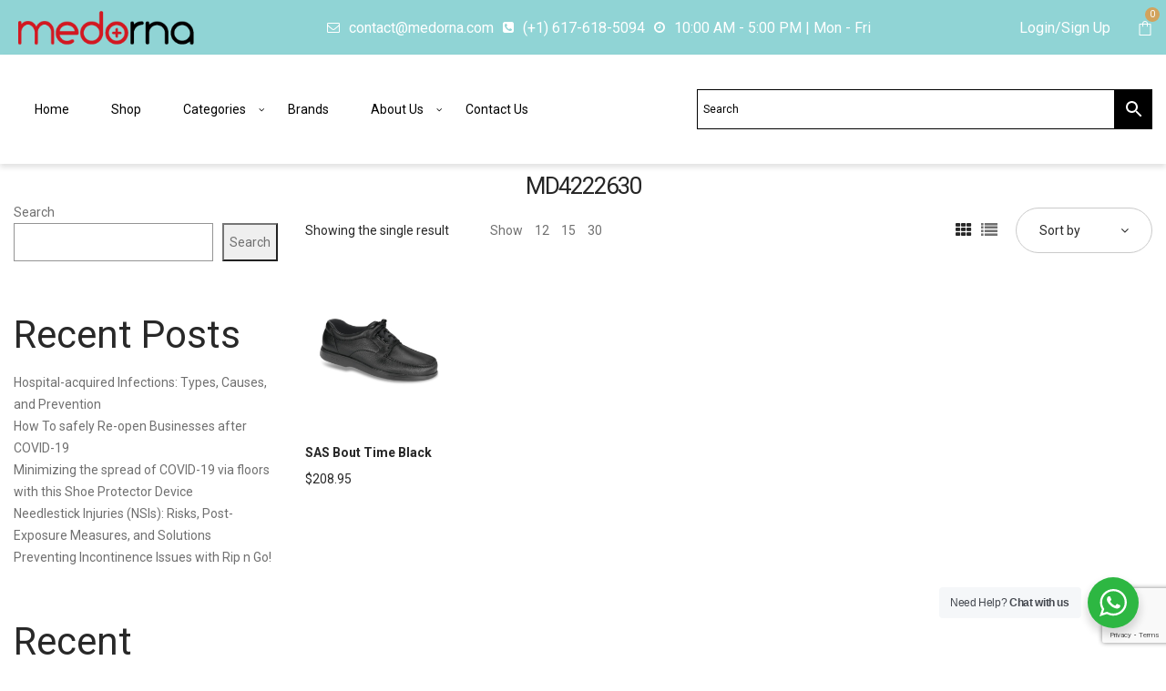

--- FILE ---
content_type: text/html; charset=UTF-8
request_url: https://medorna.com/tag/md4222630/
body_size: 31276
content:
<!DOCTYPE html>
<html data-ps="yes" lang="en-US">
<head>
    <meta charset="UTF-8">
    <!--[if IE]>
    <meta http-equiv="X-UA-Compatible" content="IE=edge,chrome=1">
    <![endif]-->
    <meta name="viewport" content="width=device-width, initial-scale=1">
    <link rel="profile" href="http://gmpg.org/xfn/11">
    <link rel="pingback" href="https://medorna.com/xmlrpc.php">
    <title>MD4222630 &#8211; Medorna</title>
<meta name='robots' content='max-image-preview:large' />
	<style>img:is([sizes="auto" i], [sizes^="auto," i]) { contain-intrinsic-size: 3000px 1500px }</style>
	<link rel='dns-prefetch' href='//fonts.googleapis.com' />
<link rel="alternate" type="application/rss+xml" title="Medorna &raquo; Feed" href="https://medorna.com/feed/" />
<link rel="alternate" type="application/rss+xml" title="Medorna &raquo; Comments Feed" href="https://medorna.com/comments/feed/" />
<link rel="alternate" type="application/rss+xml" title="Medorna &raquo; MD4222630 Tag Feed" href="https://medorna.com/tag/md4222630/feed/" />
<script data-laps-action="reorder" type="javascript/blocked">
/* <![CDATA[ */
window._wpemojiSettings = {"baseUrl":"https:\/\/s.w.org\/images\/core\/emoji\/16.0.1\/72x72\/","ext":".png","svgUrl":"https:\/\/s.w.org\/images\/core\/emoji\/16.0.1\/svg\/","svgExt":".svg","source":{"concatemoji":"https:\/\/medorna.com\/wp-includes\/js\/wp-emoji-release.min.js?ver=6.8.3"}};
/*! This file is auto-generated */
!function(s,n){var o,i,e;function c(e){try{var t={supportTests:e,timestamp:(new Date).valueOf()};sessionStorage.setItem(o,JSON.stringify(t))}catch(e){}}function p(e,t,n){e.clearRect(0,0,e.canvas.width,e.canvas.height),e.fillText(t,0,0);var t=new Uint32Array(e.getImageData(0,0,e.canvas.width,e.canvas.height).data),a=(e.clearRect(0,0,e.canvas.width,e.canvas.height),e.fillText(n,0,0),new Uint32Array(e.getImageData(0,0,e.canvas.width,e.canvas.height).data));return t.every(function(e,t){return e===a[t]})}function u(e,t){e.clearRect(0,0,e.canvas.width,e.canvas.height),e.fillText(t,0,0);for(var n=e.getImageData(16,16,1,1),a=0;a<n.data.length;a++)if(0!==n.data[a])return!1;return!0}function f(e,t,n,a){switch(t){case"flag":return n(e,"\ud83c\udff3\ufe0f\u200d\u26a7\ufe0f","\ud83c\udff3\ufe0f\u200b\u26a7\ufe0f")?!1:!n(e,"\ud83c\udde8\ud83c\uddf6","\ud83c\udde8\u200b\ud83c\uddf6")&&!n(e,"\ud83c\udff4\udb40\udc67\udb40\udc62\udb40\udc65\udb40\udc6e\udb40\udc67\udb40\udc7f","\ud83c\udff4\u200b\udb40\udc67\u200b\udb40\udc62\u200b\udb40\udc65\u200b\udb40\udc6e\u200b\udb40\udc67\u200b\udb40\udc7f");case"emoji":return!a(e,"\ud83e\udedf")}return!1}function g(e,t,n,a){var r="undefined"!=typeof WorkerGlobalScope&&self instanceof WorkerGlobalScope?new OffscreenCanvas(300,150):s.createElement("canvas"),o=r.getContext("2d",{willReadFrequently:!0}),i=(o.textBaseline="top",o.font="600 32px Arial",{});return e.forEach(function(e){i[e]=t(o,e,n,a)}),i}function t(e){var t=s.createElement("script");t.src=e,t.defer=!0,s.head.appendChild(t)}"undefined"!=typeof Promise&&(o="wpEmojiSettingsSupports",i=["flag","emoji"],n.supports={everything:!0,everythingExceptFlag:!0},e=new Promise(function(e){s.addEventListener("DOMContentLoaded",e,{once:!0})}),new Promise(function(t){var n=function(){try{var e=JSON.parse(sessionStorage.getItem(o));if("object"==typeof e&&"number"==typeof e.timestamp&&(new Date).valueOf()<e.timestamp+604800&&"object"==typeof e.supportTests)return e.supportTests}catch(e){}return null}();if(!n){if("undefined"!=typeof Worker&&"undefined"!=typeof OffscreenCanvas&&"undefined"!=typeof URL&&URL.createObjectURL&&"undefined"!=typeof Blob)try{var e="postMessage("+g.toString()+"("+[JSON.stringify(i),f.toString(),p.toString(),u.toString()].join(",")+"));",a=new Blob([e],{type:"text/javascript"}),r=new Worker(URL.createObjectURL(a),{name:"wpTestEmojiSupports"});return void(r.onmessage=function(e){c(n=e.data),r.terminate(),t(n)})}catch(e){}c(n=g(i,f,p,u))}t(n)}).then(function(e){for(var t in e)n.supports[t]=e[t],n.supports.everything=n.supports.everything&&n.supports[t],"flag"!==t&&(n.supports.everythingExceptFlag=n.supports.everythingExceptFlag&&n.supports[t]);n.supports.everythingExceptFlag=n.supports.everythingExceptFlag&&!n.supports.flag,n.DOMReady=!1,n.readyCallback=function(){n.DOMReady=!0}}).then(function(){return e}).then(function(){var e;n.supports.everything||(n.readyCallback(),(e=n.source||{}).concatemoji?t(e.concatemoji):e.wpemoji&&e.twemoji&&(t(e.twemoji),t(e.wpemoji)))}))}((window,document),window._wpemojiSettings);
/* ]]> */
</script>
<link rel='stylesheet' id='woobt-blocks-css' href='https://medorna.com/wp-content/plugins/woo-bought-together/assets/css/blocks.css?ver=7.6.8'  media='all' />
<style id='wp-emoji-styles-inline-css' type='text/css'>

	img.wp-smiley, img.emoji {
		display: inline !important;
		border: none !important;
		box-shadow: none !important;
		height: 1em !important;
		width: 1em !important;
		margin: 0 0.07em !important;
		vertical-align: -0.1em !important;
		background: none !important;
		padding: 0 !important;
	}
</style>
<link rel='stylesheet' id='wp-block-library-css' href='https://medorna.com/wp-includes/css/dist/block-library/style.min.css?ver=6.8.3'  media='all' />
<style id='classic-theme-styles-inline-css' type='text/css'>
/*! This file is auto-generated */
.wp-block-button__link{color:#fff;background-color:#32373c;border-radius:9999px;box-shadow:none;text-decoration:none;padding:calc(.667em + 2px) calc(1.333em + 2px);font-size:1.125em}.wp-block-file__button{background:#32373c;color:#fff;text-decoration:none}
</style>
<link rel='stylesheet' id='nta-css-popup-css' href='https://medorna.com/wp-content/plugins/wp-whatsapp/assets/dist/css/style.css?ver=6.8.3'  media='all' />
<style id='global-styles-inline-css' type='text/css'>
:root{--wp--preset--aspect-ratio--square: 1;--wp--preset--aspect-ratio--4-3: 4/3;--wp--preset--aspect-ratio--3-4: 3/4;--wp--preset--aspect-ratio--3-2: 3/2;--wp--preset--aspect-ratio--2-3: 2/3;--wp--preset--aspect-ratio--16-9: 16/9;--wp--preset--aspect-ratio--9-16: 9/16;--wp--preset--color--black: #000000;--wp--preset--color--cyan-bluish-gray: #abb8c3;--wp--preset--color--white: #ffffff;--wp--preset--color--pale-pink: #f78da7;--wp--preset--color--vivid-red: #cf2e2e;--wp--preset--color--luminous-vivid-orange: #ff6900;--wp--preset--color--luminous-vivid-amber: #fcb900;--wp--preset--color--light-green-cyan: #7bdcb5;--wp--preset--color--vivid-green-cyan: #00d084;--wp--preset--color--pale-cyan-blue: #8ed1fc;--wp--preset--color--vivid-cyan-blue: #0693e3;--wp--preset--color--vivid-purple: #9b51e0;--wp--preset--gradient--vivid-cyan-blue-to-vivid-purple: linear-gradient(135deg,rgba(6,147,227,1) 0%,rgb(155,81,224) 100%);--wp--preset--gradient--light-green-cyan-to-vivid-green-cyan: linear-gradient(135deg,rgb(122,220,180) 0%,rgb(0,208,130) 100%);--wp--preset--gradient--luminous-vivid-amber-to-luminous-vivid-orange: linear-gradient(135deg,rgba(252,185,0,1) 0%,rgba(255,105,0,1) 100%);--wp--preset--gradient--luminous-vivid-orange-to-vivid-red: linear-gradient(135deg,rgba(255,105,0,1) 0%,rgb(207,46,46) 100%);--wp--preset--gradient--very-light-gray-to-cyan-bluish-gray: linear-gradient(135deg,rgb(238,238,238) 0%,rgb(169,184,195) 100%);--wp--preset--gradient--cool-to-warm-spectrum: linear-gradient(135deg,rgb(74,234,220) 0%,rgb(151,120,209) 20%,rgb(207,42,186) 40%,rgb(238,44,130) 60%,rgb(251,105,98) 80%,rgb(254,248,76) 100%);--wp--preset--gradient--blush-light-purple: linear-gradient(135deg,rgb(255,206,236) 0%,rgb(152,150,240) 100%);--wp--preset--gradient--blush-bordeaux: linear-gradient(135deg,rgb(254,205,165) 0%,rgb(254,45,45) 50%,rgb(107,0,62) 100%);--wp--preset--gradient--luminous-dusk: linear-gradient(135deg,rgb(255,203,112) 0%,rgb(199,81,192) 50%,rgb(65,88,208) 100%);--wp--preset--gradient--pale-ocean: linear-gradient(135deg,rgb(255,245,203) 0%,rgb(182,227,212) 50%,rgb(51,167,181) 100%);--wp--preset--gradient--electric-grass: linear-gradient(135deg,rgb(202,248,128) 0%,rgb(113,206,126) 100%);--wp--preset--gradient--midnight: linear-gradient(135deg,rgb(2,3,129) 0%,rgb(40,116,252) 100%);--wp--preset--font-size--small: 13px;--wp--preset--font-size--medium: 20px;--wp--preset--font-size--large: 36px;--wp--preset--font-size--x-large: 42px;--wp--preset--spacing--20: 0.44rem;--wp--preset--spacing--30: 0.67rem;--wp--preset--spacing--40: 1rem;--wp--preset--spacing--50: 1.5rem;--wp--preset--spacing--60: 2.25rem;--wp--preset--spacing--70: 3.38rem;--wp--preset--spacing--80: 5.06rem;--wp--preset--shadow--natural: 6px 6px 9px rgba(0, 0, 0, 0.2);--wp--preset--shadow--deep: 12px 12px 50px rgba(0, 0, 0, 0.4);--wp--preset--shadow--sharp: 6px 6px 0px rgba(0, 0, 0, 0.2);--wp--preset--shadow--outlined: 6px 6px 0px -3px rgba(255, 255, 255, 1), 6px 6px rgba(0, 0, 0, 1);--wp--preset--shadow--crisp: 6px 6px 0px rgba(0, 0, 0, 1);}:where(.is-layout-flex){gap: 0.5em;}:where(.is-layout-grid){gap: 0.5em;}body .is-layout-flex{display: flex;}.is-layout-flex{flex-wrap: wrap;align-items: center;}.is-layout-flex > :is(*, div){margin: 0;}body .is-layout-grid{display: grid;}.is-layout-grid > :is(*, div){margin: 0;}:where(.wp-block-columns.is-layout-flex){gap: 2em;}:where(.wp-block-columns.is-layout-grid){gap: 2em;}:where(.wp-block-post-template.is-layout-flex){gap: 1.25em;}:where(.wp-block-post-template.is-layout-grid){gap: 1.25em;}.has-black-color{color: var(--wp--preset--color--black) !important;}.has-cyan-bluish-gray-color{color: var(--wp--preset--color--cyan-bluish-gray) !important;}.has-white-color{color: var(--wp--preset--color--white) !important;}.has-pale-pink-color{color: var(--wp--preset--color--pale-pink) !important;}.has-vivid-red-color{color: var(--wp--preset--color--vivid-red) !important;}.has-luminous-vivid-orange-color{color: var(--wp--preset--color--luminous-vivid-orange) !important;}.has-luminous-vivid-amber-color{color: var(--wp--preset--color--luminous-vivid-amber) !important;}.has-light-green-cyan-color{color: var(--wp--preset--color--light-green-cyan) !important;}.has-vivid-green-cyan-color{color: var(--wp--preset--color--vivid-green-cyan) !important;}.has-pale-cyan-blue-color{color: var(--wp--preset--color--pale-cyan-blue) !important;}.has-vivid-cyan-blue-color{color: var(--wp--preset--color--vivid-cyan-blue) !important;}.has-vivid-purple-color{color: var(--wp--preset--color--vivid-purple) !important;}.has-black-background-color{background-color: var(--wp--preset--color--black) !important;}.has-cyan-bluish-gray-background-color{background-color: var(--wp--preset--color--cyan-bluish-gray) !important;}.has-white-background-color{background-color: var(--wp--preset--color--white) !important;}.has-pale-pink-background-color{background-color: var(--wp--preset--color--pale-pink) !important;}.has-vivid-red-background-color{background-color: var(--wp--preset--color--vivid-red) !important;}.has-luminous-vivid-orange-background-color{background-color: var(--wp--preset--color--luminous-vivid-orange) !important;}.has-luminous-vivid-amber-background-color{background-color: var(--wp--preset--color--luminous-vivid-amber) !important;}.has-light-green-cyan-background-color{background-color: var(--wp--preset--color--light-green-cyan) !important;}.has-vivid-green-cyan-background-color{background-color: var(--wp--preset--color--vivid-green-cyan) !important;}.has-pale-cyan-blue-background-color{background-color: var(--wp--preset--color--pale-cyan-blue) !important;}.has-vivid-cyan-blue-background-color{background-color: var(--wp--preset--color--vivid-cyan-blue) !important;}.has-vivid-purple-background-color{background-color: var(--wp--preset--color--vivid-purple) !important;}.has-black-border-color{border-color: var(--wp--preset--color--black) !important;}.has-cyan-bluish-gray-border-color{border-color: var(--wp--preset--color--cyan-bluish-gray) !important;}.has-white-border-color{border-color: var(--wp--preset--color--white) !important;}.has-pale-pink-border-color{border-color: var(--wp--preset--color--pale-pink) !important;}.has-vivid-red-border-color{border-color: var(--wp--preset--color--vivid-red) !important;}.has-luminous-vivid-orange-border-color{border-color: var(--wp--preset--color--luminous-vivid-orange) !important;}.has-luminous-vivid-amber-border-color{border-color: var(--wp--preset--color--luminous-vivid-amber) !important;}.has-light-green-cyan-border-color{border-color: var(--wp--preset--color--light-green-cyan) !important;}.has-vivid-green-cyan-border-color{border-color: var(--wp--preset--color--vivid-green-cyan) !important;}.has-pale-cyan-blue-border-color{border-color: var(--wp--preset--color--pale-cyan-blue) !important;}.has-vivid-cyan-blue-border-color{border-color: var(--wp--preset--color--vivid-cyan-blue) !important;}.has-vivid-purple-border-color{border-color: var(--wp--preset--color--vivid-purple) !important;}.has-vivid-cyan-blue-to-vivid-purple-gradient-background{background: var(--wp--preset--gradient--vivid-cyan-blue-to-vivid-purple) !important;}.has-light-green-cyan-to-vivid-green-cyan-gradient-background{background: var(--wp--preset--gradient--light-green-cyan-to-vivid-green-cyan) !important;}.has-luminous-vivid-amber-to-luminous-vivid-orange-gradient-background{background: var(--wp--preset--gradient--luminous-vivid-amber-to-luminous-vivid-orange) !important;}.has-luminous-vivid-orange-to-vivid-red-gradient-background{background: var(--wp--preset--gradient--luminous-vivid-orange-to-vivid-red) !important;}.has-very-light-gray-to-cyan-bluish-gray-gradient-background{background: var(--wp--preset--gradient--very-light-gray-to-cyan-bluish-gray) !important;}.has-cool-to-warm-spectrum-gradient-background{background: var(--wp--preset--gradient--cool-to-warm-spectrum) !important;}.has-blush-light-purple-gradient-background{background: var(--wp--preset--gradient--blush-light-purple) !important;}.has-blush-bordeaux-gradient-background{background: var(--wp--preset--gradient--blush-bordeaux) !important;}.has-luminous-dusk-gradient-background{background: var(--wp--preset--gradient--luminous-dusk) !important;}.has-pale-ocean-gradient-background{background: var(--wp--preset--gradient--pale-ocean) !important;}.has-electric-grass-gradient-background{background: var(--wp--preset--gradient--electric-grass) !important;}.has-midnight-gradient-background{background: var(--wp--preset--gradient--midnight) !important;}.has-small-font-size{font-size: var(--wp--preset--font-size--small) !important;}.has-medium-font-size{font-size: var(--wp--preset--font-size--medium) !important;}.has-large-font-size{font-size: var(--wp--preset--font-size--large) !important;}.has-x-large-font-size{font-size: var(--wp--preset--font-size--x-large) !important;}
:where(.wp-block-post-template.is-layout-flex){gap: 1.25em;}:where(.wp-block-post-template.is-layout-grid){gap: 1.25em;}
:where(.wp-block-columns.is-layout-flex){gap: 2em;}:where(.wp-block-columns.is-layout-grid){gap: 2em;}
:root :where(.wp-block-pullquote){font-size: 1.5em;line-height: 1.6;}
</style>
<link rel='stylesheet' id='contact-form-7-css' href='https://medorna.com/wp-content/plugins/contact-form-7/includes/css/styles.css?ver=6.1.2'  media='all' />
<link rel='stylesheet' id='nbcpf-intlTelInput-style-css' href='https://medorna.com/wp-content/plugins/country-phone-field-contact-form-7/assets/css/intlTelInput.min.css?ver=6.8.3'  media='all' />
<link rel='stylesheet' id='nbcpf-countryFlag-style-css' href='https://medorna.com/wp-content/plugins/country-phone-field-contact-form-7/assets/css/countrySelect.min.css?ver=6.8.3'  media='all' />
<link rel='stylesheet' id='awcdp-frontend-css' href='https://medorna.com/wp-content/plugins/deposits-partial-payments-for-woocommerce/assets/css/frontend.css?ver=1.2.2'  media='all' />
<style id='woocommerce-inline-inline-css' type='text/css'>
.woocommerce form .form-row .required { visibility: visible; }
</style>
<link rel='stylesheet' id='aws-style-css' href='https://medorna.com/wp-content/plugins/advanced-woo-search/assets/css/common.min.css?ver=3.40'  media='all' />
<link rel='stylesheet' id='slick-css' href='https://medorna.com/wp-content/plugins/woo-bought-together/assets/slick/slick.css?ver=6.8.3'  media='all' />
<link rel='stylesheet' id='woobt-frontend-css' href='https://medorna.com/wp-content/plugins/woo-bought-together/assets/css/frontend.css?ver=7.6.8'  media='all' />
<link rel='stylesheet' id='brands-styles-css' href='https://medorna.com/wp-content/plugins/woocommerce/assets/css/brands.css?ver=10.1.3'  media='all' />
<link rel='stylesheet' id='font-awesome-css' href='https://medorna.com/wp-content/themes/airi/assets/css/font-awesome.min.css?ver=1.7.3'  media='all' />
<style id='font-awesome-inline-css' type='text/css'>
@font-face{
                font-family: 'FontAwesome';
                src: url('//medorna.com/wp-content/themes/airi/assets/fonts/fontawesome-webfont.eot');
                src: url('//medorna.com/wp-content/themes/airi/assets/fonts/fontawesome-webfont.eot') format('embedded-opentype'),
                     url('//medorna.com/wp-content/themes/airi/assets/fonts/fontawesome-webfont.woff2') format('woff2'),
                     url('//medorna.com/wp-content/themes/airi/assets/fonts/fontawesome-webfont.woff') format('woff'),
                     url('//medorna.com/wp-content/themes/airi/assets/fonts/fontawesome-webfont.ttf') format('truetype'),
                     url('//medorna.com/wp-content/themes/airi/assets/fonts/fontawesome-webfont.svg') format('svg');
                font-weight:normal;
                font-style:normal
            }
</style>
<link rel='stylesheet' id='animate-css-css' href='https://medorna.com/wp-content/themes/airi/assets/css/animate.min.css?ver=1.7.3'  media='all' />
<link rel='stylesheet' id='airi-header-builder-css' href='https://medorna.com/wp-content/themes/airi/assets/css/header-builder.css?ver=1.7.3'  media='all' />
<link rel='stylesheet' id='airi-theme-css' href='https://medorna.com/wp-content/themes/airi/style.css?ver=1.7.3'  media='all' />
<style id='airi-theme-inline-css' type='text/css'>
.site-loading .la-image-loading {opacity: 1;visibility: visible}.la-image-loading.spinner-custom .content {width: 100px;margin-top: -50px;height: 100px;margin-left: -50px;text-align: center}.la-image-loading.spinner-custom .content img {width: auto;margin: 0 auto}.site-loading #page.site {opacity: 0;transition: all .3s ease-in-out}#page.site {opacity: 1}.la-image-loading {opacity: 0;position: fixed;z-index: 999999;left: 0;top: 0;right: 0;bottom: 0;background: #fff;overflow: hidden;transition: all .3s ease-in-out;-webkit-transition: all .3s ease-in-out;visibility: hidden}.la-image-loading .content {position: absolute;width: 50px;height: 50px;top: 50%;left: 50%;margin-left: -25px;margin-top: -25px}.la-loader.spinner1 {width: 40px;height: 40px;margin: 5px;display: block;box-shadow: 0 0 20px 0 rgba(0, 0, 0, 0.15);-webkit-box-shadow: 0 0 20px 0 rgba(0, 0, 0, 0.15);-webkit-animation: la-rotateplane 1.2s infinite ease-in-out;animation: la-rotateplane 1.2s infinite ease-in-out;border-radius: 3px;-moz-border-radius: 3px;-webkit-border-radius: 3px}.la-loader.spinner2 {width: 40px;height: 40px;margin: 5px;box-shadow: 0 0 20px 0 rgba(0, 0, 0, 0.15);-webkit-box-shadow: 0 0 20px 0 rgba(0, 0, 0, 0.15);border-radius: 100%;-webkit-animation: la-scaleout 1.0s infinite ease-in-out;animation: la-scaleout 1.0s infinite ease-in-out}.la-loader.spinner3 {margin: 15px 0 0 -10px;width: 70px;text-align: center}.la-loader.spinner3 [class*="bounce"] {width: 18px;height: 18px;box-shadow: 0 0 20px 0 rgba(0, 0, 0, 0.15);-webkit-box-shadow: 0 0 20px 0 rgba(0, 0, 0, 0.15);border-radius: 100%;display: inline-block;-webkit-animation: la-bouncedelay 1.4s infinite ease-in-out;animation: la-bouncedelay 1.4s infinite ease-in-out;-webkit-animation-fill-mode: both;animation-fill-mode: both}.la-loader.spinner3 .bounce1 {-webkit-animation-delay: -.32s;animation-delay: -.32s}.la-loader.spinner3 .bounce2 {-webkit-animation-delay: -.16s;animation-delay: -.16s}.la-loader.spinner4 {margin: 5px;width: 40px;height: 40px;text-align: center;-webkit-animation: la-rotate 2.0s infinite linear;animation: la-rotate 2.0s infinite linear}.la-loader.spinner4 [class*="dot"] {width: 60%;height: 60%;display: inline-block;position: absolute;top: 0;border-radius: 100%;-webkit-animation: la-bounce 2.0s infinite ease-in-out;animation: la-bounce 2.0s infinite ease-in-out;box-shadow: 0 0 20px 0 rgba(0, 0, 0, 0.15);-webkit-box-shadow: 0 0 20px 0 rgba(0, 0, 0, 0.15)}.la-loader.spinner4 .dot2 {top: auto;bottom: 0;-webkit-animation-delay: -1.0s;animation-delay: -1.0s}.la-loader.spinner5 {margin: 5px;width: 40px;height: 40px}.la-loader.spinner5 div {width: 33%;height: 33%;float: left;-webkit-animation: la-cubeGridScaleDelay 1.3s infinite ease-in-out;animation: la-cubeGridScaleDelay 1.3s infinite ease-in-out}.la-loader.spinner5 div:nth-child(1), .la-loader.spinner5 div:nth-child(5), .la-loader.spinner5 div:nth-child(9) {-webkit-animation-delay: .2s;animation-delay: .2s}.la-loader.spinner5 div:nth-child(2), .la-loader.spinner5 div:nth-child(6) {-webkit-animation-delay: .3s;animation-delay: .3s}.la-loader.spinner5 div:nth-child(3) {-webkit-animation-delay: .4s;animation-delay: .4s}.la-loader.spinner5 div:nth-child(4), .la-loader.spinner5 div:nth-child(8) {-webkit-animation-delay: .1s;animation-delay: .1s}.la-loader.spinner5 div:nth-child(7) {-webkit-animation-delay: 0s;animation-delay: 0s}@-webkit-keyframes la-rotateplane {0% {-webkit-transform: perspective(120px)}50% {-webkit-transform: perspective(120px) rotateY(180deg)}100% {-webkit-transform: perspective(120px) rotateY(180deg) rotateX(180deg)}}@keyframes la-rotateplane {0% {transform: perspective(120px) rotateX(0deg) rotateY(0deg)}50% {transform: perspective(120px) rotateX(-180.1deg) rotateY(0deg)}100% {transform: perspective(120px) rotateX(-180deg) rotateY(-179.9deg)}}@-webkit-keyframes la-scaleout {0% {-webkit-transform: scale(0)}100% {-webkit-transform: scale(1);opacity: 0}}@keyframes la-scaleout {0% {transform: scale(0);-webkit-transform: scale(0)}100% {transform: scale(1);-webkit-transform: scale(1);opacity: 0}}@-webkit-keyframes la-bouncedelay {0%, 80%, 100% {-webkit-transform: scale(0)}40% {-webkit-transform: scale(1)}}@keyframes la-bouncedelay {0%, 80%, 100% {transform: scale(0)}40% {transform: scale(1)}}@-webkit-keyframes la-rotate {100% {-webkit-transform: rotate(360deg)}}@keyframes la-rotate {100% {transform: rotate(360deg);-webkit-transform: rotate(360deg)}}@-webkit-keyframes la-bounce {0%, 100% {-webkit-transform: scale(0)}50% {-webkit-transform: scale(1)}}@keyframes la-bounce {0%, 100% {transform: scale(0)}50% {transform: scale(1)}}@-webkit-keyframes la-cubeGridScaleDelay {0% {-webkit-transform: scale3d(1, 1, 1)}35% {-webkit-transform: scale3d(0, 0, 1)}70% {-webkit-transform: scale3d(1, 1, 1)}100% {-webkit-transform: scale3d(1, 1, 1)}}@keyframes la-cubeGridScaleDelay {0% {transform: scale3d(1, 1, 1)}35% {transform: scale3d(0, 0, 1)}70% {transform: scale3d(1, 1, 1)}100% {transform: scale3d(1, 1, 1)}}.la-loader.spinner1, .la-loader.spinner2, .la-loader.spinner3 [class*="bounce"], .la-loader.spinner4 [class*="dot"], .la-loader.spinner5 div{background-color: #d2a35c}.show-when-logged{display: none !important}.section-page-header{color: rgba(0,0,0,0.7);background-repeat: repeat;background-position: left top}.section-page-header .page-title{color: #262626}.section-page-header a{color: rgba(0,0,0,0.7)}.section-page-header a:hover{color: #cf987e}.section-page-header .page-header-inner{padding-top: 25px;padding-bottom: 25px}@media(min-width: 768px){.section-page-header .page-header-inner{padding-top: 25px;padding-bottom: 25px}}@media(min-width: 992px){.section-page-header .page-header-inner{padding-top: 40px;padding-bottom: 40px}}@media(min-width: 1440px){.section-page-header .page-header-inner{padding-top: 60px;padding-bottom: 60px}}.site-main{padding-top:30px;padding-bottom:30px}body.airi-body{font-size: 14px;background-repeat: repeat;background-position: left top}body.airi-body.body-boxed #page.site{width: 1230px;max-width: 100%;margin-left: auto;margin-right: auto;background-repeat: repeat;background-position: left top}body.airi-body.body-boxed .site-header .site-header-inner{max-width: 1230px}body.airi-body.body-boxed .site-header.is-sticky .site-header-inner{left: calc( (100% - 1230px)/2 );left: -webkit-calc( (100% - 1230px)/2 )}#masthead_aside,.site-header .site-header-inner{background-repeat: repeat;background-position: left top;background-color: #fff}.enable-header-transparency .site-header:not(.is-sticky) .site-header-inner{background-repeat: repeat;background-position: left top;background-color: rgba(0,0,0,0)}.footer-top{background-repeat: no-repeat;background-position: left top;background-color: #f3f3f3;padding-top:45px;padding-bottom:32px}.open-newsletter-popup .lightcase-inlineWrap{background-repeat: repeat;background-position: left top}.header-v6 #masthead_aside .mega-menu > li > a,.header-v7 #header_aside .mega-menu > li > a,.site-main-nav .main-menu > li > a{font-size: 16px}.mega-menu .popup{font-size: 12px}.mega-menu .mm-popup-wide .inner > ul.sub-menu > li li > a,.mega-menu .mm-popup-narrow li.menu-item > a{font-size: 12px}.mega-menu .mm-popup-wide .inner > ul.sub-menu > li > a{font-size: 13px}.site-header .site-branding a{height: 100px;line-height: 100px}.site-header .header-component-inner{padding-top: 30px;padding-bottom: 30px}.site-header .header-main .la_com_action--dropdownmenu .menu,.site-header .mega-menu > li > .popup{margin-top: 50px}.site-header .header-main .la_com_action--dropdownmenu:hover .menu,.site-header .mega-menu > li:hover > .popup{margin-top: 30px}.site-header.is-sticky .site-branding a{height: 80px;line-height: 80px}.site-header.is-sticky .header-component-inner{padding-top: 20px;padding-bottom: 20px}.site-header.is-sticky .header-main .la_com_action--dropdownmenu .menu,.site-header.is-sticky .mega-menu > li > .popup{margin-top: 40px}.site-header.is-sticky .header-main .la_com_action--dropdownmenu:hover .menu,.site-header.is-sticky .mega-menu > li:hover > .popup{margin-top: 20px}@media(max-width: 1300px) and (min-width: 992px){.site-header .site-branding a{height: 100px;line-height: 100px}.site-header .header-component-inner{padding-top: 30px;padding-bottom: 30px}.site-header .header-main .la_com_action--dropdownmenu .menu,.site-header .mega-menu > li > .popup{margin-top: 50px}.site-header .header-main .la_com_action--dropdownmenu:hover .menu,.site-header .mega-menu > li:hover > .popup{margin-top: 30px}.site-header.is-sticky .site-branding a{height: 80px;line-height: 80px}.site-header.is-sticky .header-component-inner{padding-top: 20px;padding-bottom: 20px}.site-header.is-sticky .header-main .la_com_action--dropdownmenu .menu,.site-header.is-sticky .mega-menu > li > .popup{margin-top: 40px}.site-header.is-sticky .header-main .la_com_action--dropdownmenu:hover .menu,.site-header.is-sticky .mega-menu > li:hover > .popup{margin-top: 20px}}@media(max-width: 991px){.site-header-mobile .site-branding a{height: 70px;line-height: 70px}.site-header-mobile .header-component-inner{padding-top: 15px;padding-bottom: 15px}.site-header-mobile.is-sticky .site-branding a{height: 70px;line-height: 70px}.site-header-mobile.is-sticky .header-component-inner{padding-top: 15px;padding-bottom: 15px}}.header-v5 #masthead_aside{background-repeat: repeat;background-position: left top;background-color: #fff}.header-v5.enable-header-transparency #masthead_aside{background-repeat: repeat;background-position: left top;background-color: rgba(0,0,0,0)}img.lahb-logo,.site-header .site-branding img{width: 200px}.widget_recent_entries .pr-item .pr-item--right a, .single_post_quote_wrap .quote-wrapper .format-content, .la_testimonials--style-2 .loop__item__desc, .la_testimonials--style-3 .loop__item__desc, .la_testimonials--style-4 .loop__item__desc, .la_testimonials--style-5 .loop__item__desc, .la_testimonials--style-7 .loop__item__desc, .la_testimonials--style-9 .loop__item__desc, .la-sc-icon-boxes.icon-type-number .type-number, .member--style-1 .loop__item__meta, .member--style-2 .member__item__role, .member--style-3 .member__item__role, .banner-type-5 .b-title1, .la-blockquote.style-2 p, .la-blockquote.style-3 p,.la_testimonials--style-1 .loop__item__desc,.la_testimonials--style-1 .testimonial_item--role,.la_testimonials--style-8 .loop__item__desc,.products-grid-5 .product_item .product_item--writer,.products-grid-4 .product_item .product_item--writer,.elm-countdown.elm-countdown-style-3 .countdown-period,.elm-countdown.elm-countdown-style-4 .countdown-period,.la-blockquote.style-4 p,.la__tta .tab--7 .vc_tta-tabs-list,.three-font-family,.highlight-font-family {font-family: "Playfair Display", "Helvetica Neue", Arial, sans-serif; }h1,.h1, h2,.h2, h3,.h3, h4,.h4, h5,.h5, h6,.h6, .la-service-box.service-type-3 .b-title1, .heading-font-family {font-family: "Roboto", "Helvetica Neue", Arial, sans-serif; }body, .la-blockquote.style-1 footer {font-family: "Roboto", "Helvetica Neue", Arial, sans-serif; }.background-color-primary, .slick__nav_style1 .slick-slider .slick-arrow:hover, .item--link-overlay:before, .dl-menu .tip.hot,.mega-menu .tip.hot,.menu .tip.hot, .comment-form .form-submit input:hover, .la_testimonials--style-4 .loop__item__desc:after, .pf-default.pf-style-1 .loop__item__info:after, .pf-default.pf-style-2 .loop__item__info, .pf-default.pf-style-4 .loop__item__info:after, .pf-default.pf-style-5 .loop__item__thumbnail--linkoverlay:before, .member--style-4 .loop__item__thumbnail .item--social a:hover, .member--style-7 .loop__item__thumbnail .item--social a:hover, .pricing.style-1:hover .pricing__action a, .pricing.style-4:hover .pricing__action a, .pricing.style-5:hover .pricing__action a, .banner-type-10 .banner--link-overlay:hover .hidden, .woocommerce > .return-to-shop .button:hover, .la-newsletter-popup .yikes-easy-mc-form .yikes-easy-mc-submit-button:hover, .la_hotspot_sc[data-style="color_pulse"] .la_hotspot, .la_hotspot_sc .la_hotspot_wrap .nttip, .single-release-content .lastudio-release-buttons .lastudio-release-button a, .social-media-link.style-round a:hover, .social-media-link.style-square a:hover, .social-media-link.style-circle a:hover, .social-media-link.style-outline a:hover, .social-media-link.style-circle-outline a:hover, .la-timeline-wrap.style-1 .timeline-block .timeline-dot, .products-list .product_item .product_item--thumbnail .product_item--action .quickview:hover,.products-grid-5 .product_item_thumbnail_action .button:hover,.products-grid-4 .product_item_thumbnail_action .button:hover,.products-grid-3 .product_item_thumbnail_action .button:hover,.products-grid-2 .product_item_thumbnail_action .button:hover,.products-grid-1 .product_item_thumbnail_action .button:hover, .woocommerce.special_offers .product_item--info .la-custom-badge, .la-woo-product-gallery > .woocommerce-product-gallery__trigger, .product--summary .single_add_to_cart_button:hover, .wc_tabs_at_bottom .wc-tabs li.active > a:after, .custom-product-wrap .block_heading--title span:after, .woocommerce-MyAccount-navigation li:hover a, .woocommerce-MyAccount-navigation li.is-active a, .registration-form .button, .socials-color a:hover {background-color: #d2a35c; }.background-color-secondary, .la-pagination ul .page-numbers.current, .la-pagination ul .page-numbers:hover, .slick-slider .slick-dots button, .wc-toolbar .wc-ordering ul li:hover a, .wc-toolbar .wc-ordering ul li.active a, .widget_layered_nav.widget_layered_nav--borderstyle li:hover a, .widget_layered_nav.widget_layered_nav--borderstyle li.active a, .showposts-loop.showposts-list .btn-readmore:hover, .showposts-loop.grid-3 .btn-readmore:hover, .showposts-loop.grid-4 .btn-readmore:hover, .comment-form .form-submit input, .pf-default.pf-style-3 .loop__item__info:after, .pricing.style-1 .pricing__action a, .woocommerce > .return-to-shop .button, .la-newsletter-popup .yikes-easy-mc-form .yikes-easy-mc-submit-button, .single-release-content .lastudio-release-buttons .lastudio-release-button a:hover, .social-media-link.style-round a, .social-media-link.style-square a, .social-media-link.style-circle a, .product--summary .single_add_to_cart_button {background-color: #282828; }.background-color-secondary, .socials-color a {background-color: #282828; }.background-color-body {background-color: #707070; }.background-color-border {background-color: #a3a3a3; }a:hover, .elm-loadmore-ajax a:hover, .search-form .search-button:hover, .slick-slider .slick-dots li:hover span,.slick-slider .slick-dots .slick-active span, .slick-slider .slick-arrow:hover,.la-slick-nav .slick-arrow:hover, .vertical-style ul li:hover a, .vertical-style ul li.active a, .widget.widget_product_tag_cloud a.active,.widget.widget_product_tag_cloud .active a,.widget.product-sort-by .active a,.widget.widget_layered_nav .active a,.widget.la-price-filter-list .active a, .product_list_widget a:hover, #header_aside .btn-aside-toggle:hover, .dl-menu .tip.hot .tip-arrow:before,.mega-menu .tip.hot .tip-arrow:before,.menu .tip.hot .tip-arrow:before, .showposts-loop.showposts-list.list-2 .loop__item__meta__top, .showposts-loop.grid-5 .loop__item__meta__top, .la_testimonials--style-2 .entry-title, .la_testimonials--style-3 .entry-title, ul.list-icon-checked li:before,ol.list-icon-checked li:before,.list-icon-checked .wpb_wrapper > ol li:before,.list-icon-checked .wpb_wrapper > ul li:before, ul.list-icon-checked2 li:before,ol.list-icon-checked2 li:before,.list-icon-checked2 .wpb_wrapper > ol li:before,.list-icon-checked2 .wpb_wrapper > ul li:before, ul.list-icon-dots li:before,ol.list-icon-dots li:before,.list-icon-dots .wpb_wrapper > ol li:before,.list-icon-dots .wpb_wrapper > ul li:before, .vc_custom_heading.heading__button2 a:hover, .member--style-5 .entry-title, .member--style-7 .loop__item__meta, .wpb-js-composer .la__tta .vc_active .vc_tta-panel-heading .vc_tta-panel-title, .la__ttaac > .vc_tta.accordion--1 .vc_tta-panel.vc_active .vc_tta-title-text, .la-service-box.service-type-4 .box-inner:hover .b-title1, .easy_mc__style1 .yikes-easy-mc-form .yikes-easy-mc-submit-button:hover, .easy_mc__style3 .yikes-easy-mc-form .yikes-easy-mc-submit-button:hover, .la-lists-icon .la-sc-icon-item > span, ul.list-dots.primary > li:before,ul.list-checked.primary > li:before, body .vc_toggle.vc_toggle_default.vc_toggle_active .vc_toggle_title h4, .la-timeline-wrap.style-1 .timeline-block .timeline-subtitle, .product_item--thumbnail .elm-countdown .countdown-amount, .product_item .price ins, .product--summary .social--sharing a:hover, .product--summary .add_compare:hover,.product--summary .add_wishlist:hover, .cart-collaterals .woocommerce-shipping-calculator .button:hover,.cart-collaterals .la-coupon .button:hover, #customer_login .woocommerce-privacy-policy-text a, p.lost_password {color: #d2a35c; }.text-color-primary {color: #d2a35c !important; }.swatch-wrapper:hover, .swatch-wrapper.selected, .member--style-2 .loop__item__thumbnail:after, .member--style-3 .loop__item__info:after, .member--style-3 .loop__item__info:before, .la__tta .tab--2 .vc_tta-tabs-list .vc_active a, .la__tta .tab--4 .vc_tta-tabs-list .vc_active .vc_tta-title-text, .banner-type-7 .box-inner:hover .banner--btn,.banner-type-7 .banner--btn:hover, .la-service-box.service-type-4 .box-inner:hover, .social-media-link.style-outline a:hover, .social-media-link.style-circle-outline a:hover {border-color: #d2a35c; }.border-color-primary {border-color: #d2a35c !important; }.border-top-color-primary {border-top-color: #d2a35c !important; }.border-bottom-color-primary {border-bottom-color: #d2a35c !important; }.border-left-color-primary {border-left-color: #d2a35c !important; }.border-right-color-primary {border-right-color: #d2a35c !important; }.woocommerce-message,.woocommerce-error,.woocommerce-info, .form-row label, .wc-toolbar .woocommerce-result-count,.wc-toolbar .wc-view-toggle .active, .wc-toolbar .wc-view-count li.active, div.quantity, .widget_recent_entries .pr-item .pr-item--right a:not(:hover), .widget_recent_comments li.recentcomments a, .product_list_widget a, .product_list_widget .amount, .sf-fields .search-field:focus, #header_aside .btn-aside-toggle, .widget.widget_product_tag_cloud .tagcloud, .sidebar-inner .dokan-category-menu #cat-drop-stack > ul li.parent-cat-wrap, .showposts-loop .loop__item__meta--footer, .author-info__name,.author-info__link, .post-navigation .blog_pn_nav-title, .post-navigation .blog_pn_nav-text, .commentlist .comment-meta .comment-author, .woocommerce-Reviews .woocommerce-review__author, .woocommerce-Reviews .woocommerce-Reviews-title,.comments-container .comments-title h3,.comment-respond .comment-reply-title, .portfolio-nav, .pf-info-wrapper .pf-info-label, .pf-info-wrapper .social--sharing a:hover, .la_testimonials--style-1 .loop__item__desc, .la_testimonials--style-2 .testimonial_item, .la_testimonials--style-3 .loop__item__desc, .la_testimonials--style-4, .la_testimonials--style-7 .loop__item__inner, .la_testimonials--style-9 .loop__item__inner2, .la_testimonials--style-10 .loop__item__inner2, .ib-link-read_more .icon-boxes-inner > a:not(:hover), .vc_custom_heading.heading__button a, .vc_custom_heading.heading__button2 a, .vc_custom_heading.heading__button_intab a, .pf-default.pf-style-6 .loop__item__info, .pf-special.pf-style-1 .loop__item__info, .member--style-2 .member__item__role, .member--style-3 .member__item__role, .member--style-3 .item--social, .member--style-5 .loop__item__info, .pricing.style-2 .pricing__price-box, .pricing.style-3 .pricing__title, .pricing.style-3 .pricing__price-box, .elm-countdown.elm-countdown-style-1 .countdown-amount, .elm-countdown.elm-countdown-style-3 .countdown-amount, .elm-countdown.elm-countdown-style-4, .la__tta .tab--1 .vc_tta-tabs-list .vc_active a, .la__tta .tab--2 .vc_tta-tabs-list li a, .la__tta .tab--3 .vc_tta-tabs-list .vc_active a, .la__tta .tab--4 .vc_tta-tabs-list .vc_active a, .la-service-box.service-type-1 .banner--info, .la-service-box.service-type-3 .b-title1, .la-service-box.service-type-4 .b-title1, .la-service-box.service-type-5, .easy_mc__style1 .yikes-easy-mc-form .yikes-easy-mc-email:focus, .easy_mc__style1 .yikes-easy-mc-form .yikes-easy-mc-submit-button, .easy_mc__style3 .yikes-easy-mc-form .yikes-easy-mc-submit-button, .single-release-content .release-info-container .release-meta-container strong, .la-blockquote.style-4, .la-blockquote.style-3, ul.list-dots.secondary > li:before,ul.list-checked.secondary > li:before, .product_item--info .elm-countdown .countdown-amount, .product_item .price > .amount, .products-list .product_item .price, .products-list .product_item .product_item--info .add_compare,.products-list .product_item .product_item--info .add_wishlist, .products-list-mini .product_item .price, .products-list .product_item .product_item--thumbnail .product_item--action .quickview,.products-grid-5 .product_item_thumbnail_action .button,.products-grid-4 .product_item_thumbnail_action .button,.products-grid-3 .product_item_thumbnail_action .button,.products-grid-2 .product_item_thumbnail_action .button,.products-grid-1 .product_item_thumbnail_action .button, .la-woo-thumbs .slick-arrow, .product--summary .entry-summary > .stock.in-stock, .product--summary .product-nextprev, .product--summary .single-price-wrapper .price ins .amount,.product--summary .single-price-wrapper .price > .amount, .product--summary .product_meta, .product--summary .product_meta_sku_wrapper, .product--summary .product-share-box, .product--summary .group_table td, .product--summary .variations td, .product--summary .add_compare,.product--summary .add_wishlist, .wc-tabs li:hover > a,.wc-tabs li.active > a, .wc-tab .wc-tab-title, #tab-description .tab-content, .shop_table td.product-price,.shop_table td.product-subtotal, .cart-collaterals .shop_table, .cart-collaterals .woocommerce-shipping-calculator .button,.cart-collaterals .la-coupon .button, .woocommerce > p.cart-empty, table.woocommerce-checkout-review-order-table, .wc_payment_methods .wc_payment_method label, .woocommerce-order ul strong, .blog-main-loop__btn-loadmore {color: #282828; }.text-color-secondary {color: #282828 !important; }input:focus, select:focus, textarea:focus, .showposts-loop.showposts-list .btn-readmore:hover, .showposts-loop.grid-3 .btn-readmore:hover, .showposts-loop.grid-4 .btn-readmore:hover, .vc_custom_heading.heading__button a:hover, .vc_custom_heading.heading__button_intab a:hover {border-color: #282828; }.border-color-secondary {border-color: #282828 !important; }.border-top-color-secondary {border-top-color: #282828 !important; }.border-bottom-color-secondary {border-bottom-color: #282828 !important; }.border-left-color-secondary {border-left-color: #282828 !important; }.border-right-color-secondary {border-right-color: #282828 !important; }h1,.h1, h2,.h2, h3,.h3, h4,.h4, h5,.h5, h6,.h6, table th, .sidebar-inner ul.menu li, .sidebar-inner .dokan-category-menu .widget-title, .product--summary .social--sharing a, .extradiv-after-frm-cart {color: #282828; }.text-color-heading {color: #282828 !important; }.border-color-heading {border-color: #282828 !important; }.border-top-color-heading {border-top-color: #282828 !important; }.border-bottom-color-heading {border-bottom-color: #282828 !important; }.border-left-color-heading {border-left-color: #282828 !important; }.border-right-color-heading {border-right-color: #282828 !important; }.text-color-three {color: #a3a3a3 !important; }.border-color-three {border-color: #a3a3a3 !important; }.border-top-color-three {border-top-color: #a3a3a3 !important; }.border-bottom-color-three {border-bottom-color: #a3a3a3 !important; }.border-left-color-three {border-left-color: #a3a3a3 !important; }.border-right-color-three {border-right-color: #a3a3a3 !important; }body, .la__tta .tab--3 .vc_tta-tabs-list, .easy_mc__style1 .yikes-easy-mc-form .yikes-easy-mc-email, table.woocommerce-checkout-review-order-table .variation,table.woocommerce-checkout-review-order-table .product-quantity {color: #707070; }.text-color-body {color: #707070 !important; }.border-color-body {border-color: #707070 !important; }.border-top-color-body {border-top-color: #707070 !important; }.border-bottom-color-body {border-bottom-color: #707070 !important; }.border-left-color-body {border-left-color: #707070 !important; }.border-right-color-body {border-right-color: #707070 !important; }input, select, textarea, table, table th,table td, .share-links a, .select2-container .select2-selection--single, .swatch-wrapper, .widget_shopping_cart_content .total, .calendar_wrap caption, .widget-border.widget, .widget-border-bottom.widget, .easy_mc__style1 .yikes-easy-mc-form .yikes-easy-mc-email, .social-media-link.style-outline a, body .vc_toggle.vc_toggle_default, .la-timeline-wrap.style-1 .timeline-line, .la-timeline-wrap.style-2 .timeline-title:after, .shop_table.woocommerce-cart-form__contents td, .showposts-loop.main-search-loop .btn-readmore {border-color: #a3a3a3; }.border-color {border-color: #a3a3a3 !important; }.border-top-color {border-top-color: #a3a3a3 !important; }.border-bottom-color {border-bottom-color: #a3a3a3 !important; }.border-left-color {border-left-color: #a3a3a3 !important; }.border-right-color {border-right-color: #a3a3a3 !important; }.products-list .product_item .product_item--info .add_to_cart_button,.btn {color: #fff;background-color: #282828; }.products-list .product_item .product_item--info .add_to_cart_button:hover,.btn:hover {background-color: #d2a35c;color: #fff; }.btn.btn-primary {background-color: #d2a35c;color: #fff; }.btn.btn-primary:hover {color: #fff;background-color: #282828; }.btn.btn-outline {border-color: #a3a3a3;color: #282828; }.btn.btn-outline:hover {color: #fff;background-color: #d2a35c;border-color: #d2a35c; }.btn.btn-style-flat.btn-color-primary {background-color: #d2a35c; }.btn.btn-style-flat.btn-color-primary:hover {background-color: #282828; }.btn.btn-style-flat.btn-color-white {background-color: #fff;color: #282828; }.btn.btn-style-flat.btn-color-white:hover {color: #fff;background-color: #d2a35c; }.btn.btn-style-flat.btn-color-white2 {background-color: #fff;color: #282828; }.btn.btn-style-flat.btn-color-white2:hover {color: #fff;background-color: #282828; }.btn.btn-style-flat.btn-color-gray {background-color: #707070; }.btn.btn-style-flat.btn-color-gray:hover {background-color: #d2a35c; }.btn.btn-style-outline:hover {border-color: #d2a35c;background-color: #d2a35c;color: #fff; }.btn.btn-style-outline.btn-color-black {border-color: #282828;color: #282828; }.btn.btn-style-outline.btn-color-black:hover {border-color: #d2a35c;background-color: #d2a35c;color: #fff; }.btn.btn-style-outline.btn-color-primary {border-color: #d2a35c;color: #d2a35c; }.btn.btn-style-outline.btn-color-primary:hover {border-color: #282828;background-color: #282828;color: #fff; }.btn.btn-style-outline.btn-color-white {border-color: #fff;color: #fff; }.btn.btn-style-outline.btn-color-white:hover {border-color: #d2a35c;background-color: #d2a35c;color: #fff; }.btn.btn-style-outline.btn-color-white2 {border-color: rgba(255, 255, 255, 0.5);color: #fff; }.btn.btn-style-outline.btn-color-white2:hover {border-color: #282828;background-color: #282828;color: #fff; }.btn.btn-style-outline.btn-color-gray {border-color: rgba(35, 35, 36, 0.2);color: #282828; }.btn.btn-style-outline.btn-color-gray:hover {border-color: #d2a35c;background-color: #d2a35c;color: #fff !important; }.woocommerce.add_to_cart_inline a {border-color: #a3a3a3;color: #282828; }.woocommerce.add_to_cart_inline a:hover {background-color: #282828;border-color: #282828;color: #fff; }.elm-loadmore-ajax a {color: #282828; }.elm-loadmore-ajax a:hover {color: #d2a35c;border-color: #d2a35c; }form.track_order .button,.place-order .button,.wc-proceed-to-checkout .button,.widget_shopping_cart_content .button,.woocommerce-MyAccount-content form .button,.lost_reset_password .button,form.register .button,.checkout_coupon .button,.woocomerce-form .button {background-color: #282828;border-color: #282828;color: #fff;min-width: 150px; }form.track_order .button:hover,.place-order .button:hover,.wc-proceed-to-checkout .button:hover,.widget_shopping_cart_content .button:hover,.woocommerce-MyAccount-content form .button:hover,.lost_reset_password .button:hover,form.register .button:hover,.checkout_coupon .button:hover,.woocomerce-form .button:hover {background-color: #d2a35c;border-color: #d2a35c;color: #fff; }.shop_table.cart td.actions .button {background-color: transparent;color: #282828;border-color: #a3a3a3; }.shop_table.cart td.actions .button:hover {color: #fff;background-color: #282828;border-color: #282828; }.widget_price_filter .button {color: #fff;background-color: #282828; }.widget_price_filter .button:hover {color: #fff;background-color: #d2a35c; }#header_menu_burger,#masthead_aside,#header_aside {background-color: #fff;color: #262626; }#header_menu_burger h1,#header_menu_burger .h1,#header_menu_burger h2,#header_menu_burger .h2,#header_menu_burger h3,#header_menu_burger .h3,#header_menu_burger h4,#header_menu_burger .h4,#header_menu_burger h5,#header_menu_burger .h5,#header_menu_burger h6,#header_menu_burger .h6,#masthead_aside h1,#masthead_aside .h1,#masthead_aside h2,#masthead_aside .h2,#masthead_aside h3,#masthead_aside .h3,#masthead_aside h4,#masthead_aside .h4,#masthead_aside h5,#masthead_aside .h5,#masthead_aside h6,#masthead_aside .h6,#header_aside h1,#header_aside .h1,#header_aside h2,#header_aside .h2,#header_aside h3,#header_aside .h3,#header_aside h4,#header_aside .h4,#header_aside h5,#header_aside .h5,#header_aside h6,#header_aside .h6 {color: #262626; }#header_menu_burger ul:not(.sub-menu) > li > a,#masthead_aside ul:not(.sub-menu) > li > a,#header_aside ul:not(.sub-menu) > li > a {color: #262626; }#header_menu_burger ul:not(.sub-menu) > li:hover > a,#masthead_aside ul:not(.sub-menu) > li:hover > a,#header_aside ul:not(.sub-menu) > li:hover > a {color: #cf987e; }.header--aside .header_component--dropdown-menu .menu {background-color: #fff; }.header--aside .header_component > a {color: #262626; }.header--aside .header_component:hover > a {color: #cf987e; }ul.mega-menu .popup li > a {color: rgba(0,0,0,0.7);background-color: rgba(0,0,0,0); }ul.mega-menu .popup li:hover > a {color: #262626;background-color: rgba(0,0,0,0); }ul.mega-menu .popup li.active > a {color: #262626;background-color: rgba(0,0,0,0); }ul.mega-menu .mm-popup-wide .popup li.mm-item-level-2 > a {color: rgba(0,0,0,0.7);background-color: rgba(0,0,0,0); }ul.mega-menu .mm-popup-wide .popup li.mm-item-level-2:hover > a {color: #262626;background-color: rgba(0,0,0,0); }ul.mega-menu .mm-popup-wide .popup li.mm-item-level-2.active > a {color: #262626;background-color: rgba(0,0,0,0); }ul.mega-menu .popup > .inner,ul.mega-menu .mm-popup-wide .inner > ul.sub-menu > li li ul.sub-menu,ul.mega-menu .mm-popup-narrow ul ul {background-color: #fff; }ul.mega-menu .mm-popup-wide .inner > ul.sub-menu > li li li:hover > a,ul.mega-menu .mm-popup-narrow li.menu-item:hover > a {color: #262626;background-color: rgba(0,0,0,0); }ul.mega-menu .mm-popup-wide .inner > ul.sub-menu > li li li.active > a,ul.mega-menu .mm-popup-narrow li.menu-item.active > a {color: #262626;background-color: rgba(0,0,0,0); }ul.mega-menu .mm-popup-wide .popup > .inner {background-color: #fff; }ul.mega-menu .mm-popup-wide .inner > ul.sub-menu > li > a {color: #262626; }.site-main-nav .main-menu > li > a {color: #262626;background-color: rgba(0,0,0,0); }.site-main-nav .main-menu > li.active > a,.site-main-nav .main-menu > li:hover > a {color: #cf987e;background-color: rgba(0,0,0,0); }.site-header .header_component > .component-target {color: #262626; }.site-header .header_component--linktext:hover > a .component-target-text,.site-header .header_component--linktext:hover > a > i,.site-header .header_component:not(.la_com_action--linktext):hover > a {color: #cf987e; }.enable-header-transparency .site-header:not(.is-sticky) .header_component > .component-target {color: #fff; }.enable-header-transparency .site-header:not(.is-sticky) .header_component > a {color: #fff; }.enable-header-transparency .site-header:not(.is-sticky) .header_component:hover > a {color: #cf987e; }.enable-header-transparency .site-header:not(.is-sticky) .site-main-nav .main-menu > li > a {color: #fff;background-color: rgba(0,0,0,0); }.enable-header-transparency .site-header:not(.is-sticky) .site-main-nav .main-menu > li.active > a,.enable-header-transparency .site-header:not(.is-sticky) .site-main-nav .main-menu > li:hover > a {color: #cf987e;background-color: rgba(0,0,0,0); }.enable-header-transparency .site-header:not(.is-sticky) .site-main-nav .main-menu > li.active:before,.enable-header-transparency .site-header:not(.is-sticky) .site-main-nav .main-menu > li:hover:before {background-color: rgba(0,0,0,0); }.site-header-mobile .site-header-inner {background-color: #fff; }.site-header-mobile .header_component > .component-target {color: rgba(0,0,0,0.7); }.site-header-mobile .mobile-menu-wrap {background-color: #fff; }.site-header-mobile .mobile-menu-wrap .dl-menuwrapper ul {background: #fff;border-color: rgba(140, 140, 140, 0.2); }.site-header-mobile .mobile-menu-wrap .dl-menuwrapper li {border-color: rgba(140, 140, 140, 0.2); }.site-header-mobile .mobile-menu-wrap .dl-menu > li > a {color: #262626;background-color: rgba(0,0,0,0); }.site-header-mobile .mobile-menu-wrap .dl-menu > li:hover > a {color: #cf987e;background-color: rgba(0,0,0,0); }.site-header-mobile .mobile-menu-wrap .dl-menu ul > li > a {color: #262626;background-color: rgba(0,0,0,0); }.site-header-mobile .mobile-menu-wrap .dl-menu ul > li:hover > a {color: #fff;background-color: #cf987e; }.enable-header-transparency .site-header-mobile:not(.is-sticky) .site-header-inner {background-color: #fff; }.enable-header-transparency .site-header-mobile:not(.is-sticky) .header_component > .component-target {color: #8A8A8A; }.site-header .site-header-top {background-color: rgba(0,0,0,0);color: rgba(255,255,255,0.2); }.site-header .site-header-top .header_component .component-target {color: rgba(255,255,255,0.2); }.site-header .site-header-top .header_component a.component-target {color: #fff; }.site-header .site-header-top .header_component:hover a .component-target-text {color: #cf987e; }.enable-header-transparency .site-header .site-header-top {background-color: rgba(0,0,0,0);color: rgba(255,255,255,0.2); }.enable-header-transparency .site-header .site-header-top .header_component .component-target {color: rgba(255,255,255,0.2); }.enable-header-transparency .site-header .site-header-top .header_component a.component-target {color: #fff; }.enable-header-transparency .site-header .site-header-top .header_component:hover a .component-target-text {color: #cf987e; }.cart-flyout {background-color: #fff;color: #262626; }.cart-flyout .cart-flyout__heading {color: #262626;font-family: "Roboto", "Helvetica Neue", Arial, sans-serif; }.cart-flyout .product_list_widget a {color: #262626; }.cart-flyout .product_list_widget a:hover {color: #cf987e; }.cart-flyout .widget_shopping_cart_content .total {color: #262626; }.footer-top {color: #212529; }.footer-top a {color: #212529; }.footer-top a:hover {color: #d2a35c; }.footer-top .widget .widget-title {color: #d2a35c; }.footer-bottom {background-color: rgba(0,0,0,0);color: #707070; }.footer-bottom a {color: #707070; }.footer-bottom a:hover {color: #fff; }.site-header-mobile .mobile-menu-wrap .dl-menu {border-width: 1px 0 0;border-style: solid;box-shadow: 0 6px 12px rgba(0, 0, 0, 0.076);-webkit-box-shadow: 0 6px 12px rgba(0, 0, 0, 0.076); }.site-header-mobile .mobile-menu-wrap .dl-menu li {border-width: 1px 0 0;border-style: solid; }.site-header-mobile .mobile-menu-wrap .dl-menuwrapper li.dl-subviewopen,.site-header-mobile .mobile-menu-wrap .dl-menuwrapper li.dl-subview,.site-header-mobile .mobile-menu-wrap .dl-menuwrapper li:first-child {border-top-width: 0; }.wpb-js-composer [class*="vc_tta-la-"] .vc_tta-panel-heading .vc_tta-panel-title .vc_tta-icon {margin-right: 10px; }.la-myaccount-page .la_tab_control li.active a,.la-myaccount-page .la_tab_control li:hover a,.la-myaccount-page .ywsl-label {color: #282828; }.la-myaccount-page .btn-create-account:hover {color: #fff;background-color: #282828;border-color: #282828; }.btn.btn-style-outline-bottom:hover {background: none !important;color: #d2a35c !important;border-color: #d2a35c !important; }@media (max-width: 767px) {.la-advanced-product-filters {background-color: #fff;color: #262626; }.la-advanced-product-filters .widget-title {color: #262626; }.la-advanced-product-filters a {color: #262626; }.la-advanced-product-filters a:hover {color: #cf987e; } }.nav-menu-burger {color: #282828; }.header-v7 #header_aside,.header-v6 #masthead_aside {color: #262626; }.header-v7 #header_aside .header_component > a,.header-v6 #masthead_aside .header_component > a {color: #262626; }.header-v7 #header_aside .header_component:hover > a,.header-v6 #masthead_aside .header_component:hover > a {color: #cf987e; }.header-v7 #header_aside .main-menu > li > a,.header-v6 #masthead_aside .main-menu > li > a {color: #262626;background-color: rgba(0,0,0,0); }.header-v7 #header_aside .main-menu > li:hover > a, .header-v7 #header_aside .main-menu > li.open > a, .header-v7 #header_aside .main-menu > li.active > a,.header-v6 #masthead_aside .main-menu > li:hover > a,.header-v6 #masthead_aside .main-menu > li.open > a,.header-v6 #masthead_aside .main-menu > li.active > a {color: #cf987e;background-color: rgba(0,0,0,0); }.header-v7.enable-header-transparency #header_aside,.header-v6.enable-header-transparency #masthead_aside {color: #fff; }.header-v7.enable-header-transparency #header_aside .header_component > a,.header-v6.enable-header-transparency #masthead_aside .header_component > a {color: #fff; }.header-v7.enable-header-transparency #header_aside .header_component:hover > a,.header-v6.enable-header-transparency #masthead_aside .header_component:hover > a {color: #cf987e; }.header-v7.enable-header-transparency #header_aside .main-menu > li > a,.header-v6.enable-header-transparency #masthead_aside .main-menu > li > a {color: #fff;background-color: rgba(0,0,0,0); }.header-v7.enable-header-transparency #header_aside .main-menu > li:hover a,.header-v7.enable-header-transparency #header_aside .main-menu > li.open a, .header-v7.enable-header-transparency #header_aside .main-menu > li.active a,.header-v6.enable-header-transparency #masthead_aside .main-menu > li:hover > a,.header-v6.enable-header-transparency #masthead_aside .main-menu > li.open > a,.header-v6.enable-header-transparency #masthead_aside .main-menu > li.active > a {color: #cf987e;background-color: rgba(0,0,0,0); }.header-v8 .site-header__nav-primary .site-category-nav .toggle-category-menu {color: #262626;background-color: rgba(0,0,0,0); }.header-v8 .site-header__nav-primary .site-category-nav:hover .toggle-category-menu {color: #cf987e;background-color: rgba(0,0,0,0); }.la__tta .tab--5 .vc_tta-tabs-list .vc_active a {color: #282828;border-color: #282828}.vc_custom_heading.heading__button3 a:hover{color: #d2a35c}.la_testimonials--style-10 .loop__item__desc{font-family: "Playfair Display", "Helvetica Neue", Arial, sans-serif; }.box_hover_bg_primary:before{background-color: #d2a35c}.la__tta .tab--6 .vc_tta-tabs-list li.vc_active a,.vc_custom_heading.heading__underline a {color: #282828}.vc_custom_heading.heading__underline a:hover {color: #d2a35c}.products-grid-4 .product_item--info .product_item--action .add_to_cart_button:hover{background-color: #d2a35c}.m25_banner_1.banner-type-7 .b-title2,.m25_banner_1.banner-type-7 .b-title3,.showposts-loop.grid-6 .entry-title,.bookstore-countdown.elm-countdown.elm-countdown-style-3 .countdown-amount {font-family: "Playfair Display", "Helvetica Neue", Arial, sans-serif}.showposts-loop.grid-6 .loop__item__meta,.bookstore-countdown.elm-countdown.elm-countdown-style-3 .countdown-period,.bookstore-countdown.elm-countdown.elm-countdown-style-3 .countdown-amount {color: #282828}.social-media-link.writer-social-profile a{background-color: #fff;color: #282828}.social-media-link.writer-social-profile a:hover{color: #fff;background-color: #d2a35c}.easy_mc__style7 .yikes-easy-mc-form .yikes-easy-mc-submit-button:hover,.easy_mc__style8 .yikes-easy-mc-form .yikes-easy-mc-submit-button:hover,.lahb-header-woo-cart-toggle .la-cart-modal-icon .la-cart-count,.m25_banner_1.banner-type-7 .banner--btn,.banner-type-14 .b-title1 {background-color: #d2a35c}.lahb-modal-login #user-logged .author-avatar img{border-color: #d2a35c}.lahb-wrap .lahb-nav-wrap .menu li.current ul li a:hover,.lahb-wrap .lahb-nav-wrap .menu ul.sub-menu li.current > a,.lahb-wrap .lahb-nav-wrap .menu ul li.menu-item:hover > a,.lahb-nav-wrap .menu > li.current > a{color: #d2a35c}
@font-face{
                font-family: 'dl-icon';
                src: url('//medorna.com/wp-content/themes/airi/assets/fonts/dl-icon.eot');
                src: url('//medorna.com/wp-content/themes/airi/assets/fonts/dl-icon.eot') format('embedded-opentype'),
                     url('//medorna.com/wp-content/themes/airi/assets/fonts/dl-icon.woff') format('woff'),
                     url('//medorna.com/wp-content/themes/airi/assets/fonts/dl-icon.ttf') format('truetype'),
                     url('//medorna.com/wp-content/themes/airi/assets/fonts/dl-icon.svg') format('svg');
                font-weight:normal;
                font-style:normal
            }
</style>
<link rel='stylesheet' id='airi-google_fonts-css' href='//fonts.googleapis.com/css?family=Roboto:regular,italic,700,700italic%7CPlayfair+Display:regular,700'  media='all' />
<script data-laps-action="reorder" type="javascript/blocked" data-src="https://medorna.com/wp-includes/js/jquery/jquery.min.js?ver=3.7.1" id="jquery-core-js"></script>
<script data-laps-action="reorder" type="javascript/blocked" data-src="https://medorna.com/wp-includes/js/jquery/jquery-migrate.min.js?ver=3.4.1" id="jquery-migrate-js"></script>
<script data-laps-action="reorder" type="javascript/blocked" id="yaymail-notice-js-extra">
/* <![CDATA[ */
var yaymail_notice = {"admin_ajax":"https:\/\/medorna.com\/wp-admin\/admin-ajax.php","nonce":"6b89383b57"};
/* ]]> */
</script>
<script data-laps-action="reorder" type="javascript/blocked" data-src="https://medorna.com/wp-content/plugins/yaymail/assets/scripts/notice.js?ver=4.2.0" id="yaymail-notice-js"></script>
<script data-laps-action="reorder" type="javascript/blocked" data-src="https://medorna.com/wp-content/plugins/woocommerce/assets/js/jquery-blockui/jquery.blockUI.min.js?ver=2.7.0-wc.10.1.3" id="jquery-blockui-js" defer="defer" data-wp-strategy="defer" defer ></script> 
<script data-laps-action="reorder" type="javascript/blocked" id="wc-add-to-cart-js-extra">
/* <![CDATA[ */
var wc_add_to_cart_params = {"ajax_url":"\/wp-admin\/admin-ajax.php","wc_ajax_url":"\/?wc-ajax=%%endpoint%%","i18n_view_cart":"View cart","cart_url":"https:\/\/medorna.com\/cart\/","is_cart":"","cart_redirect_after_add":"yes"};
/* ]]> */
</script>
<script data-laps-action="reorder" type="javascript/blocked" data-src="https://medorna.com/wp-content/plugins/woocommerce/assets/js/frontend/add-to-cart.min.js?ver=10.1.3" id="wc-add-to-cart-js" defer="defer" data-wp-strategy="defer" defer ></script> 
<script data-laps-action="reorder" type="javascript/blocked" data-src="https://medorna.com/wp-content/plugins/woocommerce/assets/js/js-cookie/js.cookie.min.js?ver=2.1.4-wc.10.1.3" id="js-cookie-js" defer="defer" data-wp-strategy="defer" defer ></script> 
<script data-laps-action="reorder" type="javascript/blocked" id="woocommerce-js-extra">
/* <![CDATA[ */
var woocommerce_params = {"ajax_url":"\/wp-admin\/admin-ajax.php","wc_ajax_url":"\/?wc-ajax=%%endpoint%%","i18n_password_show":"Show password","i18n_password_hide":"Hide password"};
/* ]]> */
</script>
<script data-laps-action="reorder" type="javascript/blocked" data-src="https://medorna.com/wp-content/plugins/woocommerce/assets/js/frontend/woocommerce.min.js?ver=10.1.3" id="woocommerce-js" defer="defer" data-wp-strategy="defer" defer ></script> 
<!--[if lt IE 9]>
<script data-laps-action="reorder" type="javascript/blocked" data-src="https://medorna.com/wp-content/themes/airi/assets/js/enqueue/min/respond.js?ver=6.8.3" id="respond-js"></script>
<![endif]-->
<script data-laps-action="reorder" type="javascript/blocked"></script><link rel="https://api.w.org/" href="https://medorna.com/wp-json/" /><link rel="alternate" title="JSON" type="application/json" href="https://medorna.com/wp-json/wp/v2/product_tag/546" /><link rel="EditURI" type="application/rsd+xml" title="RSD" href="https://medorna.com/xmlrpc.php?rsd" />
<meta name="generator" content="WordPress 6.8.3" />
<meta name="generator" content="WooCommerce 10.1.3" />
<!-- Global site tag (gtag.js) - Google Analytics -->
<script data-laps-action="reorder" type="javascript/blocked" async data-src="https://www.googletagmanager.com/gtag/js?id=UA-181399330-1"></script>
<script data-laps-action="reorder" type="javascript/blocked">
  window.dataLayer = window.dataLayer || [];
  function gtag(){dataLayer.push(arguments);}
  gtag('js', new Date());

  gtag('config', 'UA-181399330-1');
</script>
<meta name="google-site-verification" content="F8ECpbQWi27cQdWPwY_cfmfcnBFKXr4bllWWzwGTbdQ" />
<meta name="google-site-verification" content="M-VpfyFSUwUQbQpHsIs84vrsptJokRmZrHqD490XWuI" />
<meta name="google-site-verification" content="bCVxjk9UNtx7agHwsTLoaWClEYLen2p8IrIHK0zHTAE" />

<!-- Microsoft Bing for SEO -->
<script data-laps-action="reorder" type="javascript/blocked">
    (function(c,l,a,r,i,t,y){
        c[a]=c[a]||function(){(c[a].q=c[a].q||[]).push(arguments)};
        t=l.createElement(r);t.async=1;t.src="https://www.clarity.ms/tag/"+i;
        y=l.getElementsByTagName(r)[0];y.parentNode.insertBefore(t,y);
    })(window, document, "clarity", "script", "9tmqzd2o48");
</script><style id="lahb-frontend-styles-inline-css">.lahb-wrap .lahb-desktop-view .lahb-topbar-area { color:#ffffff;text-align:justify;}@media only screen and ( max-width:1279px ) {.lahb-wrap .lahb-desktop-view .lahb-topbar-area { color:#ffffff;} }@media only screen and ( max-width:1279px ) {.lahb-wrap .lahb-desktop-view .lahb-topbar-area:hover:hover { color:#ffffff;} }@media ( max-width: 799px ) {.lahb-wrap .lahb-desktop-view .lahb-topbar-area { color:#ffffff;} }@media ( max-width: 799px ) {.lahb-wrap .lahb-desktop-view .lahb-topbar-area:hover:hover { color:#ffffff;} }.lahb-wrap .lahb-desktop-view .lahb-topbar-area { background-color:#90d4d5;}.lahb-wrap .lahb-desktop-view .lahb-topbar-area:hover { background-color:#90d4d5;}@media only screen and ( max-width:1279px ) {.lahb-wrap .lahb-desktop-view .lahb-topbar-area { background-color:#90d4d5;} }@media only screen and ( max-width:1279px ) {.lahb-wrap .lahb-desktop-view .lahb-topbar-area:hover:hover { background-color:#90d4d5;} }@media ( max-width: 799px ) {.lahb-wrap .lahb-desktop-view .lahb-topbar-area { background-color:#90d4d5;} }@media ( max-width: 799px ) {.lahb-wrap .lahb-desktop-view .lahb-topbar-area:hover:hover { background-color:#90d4d5;} }.enable-header-transparency .lahb-wrap:not(.is-sticky) .lahb-desktop-view .lahb-topbar-area .lahb-element, .enable-header-transparency .lahb-wrap:not(.is-sticky) .lahb-desktop-view .lahb-topbar-area .lahb-search .search-field { color:#ffffff;}#lastudio-header-builder .el__text_1591187607102 .content_el { font-size:16px;padding-right:10px;padding-left:10px;}@media only screen and ( max-width:1279px ) {#lastudio-header-builder .el__text_1591187607102 .content_el { padding-right:8px;padding-left:8px;} }#lastudio-header-builder .el__text_1591187677213 .content_el { font-size:16px;padding-right:10px;padding-left:10px;}@media only screen and ( max-width:1279px ) {#lastudio-header-builder .el__text_1591187677213 .content_el { padding-right:8px;padding-left:8px;} }#lastudio-header-builder .el__text_1591187749213 .content_el { font-size:16px;padding-right:10px;padding-left:10px;}#lastudio-header-builder .el__text_1592367140677 .content_el { font-size:16px;padding-right:10px;padding-left:10px;}#lastudio-header-builder .cart_1591186843811 > .la-cart-modal-icon > i { font-size:16px;}.lahb-wrap .lahb-desktop-view .lahb-row1-area { color:#000000;font-size:14px;}.lahb-wrap .lahb-tablets-view .lahb-topbar-area { color:#ffffff;text-align:justify;}@media only screen and ( max-width:1279px ) {.lahb-wrap .lahb-tablets-view .lahb-topbar-area { color:#ffffff;} }@media only screen and ( max-width:1279px ) {.lahb-wrap .lahb-tablets-view .lahb-topbar-area:hover:hover { color:#ffffff;} }@media ( max-width: 799px ) {.lahb-wrap .lahb-tablets-view .lahb-topbar-area { color:#ffffff;} }@media ( max-width: 799px ) {.lahb-wrap .lahb-tablets-view .lahb-topbar-area:hover:hover { color:#ffffff;} }.lahb-wrap .lahb-tablets-view .lahb-topbar-area { background-color:#90d4d5;}.lahb-wrap .lahb-tablets-view .lahb-topbar-area:hover { background-color:#90d4d5;}@media only screen and ( max-width:1279px ) {.lahb-wrap .lahb-tablets-view .lahb-topbar-area { background-color:#90d4d5;} }@media only screen and ( max-width:1279px ) {.lahb-wrap .lahb-tablets-view .lahb-topbar-area:hover:hover { background-color:#90d4d5;} }@media ( max-width: 799px ) {.lahb-wrap .lahb-tablets-view .lahb-topbar-area { background-color:#90d4d5;} }@media ( max-width: 799px ) {.lahb-wrap .lahb-tablets-view .lahb-topbar-area:hover:hover { background-color:#90d4d5;} }.enable-header-transparency .lahb-wrap:not(.is-sticky) .lahb-tablets-view .lahb-topbar-area .lahb-element, .enable-header-transparency .lahb-wrap:not(.is-sticky) .lahb-tablets-view .lahb-topbar-area .lahb-search .search-field { color:#ffffff;}.lahb-wrap .lahb-tablets-view .lahb-row1-area { color:#000000;font-size:14px;}.lahb-wrap .lahb-mobiles-view .lahb-topbar-area { color:#ffffff;text-align:justify;}@media only screen and ( max-width:1279px ) {.lahb-wrap .lahb-mobiles-view .lahb-topbar-area { color:#ffffff;} }@media only screen and ( max-width:1279px ) {.lahb-wrap .lahb-mobiles-view .lahb-topbar-area:hover:hover { color:#ffffff;} }@media ( max-width: 799px ) {.lahb-wrap .lahb-mobiles-view .lahb-topbar-area { color:#ffffff;} }@media ( max-width: 799px ) {.lahb-wrap .lahb-mobiles-view .lahb-topbar-area:hover:hover { color:#ffffff;} }.lahb-wrap .lahb-mobiles-view .lahb-topbar-area { background-color:#90d4d5;}.lahb-wrap .lahb-mobiles-view .lahb-topbar-area:hover { background-color:#90d4d5;}@media only screen and ( max-width:1279px ) {.lahb-wrap .lahb-mobiles-view .lahb-topbar-area { background-color:#90d4d5;} }@media only screen and ( max-width:1279px ) {.lahb-wrap .lahb-mobiles-view .lahb-topbar-area:hover:hover { background-color:#90d4d5;} }@media ( max-width: 799px ) {.lahb-wrap .lahb-mobiles-view .lahb-topbar-area { background-color:#90d4d5;} }@media ( max-width: 799px ) {.lahb-wrap .lahb-mobiles-view .lahb-topbar-area:hover:hover { background-color:#90d4d5;} }.enable-header-transparency .lahb-wrap:not(.is-sticky) .lahb-mobiles-view .lahb-topbar-area .lahb-element, .enable-header-transparency .lahb-wrap:not(.is-sticky) .lahb-mobiles-view .lahb-topbar-area .lahb-search .search-field { color:#ffffff;}.lahb-wrap .lahb-mobiles-view .lahb-row1-area { color:#000000;font-size:14px;}.mm-popup-wide.mm--has-bgsub > .sub-menu > .mm-mega-li > .mm-mega-ul{background: none}.lahb-icon-content a{display:flex;align-items:center}</style><link rel="apple-touch-icon" sizes="16x16" href="https://medorna.com/wp-content/uploads/2024/03/medorna-favicon-57x.png"/><link rel="apple-touch-icon" sizes="57x57" href="https://medorna.com/wp-content/uploads/2024/03/medorna-favicon-57x-1.png"/><link  rel="shortcut icon" type="image/png" sizes="72x72" href="https://medorna.com/wp-content/uploads/2024/03/medorna-favicon-57x.png"/><link  rel="shortcut icon" type="image/png" sizes="57x57" href="https://medorna.com/wp-content/uploads/2024/03/medorna-favicon-57x-1.png"/>	<noscript><style>.woocommerce-product-gallery{ opacity: 1 !important; }</style></noscript>
	<style type="text/css" id="filter-everything-inline-css">.wpc-orderby-select{width:100%}.wpc-filters-open-button-container{display:none}.wpc-debug-message{padding:16px;font-size:14px;border:1px dashed #ccc;margin-bottom:20px}.wpc-debug-title{visibility:hidden}.wpc-button-inner,.wpc-chip-content{display:flex;align-items:center}.wpc-icon-html-wrapper{position:relative;margin-right:10px;top:2px}.wpc-icon-html-wrapper span{display:block;height:1px;width:18px;border-radius:3px;background:#2c2d33;margin-bottom:4px;position:relative}span.wpc-icon-line-1:after,span.wpc-icon-line-2:after,span.wpc-icon-line-3:after{content:"";display:block;width:3px;height:3px;border:1px solid #2c2d33;background-color:#fff;position:absolute;top:-2px;box-sizing:content-box}span.wpc-icon-line-3:after{border-radius:50%;left:2px}span.wpc-icon-line-1:after{border-radius:50%;left:5px}span.wpc-icon-line-2:after{border-radius:50%;left:12px}body .wpc-filters-open-button-container a.wpc-filters-open-widget,body .wpc-filters-open-button-container a.wpc-open-close-filters-button{display:inline-block;text-align:left;border:1px solid #2c2d33;border-radius:2px;line-height:1.5;padding:7px 12px;background-color:transparent;color:#2c2d33;box-sizing:border-box;text-decoration:none!important;font-weight:400;transition:none;position:relative}@media screen and (max-width:768px){.wpc_show_bottom_widget .wpc-filters-open-button-container,.wpc_show_open_close_button .wpc-filters-open-button-container{display:block}.wpc_show_bottom_widget .wpc-filters-open-button-container{margin-top:1em;margin-bottom:1em}}</style>
<meta name="generator" content="Powered by WPBakery Page Builder - drag and drop page builder for WordPress."/>
<meta name="generator" content="Powered by Slider Revolution 6.7.34 - responsive, Mobile-Friendly Slider Plugin for WordPress with comfortable drag and drop interface." />
<script data-laps-action="reorder" type="javascript/blocked">function setREVStartSize(e){
			//window.requestAnimationFrame(function() {
				window.RSIW = window.RSIW===undefined ? window.innerWidth : window.RSIW;
				window.RSIH = window.RSIH===undefined ? window.innerHeight : window.RSIH;
				try {
					var pw = document.getElementById(e.c).parentNode.offsetWidth,
						newh;
					pw = pw===0 || isNaN(pw) || (e.l=="fullwidth" || e.layout=="fullwidth") ? window.RSIW : pw;
					e.tabw = e.tabw===undefined ? 0 : parseInt(e.tabw);
					e.thumbw = e.thumbw===undefined ? 0 : parseInt(e.thumbw);
					e.tabh = e.tabh===undefined ? 0 : parseInt(e.tabh);
					e.thumbh = e.thumbh===undefined ? 0 : parseInt(e.thumbh);
					e.tabhide = e.tabhide===undefined ? 0 : parseInt(e.tabhide);
					e.thumbhide = e.thumbhide===undefined ? 0 : parseInt(e.thumbhide);
					e.mh = e.mh===undefined || e.mh=="" || e.mh==="auto" ? 0 : parseInt(e.mh,0);
					if(e.layout==="fullscreen" || e.l==="fullscreen")
						newh = Math.max(e.mh,window.RSIH);
					else{
						e.gw = Array.isArray(e.gw) ? e.gw : [e.gw];
						for (var i in e.rl) if (e.gw[i]===undefined || e.gw[i]===0) e.gw[i] = e.gw[i-1];
						e.gh = e.el===undefined || e.el==="" || (Array.isArray(e.el) && e.el.length==0)? e.gh : e.el;
						e.gh = Array.isArray(e.gh) ? e.gh : [e.gh];
						for (var i in e.rl) if (e.gh[i]===undefined || e.gh[i]===0) e.gh[i] = e.gh[i-1];
											
						var nl = new Array(e.rl.length),
							ix = 0,
							sl;
						e.tabw = e.tabhide>=pw ? 0 : e.tabw;
						e.thumbw = e.thumbhide>=pw ? 0 : e.thumbw;
						e.tabh = e.tabhide>=pw ? 0 : e.tabh;
						e.thumbh = e.thumbhide>=pw ? 0 : e.thumbh;
						for (var i in e.rl) nl[i] = e.rl[i]<window.RSIW ? 0 : e.rl[i];
						sl = nl[0];
						for (var i in nl) if (sl>nl[i] && nl[i]>0) { sl = nl[i]; ix=i;}
						var m = pw>(e.gw[ix]+e.tabw+e.thumbw) ? 1 : (pw-(e.tabw+e.thumbw)) / (e.gw[ix]);
						newh =  (e.gh[ix] * m) + (e.tabh + e.thumbh);
					}
					var el = document.getElementById(e.c);
					if (el!==null && el) el.style.height = newh+"px";
					el = document.getElementById(e.c+"_wrapper");
					if (el!==null && el) {
						el.style.height = newh+"px";
						el.style.display = "block";
					}
				} catch(e){
					console.log("Failure at Presize of Slider:" + e)
				}
			//});
		  };</script>
<style id="airi-extra-custom-css">.products-grid-1 .product_item .product_item--title {
    font-size: 14px;
}
.products-grid-1.products-grid .product_item--info {
    padding-bottom: 5px;
    padding-top: 15px;
}
.site-footer ul li {
    margin-bottom: 18px;
}
.footer-bottom {
    position: absolute;
    bottom: 0;
    left: 0;
    width: 100%;
}
.site-footer ul li {
    text-transform: uppercase;
}
.site-footer .la-contact-info .la-contact-item {
    text-transform: uppercase;
}
.site-footer .la-contact-info .la-contact-item:before {
    color: #d2a35c;
}
.wc-block-components-price-slider__range-input-progress {
    top: 0;
    --track-background: linear-gradient(90deg,transparent var(--low),#d2a35c 0,#d2a35c var(--high),transparent 0) no-repeat 0 100%/100% 100%;
    --range-color: #d2a35c;
    background: var(--track-background);
}
.la-custom-badge{
    background-color:#d2a35c;
}
/* checkout page pop start  here*/
	/* The popup form - hidden by default */
.form-popupcheck {
	width:100% !important;
	z-index: 965;
}
#myFormcheck {
   width: 100%;
   margin-left: -7% !important;
   margin-top: -50%;
	 height: 200%;
}
/* The popup form - hidden by default */
.form-popupcheck {
  display: block;
  position: fixed;
  padding:20px;
  text-align: center;
}
/* Set a style for the submit/login button */
.form-containercheck .btncheck {
  background-color: #04aa6d;
  color: white;
  padding: 16px 20px;
  border: none;
  cursor: pointer;
  width: 100%;
  margin-bottom:10px;
  opacity: 0.8;
}
/* Add a red background color to the cancelcheck button */
.form-containercheck .cancelcheck {
  border-radius:20px;
  font-weight:bold;
  padding:10px;
  width:100px;
}
.checkacceptp{
  padding:0px 20px;
  font-size: 18px;
	color:#000;
}
.checkaccepth{
  padding:0px 20px;
	color:#000;
	font-size: 30px;
}

.pop-cart-width{
	width:80% !important;
	margin-left:5%;
	margin-top:5%;
}
#pop-cart-width1{
	background-color:#fff;
  display: block;
  position: fixed;
  bottom: 20%;
	margin-left:10%;
  border-radius: 20px;
  padding:20px;
  text-align: center;
	z-index: 965;
	border: 3px solid #f1f1f1;
}
@media only screen and (max-width:600px){
	#pop-cart-width1{
	 margin-left:4%;
	 bottom: 15%;
}
 .checkaccepth{
  padding:0px 10px;
	color:#000;
	font-size: 22px;
}
	#myFormcheck {
   margin-top: -70%;
}
	#myForm {
   margin-top: -70%;
}
}

#myForm {
   width: 100%;
   margin-left: -7% !important;
   margin-top: -50%;
	 height: 200%;
}

/* checkout page pop end here */
/* readcrumbs*/
.page-title-v1 header + .la-breadcrumbs {
    display: none;
}
.la-breadcrumbs{
	display:none;
}
.section-page-header .page-title {
    font-size: 26px;
    height: 1px;
	  margin-top: -31px;
}
.woocommerce-privacy-policy-text{
	margin-top: -20px;
}
.page-title-v1 .section-page-header {
    margin-bottom: 25px;
    height: 50px;
}
.lahb-cart .cart-i_icon {
    margin-left: 20px;
}
@media only screen and (min-width:1400px){
	.section-page-header .page-title {
    margin-top: -51px !important;
}
}
.page-title-v1 .section-page-header{
	height:3px;
}

	.lahb-wrap .lahb-desktop-view .lahb-row1-area {
    color: #000000;
    font-size: 14px;
    box-shadow: 0 4px 5.88px 0.12px rgba(0,0,0,.12) !important;
}
.aws_result_price{
	display:none !important;
}
.signin-to-view-price{
	    background: #90d4d5;
    padding: 10px 20px;
    color: #fff;
    font-size: 14px;
    border-radius: 10px;
	font-family: poppins;
}
.signin-to-view-price:hover {
    color: white;
}

body:not(.logged-in) .product_item_thumbnail_action .wrap-addto {
    display: none;
}

body:not(.logged-in) .product_item_thumbnail_action .wrap-addto::before {
    content: none;
}

body:not(.logged-in) .product_item_thumbnail_action .wrap-addto span[title="Add to cart"] {
    display: none;
}

body.logged-in .products-list .product_item .product_item--info .add_to_cart_button,
body.logged-in .products-list .product_item .product_item--info .btn {
    display: block;
}

body:not(.logged-in) .products-list .product_item .product_item--info .add_to_cart_button,
body:not(.logged-in) .products-list .product_item .product_item--info .btn {
    display: none;
}


/* Main form wrapper pop form code start here*/
.form-section-request {
    padding: 20px;
    font-family: Arial, sans-serif;
    box-sizing: border-box;
    width: 100%;
}

/* Heading */
.form-heading-request {
    text-align: center;
    font-size: 20px;
    margin-bottom: 10px;
    color:#000000;
    font-weight:bold;
}

/* Divider */
.form-separator-request {
    border: none;
    height: 2px;
    background: #D9D9D9;
    margin-bottom: 20px;
}

/* Grid container */
.form-grid-request {
    display: flex;
    flex-wrap: wrap;
    gap: 3px 20px;
    justify-content: space-between;
}

/* Each input group */
.form-group-request {
    flex: 1 1 45%;
    display: flex;
    flex-direction: column;
}

/* Full-width textarea or address */
.form-group-request.full-width {
    flex: 1 1 100%;
}

/* Label styling */
.form-group-request label {
    font-weight: bold;
    margin-bottom: 5px;
    color:#000000;
}

/* Input, Textarea, Select common styling */
.form-group-request input,
.form-group-request textarea,
.form-group-request select {
    padding: 10px;
    border: 1px solid #6C757D;
    border-radius: 4px;
    font-size: 15px;
    box-sizing: border-box;
    width: 100%;
}

textarea {
    resize: vertical;
}

/* Required asterisk */
.required-request {
    color: red;
}

/* Submit button container */
.submit-wrap-request {
    text-align: right;
    margin-top: -21px !important;
}

/* Submit button styling */
.request-submit-request {
    background-color: #b71818;
    color: white;
    padding: 10px 30px;
    font-size: 16px;
    border: none;
    border-radius: 3px;
    cursor: pointer;
    transition: background-color 0.3s ease;
}

.request-submit-request:hover {
    background-color: #a01515;
}

/* Responsive layout for mobile */
@media (max-width: 768px) {
    .form-grid-request {
        flex-direction: column;
    }

    .form-group-request {
        flex: 1 1 100%;
    }

    .submit-wrap-request {
        text-align: center;
    }
}

/* Optional: scroll support for modal or popup */
#request-popup-content {
    max-height: 90vh;
    overflow-y: auto;
    width: 100%;
}

.wpcf7-submit {
    background: #B81A24 !important;
    color: #fff !important;
}
wpcf7-submit:hover{
    background: #B81A24 !important;
    color: #fff !important;
}


/* Main form wrapper pop form code end here*/


.awcdp-radio {
  display: none;
}

.pay-deposit {
	display: block !important;
}</style><script data-laps-action="reorder" type="javascript/blocked">try{  }catch (ex){}</script>		<style type="text/css" id="wp-custom-css">
			.site-footer ul li {
	margin-bottom: 8px;
}

.header-v10 .site-header__nav {
	background: #fff;
}

.xoo-el-action-sc .xoo-el-login-tgr {
		background: #fff;
    padding: 4px 16px;
    border-radius: 5px;
    color: #90d4d5;
    font-weight: bold;
	font-size: 16px;
}

.xoo-el-action-sc {
	background: #fff;
    padding: 4px 16px;
    border-radius: 5px;
    color: #90d4d5;
    font-weight: 600;
	font-size: 16px;
	margin-right: 12px;
}

@media (max-width: 600px) {
	.sgpb-popup-dialog-main-div-theme-wrapper-6 {
	display: block;
	}
	
	.sgpb-popup-overlay {
		display: none;
	}
}

.site-main {
	padding: 0px;
}

.entry-summary .wrap-cart-cta .quantity span {
	color: #000;
}

.entry-summary .wrap-cart-cta .quantity .qty {
	border-color: #000;
}

.aws-container .aws-search-form .aws-search-btn_icon {
	color: #fff;
}

.aws-container .aws-search-form .aws-form-btn {
	background: #000;
	border: 1px solid #000;
}

.aws-container .aws-search-field {
	border: 1px solid #000;
	color: #000;
}

@media only screen and (max-width: 600px) {
.aws-container .aws-search-form {
        width: 100% !important;
    }
}

.aws-container .aws-search-form {
    width: 500px;
}


.product--summary .woocommerce-product-details__short-description {
    padding-top: 3px;
    color: #5D5D5D;
}

.entry-content p {
    margin-bottom: 5px;
}


@media (max-width: 600px) {
	body.airi-body {
    font-size: 16px;
		padding-left:1px;
		padding-right:1px;
    background-repeat: repeat;
    background-position: left top;
}
}
.onsale{
	background-color:#90D4D5;
}


.error404 .site-main .page-content {
    margin-left: 25%;
}
@media only screen and (max-width: 600px){
.error404 .site-main .page-content {
    margin-left: 0%;
}
.btn.btn-style-outline.btn-color-gray {
    border-color: rgba(35, 35, 36, 0.2);
    color: #ffffff;
    background: #282828;
}

			</style>
		<noscript><style> .wpb_animate_when_almost_visible { opacity: 1; }</style></noscript></head>

<body class="archive tax-product_tag term-md4222630 term-546 wp-theme-airi theme-airi woocommerce woocommerce-page woocommerce-no-js ltr airi-body lastudio-airi header-v1 header-mb-v2 footer-v4col4223 body-col-2cl page-title-v1 enable-main-fullwidth site-loading wpb-js-composer js-comp-ver-8.4.1 vc_responsive">

<div class="la-image-loading"><div class="content"><div class="la-loader spinner3"><div class="dot1"></div><div class="dot2"></div><div class="bounce1"></div><div class="bounce2"></div><div class="bounce3"></div><div class="cube1"></div><div class="cube2"></div><div class="cube3"></div><div class="cube4"></div></div></div></div>
<div id="page" class="site">
    <div class="site-inner"><header id="lastudio-header-builder" class="lahb-wrap">
    <div class="lahbhouter"><div class="lahbhinner"><div class="main-slide-toggle"></div><div class="lahb-screen-view lahb-desktop-view"><div class="lahb-area lahb-topbar-area lahb-content-middle lahb-area__auto"><div class="container la-container-full"><div class="lahb-content-wrap lahb-area__auto"><div class="lahb-col lahb-col__left"><div data-element-id="1591187267787" class="lahb-element lahb-logo logo_1591187267787"><a href="https://medorna.com/" rel="home"><img class="lahb-logo logo--normal" src="https://medorna.com/wp-content/uploads/2024/03/medorna-logo-280px-1.png" alt="Medorna" width="150" height="56"/><img class="lahb-logo logo--transparency" src="https://medorna.com/wp-content/uploads/2024/03/medorna-logo-280px-1.png" alt="Medorna"  width="150" height="56"/></a></div></div><div class="lahb-col lahb-col__center"><div data-element-id="1591187607102" class="lahb-element lahb-element-wrap lahb-text-wrap lahb-text el__text_1591187607102" id="lahb-text-1591187607102"><i class="fa fa-envelope-o" ></i><div class="content_el">contact@medorna.com</div></div><div data-element-id="1591187677213" class="lahb-element lahb-element-wrap lahb-text-wrap lahb-text el__text_1591187677213" id="lahb-text-1591187677213"><i class="fa fa-phone-square" ></i><div class="content_el">(+1) 617-618-5094</div></div><div data-element-id="1591187749213" class="lahb-element lahb-element-wrap lahb-text-wrap lahb-text el__text_1591187749213" id="lahb-text-1591187749213"><i class="fa fa-clock-o" ></i><div class="content_el">10:00 AM - 5:00 PM | Mon - Fri</div></div></div><div class="lahb-col lahb-col__right"><div data-element-id="1592367140677" class="lahb-element lahb-element-wrap lahb-text-wrap lahb-text el__text_1592367140677" id="lahb-text-1592367140677"><a href="https://medorna.com/my-account/" ><div class="content_el">Login/Sign Up</div></a></div><div data-element-id="1591186843811" class="lahb-element lahb-icon-wrap lahb-cart lahb-header-woo-cart-toggle cart_1591186843811"><a href="https://medorna.com/cart/" class="la-cart-modal-icon lahb-icon-element hcolorf "><span class="header-cart-count-icon colorb component-target-badge la-cart-count" data-cart_count= 0 >0</span><i data-icon="dl-icon-cart4" class="cart-i_icon dl-icon-cart4"></i></a></div></div></div><!-- .lahb-content-wrap --></div><!-- .container --></div><!-- .lahb-area --><div class="lahb-area lahb-row1-area lahb-content-middle lahb-area__auto"><div class="container la-container-full"><div class="lahb-content-wrap lahb-area__auto"><div class="lahb-col lahb-col__left"><div class="lahb-element--dontcopy hm-res_m-pos--left lahb-responsive-menu-wrap lahb-responsive-menu-1591187015069" data-uniqid="1591187015069"><div class="close-responsive-nav"><div class="lahb-menu-cross-icon"></div></div><ul id="menu-primary-navigation-1" class="responav menu"><li class="menu-item menu-item-type-custom menu-item-object-custom menu-item-home menu-item-1285 mm-lv-0 mm-menu-item"><a href="https://medorna.com" class="top-level-link"><span class="text-wrap"><span class="menu-text">Home</span></span></a></li>
<li class="menu-item menu-item-type-custom menu-item-object-custom menu-item-1286 mm-lv-0 mm-menu-item"><a href="https://medorna.com/shop/" class="top-level-link"><span class="text-wrap"><span class="menu-text">Shop</span></span></a></li>
<li class="menu-item menu-item-type-custom menu-item-object-custom menu-item-has-children menu-item-1287 mm-lv-0 mm-menu-item"><a href="#" class="top-level-link"><span class="text-wrap"><span class="menu-text">Categories</span></span></a><ul class="sub-menu mm-sub-menu">	<li class="menu-item menu-item-type-custom menu-item-object-custom menu-item-1288 mm-lv-1 mm-menu-item mm-sub-menu-item"><a href="https://medorna.com/category/consumer-goods/" class="sub-level-link"><span class="text-wrap"><span class="menu-text">Consumer Goods</span></span></a></li>
	<li class="menu-item menu-item-type-custom menu-item-object-custom menu-item-1289 mm-lv-1 mm-menu-item mm-sub-menu-item"><a href="https://medorna.com/category/professional-medical-supplies/" class="sub-level-link"><span class="text-wrap"><span class="menu-text">Professional Medical Supplies</span></span></a></li>
	<li class="menu-item menu-item-type-custom menu-item-object-custom menu-item-1290 mm-lv-1 mm-menu-item mm-sub-menu-item"><a href="https://medorna.com/category/laboratory-supplies/" class="sub-level-link"><span class="text-wrap"><span class="menu-text">Laboratory Supplies</span></span></a></li>
	<li class="menu-item menu-item-type-custom menu-item-object-custom menu-item-1291 mm-lv-1 mm-menu-item mm-sub-menu-item"><a href="https://medorna.com/category/breakroom-supplies/" class="sub-level-link"><span class="text-wrap"><span class="menu-text">Breakroom Supplies</span></span></a></li>
</ul></li>
<li class="menu-item menu-item-type-custom menu-item-object-custom menu-item-1292 mm-lv-0 mm-menu-item"><a href="https://medorna.com/brands/" class="top-level-link"><span class="text-wrap"><span class="menu-text">Brands</span></span></a></li>
<li class="menu-item menu-item-type-custom menu-item-object-custom menu-item-has-children menu-item-1297 mm-lv-0 mm-menu-item"><a href="https://medorna.com/about-us/" class="top-level-link"><span class="text-wrap"><span class="menu-text">About Us</span></span></a><ul class="sub-menu mm-sub-menu">	<li class="menu-item menu-item-type-custom menu-item-object-custom menu-item-1298 mm-lv-1 mm-menu-item mm-sub-menu-item"><a href="https://medorna.com/capability-statement/" class="sub-level-link"><span class="text-wrap"><span class="menu-text">Capability-Statement</span></span></a></li>
</ul></li>
<li class="menu-item menu-item-type-custom menu-item-object-custom menu-item-1299 mm-lv-0 mm-menu-item"><a href="https://medorna.com/contact-us/" class="top-level-link"><span class="text-wrap"><span class="menu-text">Contact Us</span></span></a></li>
</ul></div><nav data-element-id="1591187015069" class="lahb-element lahb-nav-wrap has-megamenu has-parent-arrow arrow-bottom nav__wrap_1591187015069" data-uniqid="1591187015069"><ul id="menu-primary-navigation" class="menu"><li class="menu-item menu-item-type-custom menu-item-object-custom menu-item-home menu-item-1285 mm-lv-0 mm-menu-item"><a href="https://medorna.com" class="top-level-link"><span class="text-wrap"><span class="menu-text">Home</span></span></a></li>
<li class="menu-item menu-item-type-custom menu-item-object-custom menu-item-1286 mm-lv-0 mm-menu-item"><a href="https://medorna.com/shop/" class="top-level-link"><span class="text-wrap"><span class="menu-text">Shop</span></span></a></li>
<li class="menu-item menu-item-type-custom menu-item-object-custom menu-item-has-children menu-item-1287 mm-lv-0 mm-menu-item mm-popup-narrow"><a href="#" class="top-level-link"><span class="text-wrap"><span class="menu-text">Categories</span></span></a><ul class="sub-menu mm-sub-menu">	<li class="menu-item menu-item-type-custom menu-item-object-custom menu-item-1288 mm-lv-1 mm-menu-item mm-sub-menu-item"><a href="https://medorna.com/category/consumer-goods/" class="sub-level-link"><span class="text-wrap"><span class="menu-text">Consumer Goods</span></span></a></li>
	<li class="menu-item menu-item-type-custom menu-item-object-custom menu-item-1289 mm-lv-1 mm-menu-item mm-sub-menu-item"><a href="https://medorna.com/category/professional-medical-supplies/" class="sub-level-link"><span class="text-wrap"><span class="menu-text">Professional Medical Supplies</span></span></a></li>
	<li class="menu-item menu-item-type-custom menu-item-object-custom menu-item-1290 mm-lv-1 mm-menu-item mm-sub-menu-item"><a href="https://medorna.com/category/laboratory-supplies/" class="sub-level-link"><span class="text-wrap"><span class="menu-text">Laboratory Supplies</span></span></a></li>
	<li class="menu-item menu-item-type-custom menu-item-object-custom menu-item-1291 mm-lv-1 mm-menu-item mm-sub-menu-item"><a href="https://medorna.com/category/breakroom-supplies/" class="sub-level-link"><span class="text-wrap"><span class="menu-text">Breakroom Supplies</span></span></a></li>
</ul></li>
<li class="menu-item menu-item-type-custom menu-item-object-custom menu-item-1292 mm-lv-0 mm-menu-item"><a href="https://medorna.com/brands/" class="top-level-link"><span class="text-wrap"><span class="menu-text">Brands</span></span></a></li>
<li class="menu-item menu-item-type-custom menu-item-object-custom menu-item-has-children menu-item-1297 mm-lv-0 mm-menu-item mm-popup-narrow"><a href="https://medorna.com/about-us/" class="top-level-link"><span class="text-wrap"><span class="menu-text">About Us</span></span></a><ul class="sub-menu mm-sub-menu">	<li class="menu-item menu-item-type-custom menu-item-object-custom menu-item-1298 mm-lv-1 mm-menu-item mm-sub-menu-item"><a href="https://medorna.com/capability-statement/" class="sub-level-link"><span class="text-wrap"><span class="menu-text">Capability-Statement</span></span></a></li>
</ul></li>
<li class="menu-item menu-item-type-custom menu-item-object-custom menu-item-1299 mm-lv-0 mm-menu-item"><a href="https://medorna.com/contact-us/" class="top-level-link"><span class="text-wrap"><span class="menu-text">Contact Us</span></span></a></li>
</ul></nav><div data-element2-id="1591187015069" class="lahb-element lahb-responsive-menu-icon-wrap nav__res_hm_icon_1591187015069" data-uniqid="1591187015069"><a href="#"><i class="fa fa-bars"></i></a></div></div><div class="lahb-col lahb-col__center"></div><div class="lahb-col lahb-col__right"><div data-element-id="1595417068505" class="lahb-element lahb-element-wrap lahb-text-wrap lahb-text el__text_1595417068505" id="lahb-text-1595417068505"><div class="content_el"><div class="aws-container" data-url="/?wc-ajax=aws_action" data-siteurl="https://medorna.com" data-lang="" data-show-loader="true" data-show-more="true" data-show-page="true" data-ajax-search="true" data-show-clear="true" data-mobile-screen="false" data-use-analytics="false" data-min-chars="1" data-buttons-order="2" data-timeout="300" data-is-mobile="false" data-page-id="546" data-tax="product_tag" ><form class="aws-search-form" action="https://medorna.com/" method="get" role="search" ><div class="aws-wrapper"><label class="aws-search-label" for="696e8011d6c7b">Search</label><input type="search" name="s" id="696e8011d6c7b" value="" class="aws-search-field" placeholder="Search" autocomplete="off" /><input type="hidden" name="post_type" value="product"><input type="hidden" name="type_aws" value="true"><div class="aws-search-clear"><span>×</span></div><div class="aws-loader"></div></div><div class="aws-search-btn aws-form-btn"><span class="aws-search-btn_icon"><svg focusable="false" xmlns="http://www.w3.org/2000/svg" viewBox="0 0 24 24" width="24px"><path d="M15.5 14h-.79l-.28-.27C15.41 12.59 16 11.11 16 9.5 16 5.91 13.09 3 9.5 3S3 5.91 3 9.5 5.91 16 9.5 16c1.61 0 3.09-.59 4.23-1.57l.27.28v.79l5 4.99L20.49 19l-4.99-5zm-6 0C7.01 14 5 11.99 5 9.5S7.01 5 9.5 5 14 7.01 14 9.5 11.99 14 9.5 14z"></path></svg></span></div></form></div></div></div></div></div><!-- .lahb-content-wrap --></div><!-- .container --></div><!-- .lahb-area --></div><div class="lahb-screen-view lahb-tablets-view"><div class="lahb-area lahb-topbar-area lahb-content-middle lahb-area__auto"><div class="container la-container-full"><div class="lahb-content-wrap lahb-area__auto"><div class="lahb-col lahb-col__left"><div data-element-id="1591187267787" class="lahb-element lahb-element--placeholder"></div></div><div class="lahb-col lahb-col__center"></div><div class="lahb-col lahb-col__right"><div data-element-id="1592367140677" class="lahb-element lahb-element--placeholder"></div><div data-element-id="1591186843811" class="lahb-element lahb-element--placeholder"></div></div></div><!-- .lahb-content-wrap --></div><!-- .container --></div><!-- .lahb-area --><div class="lahb-area lahb-row1-area lahb-content-middle lahb-area__auto"><div class="container la-container-full"><div class="lahb-content-wrap lahb-area__auto"><div class="lahb-col lahb-col__left"><div data-element-id="1591187015069" class="lahb-element lahb-element--placeholder"></div><div data-element2-id="1591187015069" class="lahb-element lahb-element--placeholder2"></div></div><div class="lahb-col lahb-col__center"></div><div class="lahb-col lahb-col__right"><div data-element-id="1595417068505" class="lahb-element lahb-element--placeholder"></div></div></div><!-- .lahb-content-wrap --></div><!-- .container --></div><!-- .lahb-area --></div><div class="lahb-screen-view lahb-mobiles-view"><div class="lahb-area lahb-topbar-area lahb-content-middle lahb-area__auto"><div class="container la-container-full"><div class="lahb-content-wrap lahb-area__auto"><div class="lahb-col lahb-col__left"><div data-element-id="1591187267787" class="lahb-element lahb-logo logo_1591187267787"><a href="https://medorna.com/" rel="home"><img class="lahb-logo logo--normal" src="https://medorna.com/wp-content/uploads/2024/03/medorna-logo-280px-1.png" alt="Medorna" width="150" height="56"/><img class="lahb-logo logo--transparency" src="https://medorna.com/wp-content/uploads/2024/03/medorna-logo-280px-1.png" alt="Medorna"  width="150" height="56"/></a></div></div><div class="lahb-col lahb-col__center"></div><div class="lahb-col lahb-col__right"><div data-element-id="1592367140677" class="lahb-element lahb-element--placeholder"></div><div data-element-id="1591186843811" class="lahb-element lahb-element--placeholder"></div></div></div><!-- .lahb-content-wrap --></div><!-- .container --></div><!-- .lahb-area --><div class="lahb-area lahb-row1-area lahb-content-middle lahb-area__auto"><div class="container la-container-full"><div class="lahb-content-wrap lahb-area__auto"><div class="lahb-col lahb-col__left"><div data-element-id="1591187015069" class="lahb-element lahb-element--placeholder"></div><div data-element2-id="1591187015069" class="lahb-element lahb-element--placeholder2"></div></div><div class="lahb-col lahb-col__center"></div><div class="lahb-col lahb-col__right"><div data-element-id="1595417068505" class="lahb-element lahb-element--placeholder"></div></div></div><!-- .lahb-content-wrap --></div><!-- .container --></div><!-- .lahb-area --></div></div></div><div class="lahb-wrap-sticky-height"></div></header><section id="section_page_header" class="wpb_row section-page-header">
    <div class="container">
        <div class="page-header-inner">
            <div class="row">
                <div class="col-xs-12">
                    <header><h1 class="page-title">MD4222630</h1></header>                    
		<div class="la-breadcrumbs"><div>
		<div class="la-breadcrumb-content">
		<div class="la-breadcrumb-wrap"><div class="la-breadcrumb-item"><a href="https://medorna.com/" class="la-breadcrumb-item-link is-home" rel="home" title="Home">Home</a></div>
			 <div class="la-breadcrumb-item"><div class="la-breadcrumb-item-sep">/</div></div> <div class="la-breadcrumb-item"><a href="https://medorna.com/shop/" class="la-breadcrumb-item-link" rel="tag" title="Shop">Shop</a></div>
			 <div class="la-breadcrumb-item"><div class="la-breadcrumb-item-sep">/</div></div> <div class="la-breadcrumb-item"><span class="la-breadcrumb-item-target">MD4222630</span></div>
		</div>
		</div></div>
		</div>                </div>
            </div>
        </div>
    </div>
</section>
<!-- #page_header -->
<div id="main" class="site-main"><div class="container"><div class="row"><main id="site-content" class="col-md-9 col-xs-12 site-content"><div class="site-content-inner"><div class="page-content"><div class="wc_page_description">
	
	<div class="wpc-custom-selected-terms">
<ul class="wpc-filter-chips-list wpc-filter-chips--1 wpc-filter-chips- wpc-empty-chips-container" data-set="" data-setcount="-1">
    </ul></div>
	    </div>
<div class="woocommerce-notices-wrapper"></div><div class="wc-toolbar-container">
    <div class="wc-toolbar wc-toolbar-top clearfix">
                                <div class="wc-toolbar-left">
                <p class="woocommerce-result-count" role="alert" aria-relevant="all" >
	Showing the single result</p>
                                    <div class="wc-view-count">
                        <p>Show</p>
                        <ul><li
                                ><a href="/tag/md4222630/?per_page=12">12</a></li>
                            <li
                                ><a href="/tag/md4222630/?per_page=15">15</a></li>
                            <li
                                ><a href="/tag/md4222630/?per_page=30">30</a></li>
                            </ul>
                    </div>
                            </div>
            <div class="wc-toolbar-right">
                                    <div class="wc-view-toggle">
                    <span data-view_mode="grid" class="active"><i title="Grid view" class="fa fa-th"></i></span>
                    <span data-view_mode="list"><i title="List view" class="fa fa-list"></i></span>
                    </div>
                                                <div class="wc-ordering">
	<p><span>Sort by</span></p>
	<ul>
					<li class="active"><a href="/tag/md4222630/?orderby=menu_order">Default sorting</a></li>
					<li><a href="/tag/md4222630/?orderby=popularity">Sort by popularity</a></li>
					<li><a href="/tag/md4222630/?orderby=rating">Sort by average rating</a></li>
					<li><a href="/tag/md4222630/?orderby=date">Sort by latest</a></li>
					<li><a href="/tag/md4222630/?orderby=price">Sort by price: low to high</a></li>
					<li><a href="/tag/md4222630/?orderby=price-desc">Sort by price: high to low</a></li>
			</ul>
</div>            </div>
                        </div><!-- .wc-toolbar -->

    </div>	<div id="la_shop_products" class="la-shop-products">
		<div class="la-ajax-shop-loading"><div class="la-ajax-loading-outer"><div class="la-loader spinner3"><div class="dot1"></div><div class="dot2"></div><div class="bounce1"></div><div class="bounce2"></div><div class="bounce3"></div><div class="cube1"></div><div class="cube2"></div><div class="cube3"></div><div class="cube4"></div></div></div></div>
		<div class="product-categories-wrapper"><ul class="catalog-grid-1 products grid-items grid-space-default xxl-block-grid-5 xl-block-grid-5 lg-block-grid-3 md-block-grid-2 sm-block-grid-1 block-grid-1"></ul></div>
	<div class="row">
    <div class="col-xs-12">
        <ul class="products products-grid grid-space-default products-grid-1 grid-items xxl-block-grid-5 xl-block-grid-5 lg-block-grid-3 md-block-grid-2 sm-block-grid-1 block-grid-1" data-grid_layout="products-grid-1" data-item_selector=".product_item" data-item_margin="0" data-container-width="1170" data-item-width="270" data-item-height="390" data-md-col="3" data-sm-col="2" data-xs-col="1" data-mb-col="1" data-la_component="[]" data-la-effect="sequencefade" data-page_num="1" data-page_num_max="1" data-navSelector=".la-shop-products .la-pagination" data-nextSelector=".la-shop-products .la-pagination a.next"><li class="product_item grid-item product thumb-no-effect prod-rating-off type-product post-883 status-publish first instock product_cat-professional-medical-supplies product_tag-bout-time-black product_tag-iq-pb8p-sb8y product_tag-md2630 product_tag-md4222630 product_tag-mdpms product_tag-sas has-post-thumbnail taxable shipping-taxable purchasable product-type-variable has-default-attributes" data-width="1" data-height="1">
		<div class="product_item--inner">
		<div class="product_item--thumbnail">
			<div class="product_item--thumbnail-holder">
				<a href="https://medorna.com/product/sas-bout-time-black-2/" class="woocommerce-LoopProduct-link woocommerce-loop-product__link"><img width="300" height="300" src="https://medorna.com/wp-content/uploads/2024/03/SAS-Bout-Time-Black-300x300.jpg" class="attachment-woocommerce_thumbnail size-woocommerce_thumbnail" alt="SAS Bout Time Black" decoding="async" fetchpriority="high" /><div class="item--overlay"></div></a>			</div>
			<div class="product_item_thumbnail_action product_item--action">
				<div class="wrap-addto"><a class="quickview button la-quickview-button" href="https://medorna.com/product/sas-bout-time-black-2/" data-href="https://medorna.com/product/sas-bout-time-black-2/?product_quickview=883" title="Quick Shop">Quick Shop</a><a href="https://medorna.com/product/sas-bout-time-black-2/" data-quantity="1" class="button product_type_variable add_to_cart_button" data-product_id="883" data-product_sku="MD4222630" aria-label="Select options for &ldquo;SAS Bout Time Black&rdquo;" rel="nofollow" data-product_title="SAS Bout Time Black"><span title="Select options">Select options</span></a></div>			</div>
		</div>
		<div class="product_item--info">
			<div class="product_item--info-inner">
				<h3 class="product_item--title"><a href="https://medorna.com/product/sas-bout-time-black-2/">SAS Bout Time Black</a></h3>
	<span class="price"><span class="woocommerce-Price-amount amount"><bdi><span class="woocommerce-Price-currencySymbol">&#36;</span>208.95</bdi></span></span>
<div class="item--excerpt"><p>Handsewn moccasin construction wraps soft leather completely around the foot in this long-time SAS favorite. A removable footbed molds to the foot&#8217;s natural arch, and a flexible sole provides maximum shock absorption. The EZ Lace system provides even tension across the instep.</p>
</div>			</div>
			<div class="product_item--action">
				<div class="wrap-addto"><a class="quickview button la-quickview-button" href="https://medorna.com/product/sas-bout-time-black-2/" data-href="https://medorna.com/product/sas-bout-time-black-2/?product_quickview=883" title="Quick Shop">Quick Shop</a><a href="https://medorna.com/product/sas-bout-time-black-2/" data-quantity="1" class="button product_type_variable add_to_cart_button" data-product_id="883" data-product_sku="MD4222630" aria-label="Select options for &ldquo;SAS Bout Time Black&rdquo;" rel="nofollow" data-product_title="SAS Bout Time Black"><span title="Select options">Select options</span></a></div>			</div>
		</div>
		</div>
</li>
        </ul>
    </div><!-- .col-xs-12 -->
</div><!-- .row -->	</div>
	</div><!-- ./page-content --></div><!-- ./site-content-inner --></main><!-- ./site-content -->    <aside id="sidebar_primary" class="col-md-3 col-xs-12">
        <div class="sidebar-inner">
            <div id="block-2" class="widget widget_block widget_search"><form role="search" method="get" action="https://medorna.com/" class="wp-block-search__button-outside wp-block-search__text-button wp-block-search"    ><label class="wp-block-search__label" for="wp-block-search__input-1" >Search</label><div class="wp-block-search__inside-wrapper " ><input class="wp-block-search__input" id="wp-block-search__input-1" placeholder="" value="" type="search" name="s" required /><button aria-label="Search" class="wp-block-search__button wp-element-button" type="submit" >Search</button></div></form></div><div id="block-3" class="widget widget_block"><div class="wp-block-group"><div class="wp-block-group__inner-container is-layout-flow wp-block-group-is-layout-flow"><h2 class="wp-block-heading">Recent Posts</h2><ul class="wp-block-latest-posts__list wp-block-latest-posts"><li><a class="wp-block-latest-posts__post-title" href="https://medorna.com/hospital-acquired-infections-types-causes-and-prevention/">Hospital-acquired Infections: Types, Causes, and Prevention</a></li>
<li><a class="wp-block-latest-posts__post-title" href="https://medorna.com/how-to-safely-re-open-businesses-after-covid-19/">How To safely Re-open Businesses after COVID-19</a></li>
<li><a class="wp-block-latest-posts__post-title" href="https://medorna.com/minimizing-the-spread-of-covid-19-via-floors-with-this-shoe-protector-device/">Minimizing the spread of COVID-19 via floors with this Shoe Protector Device</a></li>
<li><a class="wp-block-latest-posts__post-title" href="https://medorna.com/needlestick-injuries-nsis-risks-post-exposure-measures-and-solutions/">Needlestick Injuries (NSIs): Risks, Post-Exposure Measures, and Solutions</a></li>
<li><a class="wp-block-latest-posts__post-title" href="https://medorna.com/preventing-incontinence-issues-with-rip-n-go/">Preventing Incontinence Issues with Rip n Go!</a></li>
</ul></div></div></div><div id="block-4" class="widget widget_block"><div class="wp-block-group"><div class="wp-block-group__inner-container is-layout-flow wp-block-group-is-layout-flow"><h2 class="wp-block-heading">Recent Comments</h2><div class="no-comments wp-block-latest-comments">No comments to show.</div></div></div></div>        </div>
    </aside>
</div><!-- ./row --></div><!-- ./container --></div><!-- ./site-main --><footer id="colophon" class="site-footer la-footer-4col4223">
        <div class="footer-top">
        <div class="container">
            <div class="row">
                <div class="footer-column footer-column-1 col-xs-12 col-sm-3 col-md-4"><div class="footer-column-inner"><div id="block-10" class="widget widget_block"><div class="widget-inner"><img loading="lazy" decoding="async" class="alignnone size-full wp-image-309" src="https://medorna.com/wp-content/uploads/2021/06/medorna-logo-280px-1.png" alt="" width="280" height="56" /></div></div><div id="block-8" class="widget widget_block"><div class="widget-inner"><p style="color: #212529;">Medorna is a B2C online Healthcare Company aimed at supplying consumables, Home Health Devices, and COVID-19 products based out of New England.</p>
</div></div><div id="block-12" class="widget widget_block"><div class="widget-inner"><p><div class="social-media-link style-default"><a href="https://www.facebook.com/MedornaUSA/" class="facebook" title="Facebook" target="_blank" rel="nofollow"><i class="fa fa-facebook"></i></a><a href="https://twitter.com/medorna_health?lang=en" class="twitter" title="Twitter" target="_blank" rel="nofollow"><i class="fa fa-twitter"></i></a><a href="https://www.instagram.com/medorna_healthcare/?hl=en" class="instagram" title="Instagram" target="_blank" rel="nofollow"><i class="fa fa-share"></i></a><a href="https://www.youtube.com/channel/UCmD1-lHQtG8pVJzmrnDhvFA" class="youtube" title="Youtube" target="_blank" rel="nofollow"><i class="fa fa-youtube-play"></i></a></div></p>
</div></div></div></div><div class="footer-column footer-column-2 col-xs-12 col-sm-3 col-md-2"><div class="footer-column-inner"><div id="nav_menu-2" class="widget widget_nav_menu"><div class="widget-inner"><h3 class="widget-title"><span>COMPANY</span></h3><div class="menu-about-medorna-container"><ul id="menu-about-medorna" class="menu"><li id="menu-item-1365" class="menu-item menu-item-type-custom menu-item-object-custom menu-item-1365"><a href="https://medorna.com/about-us/">About Us</a></li>
<li id="menu-item-1366" class="menu-item menu-item-type-custom menu-item-object-custom menu-item-1366"><a href="https://medorna.com/wholesale/">Wholesale</a></li>
<li id="menu-item-1368" class="menu-item menu-item-type-custom menu-item-object-custom menu-item-1368"><a href="https://medorna.com/capability-statement/">Capability-statement</a></li>
</ul></div></div></div></div></div><div class="footer-column footer-column-3 col-xs-12 col-sm-3 col-md-2"><div class="footer-column-inner"><div id="nav_menu-3" class="widget widget_nav_menu"><div class="widget-inner"><h3 class="widget-title"><span>POLICY</span></h3><div class="menu-userfull-navigation-container"><ul id="menu-userfull-navigation" class="menu"><li id="menu-item-1280" class="menu-item menu-item-type-custom menu-item-object-custom menu-item-1280"><a href="https://medorna.com/refund-policy/">Refund Policy</a></li>
<li id="menu-item-1281" class="menu-item menu-item-type-custom menu-item-object-custom menu-item-1281"><a href="https://medorna.com/california-transparency-in-supply-chains-act/">CA Transparency In Supply Chains Act</a></li>
<li id="menu-item-1282" class="menu-item menu-item-type-custom menu-item-object-custom menu-item-1282"><a href="https://medorna.com/terms-and-conditions-of-service/">Terms &#038; Conditions</a></li>
<li id="menu-item-1283" class="menu-item menu-item-type-custom menu-item-object-custom menu-item-1283"><a rel="privacy-policy" href="https://medorna.com/privacy-policy/">Privacy Policy</a></li>
<li id="menu-item-1284" class="menu-item menu-item-type-custom menu-item-object-custom menu-item-1284"><a href="https://medorna.com/frequently-asked-questions/">FAQ</a></li>
</ul></div></div></div></div></div><div class="footer-column footer-column-4 col-xs-12 col-sm-3 col-md-3"><div class="footer-column-inner"><div id="contact_info-2" class="widget widget_contact_info"><div class="widget-inner"><h3 class="widget-title"><span>CONTACT US</span></h3><div class="la-contact-info"><div class="la-contact-item la-contact-working-hours"><span>Monday - Friday: 10:00 AM- 5:00 PM</span></div><div class="la-contact-item la-contact-phone"><span><a href="tel:+1617-618-5094">(+1) 617-618-5094</a></span></div><div class="la-contact-item la-contact-email"><span><a href="mailto:contact@medorna.com">contact@medorna.com</a></span></div></div></div></div></div></div>            </div>
        </div>
    </div>
            <div class="footer-bottom">
            <div class="container">
                <div class="footer-bottom-inner">
                    <div class="text-center font-size-11">© 2021 Medorna All rights reserved.</div>                </div>
            </div>
        </div>
    </footer>
<!-- #colophon --></div><!-- .site-inner --></div><!-- #page-->
<div class="searchform-fly-overlay la-ajax-searchform">
    <a href="javascript:;" class="btn-close-search"><i class="dl-icon-close"></i></a>
    <div class="searchform-fly">
        <p>Start typing and press Enter to search</p>
        <form method="get" class="search-form" action="https://medorna.com/">
	<input autocomplete="off" type="search" class="search-field" placeholder="Search entire store&hellip;" value="" name="s" title="Search for:" />
	<button class="search-button" type="submit"><i class="dl-icon-search10"></i></button>
	<input type="hidden" name="post_type" value="product" />
</form>
<!-- .search-form -->        <div class="search-results">
            <div class="loading"><div class="la-loader spinner3"><div class="dot1"></div><div class="dot2"></div><div class="bounce1"></div><div class="bounce2"></div><div class="bounce3"></div></div></div>
            <div class="results-container"></div>
            <div class="view-more-results text-center">
                <a href="#" class="button search-results-button">View more</a>
            </div>
        </div>
    </div>
</div>
<!-- .search-form -->

<div class="cart-flyout">
    <div class="cart-flyout--inner">
        <a href="javascript:;" class="btn-close-cart"><i class="dl-icon-close"></i></a>
        <div class="cart-flyout__content">
            <div class="cart-flyout__heading">Shopping Cart</div>
            <div class="cart-flyout__loading"><div class="la-loader spinner3"><div class="dot1"></div><div class="dot2"></div><div class="bounce1"></div><div class="bounce2"></div><div class="bounce3"></div></div></div>
            <div class="widget_shopping_cart_content">

	<p class="woocommerce-mini-cart__empty-message">No products in the cart.</p>


</div>
                    </div>
    </div>
</div>
<div class="la-overlay-global"></div>


		<script data-laps-action="reorder" type="javascript/blocked">
			window.RS_MODULES = window.RS_MODULES || {};
			window.RS_MODULES.modules = window.RS_MODULES.modules || {};
			window.RS_MODULES.waiting = window.RS_MODULES.waiting || [];
			window.RS_MODULES.defered = true;
			window.RS_MODULES.moduleWaiting = window.RS_MODULES.moduleWaiting || {};
			window.RS_MODULES.type = 'compiled';
		</script>
		<script type="speculationrules">
{"prefetch":[{"source":"document","where":{"and":[{"href_matches":"\/*"},{"not":{"href_matches":["\/wp-*.php","\/wp-admin\/*","\/wp-content\/uploads\/*","\/wp-content\/*","\/wp-content\/plugins\/*","\/wp-content\/themes\/airi\/*","\/*\\?(.+)"]}},{"not":{"selector_matches":"a[rel~=\"nofollow\"]"}},{"not":{"selector_matches":".no-prefetch, .no-prefetch a"}}]},"eagerness":"conservative"}]}
</script>
<div id="wa"></div><div class="wpc-filters-overlay"></div>
	<script data-laps-action="reorder" type="javascript/blocked">
		(function () {
			var c = document.body.className;
			c = c.replace(/woocommerce-no-js/, 'woocommerce-js');
			document.body.className = c;
		})();
	</script>
	<link rel='stylesheet' id='wc-stripe-blocks-checkout-style-css' href='https://medorna.com/wp-content/plugins/woocommerce-gateway-stripe/build/upe-blocks.css?ver=37f68a8beb4edffe75197731eda158fd'  media='all' />
<link rel='stylesheet' id='wc-blocks-style-css' href='https://medorna.com/wp-content/plugins/woocommerce/assets/client/blocks/wc-blocks.css?ver=wc-10.1.3'  media='all' />
<link rel='stylesheet' id='rs-plugin-settings-css' href='//medorna.com/wp-content/plugins/revslider/sr6/assets/css/rs6.css?ver=6.7.34'  media='all' />
<style id='rs-plugin-settings-inline-css' type='text/css'>
#rs-demo-id {}
</style>
<script data-laps-action="reorder" type="javascript/blocked" data-src="https://medorna.com/wp-includes/js/dist/hooks.min.js?ver=4d63a3d491d11ffd8ac6" id="wp-hooks-js"></script>
<script data-laps-action="reorder" type="javascript/blocked" data-src="https://medorna.com/wp-includes/js/dist/i18n.min.js?ver=5e580eb46a90c2b997e6" id="wp-i18n-js"></script>
<script data-laps-action="reorder" type="javascript/blocked" id="wp-i18n-js-after">
/* <![CDATA[ */
wp.i18n.setLocaleData( { 'text direction\u0004ltr': [ 'ltr' ] } );
/* ]]> */
</script>
<script data-laps-action="reorder" type="javascript/blocked" data-src="https://medorna.com/wp-content/plugins/contact-form-7/includes/swv/js/index.js?ver=6.1.2" id="swv-js"></script>
<script data-laps-action="reorder" type="javascript/blocked" id="contact-form-7-js-before">
/* <![CDATA[ */
var wpcf7 = {
    "api": {
        "root": "https:\/\/medorna.com\/wp-json\/",
        "namespace": "contact-form-7\/v1"
    }
};
/* ]]> */
</script>
<script data-laps-action="reorder" type="javascript/blocked" data-src="https://medorna.com/wp-content/plugins/contact-form-7/includes/js/index.js?ver=6.1.2" id="contact-form-7-js" defer ></script> 
<script data-laps-action="reorder" type="javascript/blocked" data-src="https://medorna.com/wp-content/plugins/country-phone-field-contact-form-7/assets/js/intlTelInput.min.js?ver=6.8.3" id="nbcpf-intlTelInput-script-js"></script>
<script data-laps-action="reorder" type="javascript/blocked" id="nbcpf-countryFlag-script-js-extra">
/* <![CDATA[ */
var nbcpf = {"ajaxurl":"https:\/\/medorna.com\/wp-admin\/admin-ajax.php"};
/* ]]> */
</script>
<script data-laps-action="reorder" type="javascript/blocked" data-src="https://medorna.com/wp-content/plugins/country-phone-field-contact-form-7/assets/js/countrySelect.min.js?ver=6.8.3" id="nbcpf-countryFlag-script-js"></script>
<script data-laps-action="reorder" type="javascript/blocked" id="nbcpf-countryFlag-script-js-after">
/* <![CDATA[ */
		(function($) {
			$(function() {

				function render_country_flags(){

					$(".wpcf7-countrytext").countrySelect({
						
					});
					$(".wpcf7-phonetext").intlTelInput({
						autoHideDialCode: true,
						autoPlaceholder: true,
						nationalMode: false,
						separateDialCode: true,
						hiddenInput: "full_number",
							
					});
	
					$(".wpcf7-phonetext").each(function () {

						var dial_code = $(this).siblings(".flag-container").find(".selected-flag .selected-dial-code").text();

						var hiddenInput = $(this).attr('name');
						//console.log(hiddenInput);
						$("input[name="+hiddenInput+"-country-code]").val(dial_code);
					});
					
					$(".wpcf7-phonetext").on("countrychange", function() {
						// do something with iti.getSelectedCountryData()
						//console.log(this.value);
						var dial_code = $(this).siblings(".flag-container").find(".selected-flag .selected-dial-code").text();
						var hiddenInput = $(this).attr("name");
						$("input[name="+hiddenInput+"-country-code]").val(dial_code);
						
					});
						$(".wpcf7-phonetext").on("keyup", function() {
							var dial_code = $(this).siblings(".flag-container").find(".selected-flag .selected-dial-code").text();
							
							var value   = $(this).val();
							//console.log(dial_code, value);
							if(value == "+")
								$(this).val("");
							else if(value.indexOf("+") == "-1")
								$(this).val(dial_code + value);
							else if(value.indexOf("+") > 0)
								$(this).val(dial_code + value.substring(dial_code.length));
						});
						$(".wpcf7-countrytext").on("keyup", function() {
						var country_name = $(this).siblings(".flag-dropdown").find(".country-list li.active span.country-name").text();
						if(country_name == "")
						var country_name = $(this).siblings(".flag-dropdown").find(".country-list li.highlight span.country-name").text();
						
						var value   = $(this).val();
						//console.log(country_name, value);
						$(this).val(country_name + value.substring(country_name.length));
					});
				}

				var ip_address = "";

				jQuery.ajax({
					url: "https://ipapi.co/json/",
					//url: "https://reallyfreegeoip.org/json/",
					success: function(response){
						
						//console.log(response);
						//var location = JSON.parse(response);
						console.log(response.country_code);
						if( response.country_code !== undefined){
							//console.log("here");
							$(".wpcf7-countrytext").countrySelect({defaultCountry: response.country_code.toLowerCase(),
							});
							$(".wpcf7-phonetext").intlTelInput({
								autoHideDialCode: true,
								autoPlaceholder: true,
								nationalMode: false,
								separateDialCode: true,
								hiddenInput: "full_number",initialCountry: response.country_code.toLowerCase(),	
							});
							
							$(".wpcf7-phonetext").each(function () {
								var hiddenInput = $(this).attr('name');
								//console.log(hiddenInput);
								var dial_code = $(this).siblings(".flag-container").find(".selected-flag .selected-dial-code").text();
								$("input[name="+hiddenInput+"-country-code]").val(dial_code);
							});
							
							$(".wpcf7-phonetext").on("countrychange", function() {
								// do something with iti.getSelectedCountryData()
								//console.log(this.value);
								var dial_code = $(this).siblings(".flag-container").find(".selected-flag .selected-dial-code").text();
								var hiddenInput = $(this).attr("name");
								$("input[name="+hiddenInput+"-country-code]").val(dial_code);
								
							});
								
								$(".wpcf7-phonetext").on("keyup", function() {
									var dial_code = $(this).siblings(".flag-container").find(".selected-flag .selected-dial-code").text();
									
									var value   = $(this).val();
									if(value == "+")
										$(this).val("");
									else if(value.indexOf("+") == "-1")
										$(this).val(dial_code + value);
									else if(value.indexOf("+") > 0)
										$(this).val(dial_code + value.substring(dial_code.length));
								
								});$(".wpcf7-countrytext").on("keyup", function() {
								var country_name = $(this).siblings(".flag-dropdown").find(".country-list li.active span.country-name").text();
								if(country_name == "")
								var country_name = $(this).siblings(".flag-dropdown").find(".country-list li.highlight span.country-name").text();
								
								var value   = $(this).val();
								//console.log(country_name, value);
								$(this).val(country_name + value.substring(country_name.length));
							});

						} else {

							render_country_flags();

						}

					},
					error: function(){
						render_country_flags();
					}
				});
			});
		})(jQuery);
/* ]]> */
</script>
<script data-laps-action="reorder" type="javascript/blocked" data-src="https://medorna.com/wp-includes/js/dist/vendor/react.min.js?ver=18.3.1.1" id="react-js"></script>
<script data-laps-action="reorder" type="javascript/blocked" data-src="https://medorna.com/wp-includes/js/dist/vendor/react-dom.min.js?ver=18.3.1.1" id="react-dom-js"></script>
<script data-laps-action="reorder" type="javascript/blocked" data-src="https://medorna.com/wp-includes/js/underscore.min.js?ver=1.13.7" id="underscore-js"></script>
<script data-laps-action="reorder" type="javascript/blocked" id="wp-util-js-extra">
/* <![CDATA[ */
var _wpUtilSettings = {"ajax":{"url":"\/wp-admin\/admin-ajax.php"}};
/* ]]> */
</script>
<script data-laps-action="reorder" type="javascript/blocked" data-src="https://medorna.com/wp-includes/js/wp-util.min.js?ver=6.8.3" id="wp-util-js"></script>
<script data-laps-action="reorder" type="javascript/blocked" data-src="https://medorna.com/wp-includes/js/dist/escape-html.min.js?ver=6561a406d2d232a6fbd2" id="wp-escape-html-js"></script>
<script data-laps-action="reorder" type="javascript/blocked" data-src="https://medorna.com/wp-includes/js/dist/element.min.js?ver=a4eeeadd23c0d7ab1d2d" id="wp-element-js"></script>
<script data-laps-action="reorder" type="javascript/blocked" id="elex_usps_console_debug_logs-js-extra">
/* <![CDATA[ */
var elex_usps_console = {"ajax_url":"https:\/\/medorna.com\/wp-admin\/admin-ajax.php","nonce":"1850bbc2db"};
/* ]]> */
</script>
<script data-laps-action="reorder" type="javascript/blocked" data-src="https://medorna.com/wp-content/plugins/elex-usps-shipping-method/resources/debug_notice.js?ver=2.0.0" id="elex_usps_console_debug_logs-js"></script>
<script data-laps-action="reorder" type="javascript/blocked" data-src="//medorna.com/wp-content/plugins/revslider/sr6/assets/js/rbtools.min.js?ver=6.7.29" defer async id="tp-tools-js" defer ></script> 
<script data-laps-action="reorder" type="javascript/blocked" data-src="//medorna.com/wp-content/plugins/revslider/sr6/assets/js/rs6.min.js?ver=6.7.34" defer async id="revmin-js" defer ></script> 
<script data-laps-action="reorder" type="javascript/blocked" id="aws-script-js-extra">
/* <![CDATA[ */
var aws_vars = {"sale":"Sale!","sku":"SKU: ","showmore":"View all results","noresults":"Nothing found"};
/* ]]> */
</script>
<script data-laps-action="reorder" type="javascript/blocked" data-src="https://medorna.com/wp-content/plugins/advanced-woo-search/assets/js/common.min.js?ver=3.40" id="aws-script-js"></script>
<script data-laps-action="reorder" type="javascript/blocked" id="awdr-main-js-extra">
/* <![CDATA[ */
var awdr_params = {"ajaxurl":"https:\/\/medorna.com\/wp-admin\/admin-ajax.php","nonce":"42bf5fbe46","enable_update_price_with_qty":"show_when_matched","refresh_order_review":"0","custom_target_simple_product":"","custom_target_variable_product":"","js_init_trigger":"","awdr_opacity_to_bulk_table":"","awdr_dynamic_bulk_table_status":"0","awdr_dynamic_bulk_table_off":"on","custom_simple_product_id_selector":"","custom_variable_product_id_selector":""};
/* ]]> */
</script>
<script data-laps-action="reorder" type="javascript/blocked" data-src="https://medorna.com/wp-content/plugins/woo-discount-rules/v2/Assets/Js/site_main.js?ver=2.6.11" id="awdr-main-js"></script>
<script data-laps-action="reorder" type="javascript/blocked" data-src="https://medorna.com/wp-content/plugins/woo-discount-rules/v2/Assets/Js/awdr-dynamic-price.js?ver=2.6.11" id="awdr-dynamic-price-js"></script>
<script data-laps-action="reorder" type="javascript/blocked" data-src="https://medorna.com/wp-content/plugins/wp-whatsapp/assets/dist/js/njt-whatsapp.js?ver=3.7.3" id="nta-wa-libs-js"></script>
<script data-laps-action="reorder" type="javascript/blocked" id="nta-js-global-js-extra">
/* <![CDATA[ */
var njt_wa_global = {"ajax_url":"https:\/\/medorna.com\/wp-admin\/admin-ajax.php","nonce":"96685a5d20","defaultAvatarSVG":"<svg width=\"48px\" height=\"48px\" class=\"nta-whatsapp-default-avatar\" version=\"1.1\" id=\"Layer_1\" xmlns=\"http:\/\/www.w3.org\/2000\/svg\" xmlns:xlink=\"http:\/\/www.w3.org\/1999\/xlink\" x=\"0px\" y=\"0px\"\n            viewBox=\"0 0 512 512\" style=\"enable-background:new 0 0 512 512;\" xml:space=\"preserve\">\n            <path style=\"fill:#EDEDED;\" d=\"M0,512l35.31-128C12.359,344.276,0,300.138,0,254.234C0,114.759,114.759,0,255.117,0\n            S512,114.759,512,254.234S395.476,512,255.117,512c-44.138,0-86.51-14.124-124.469-35.31L0,512z\"\/>\n            <path style=\"fill:#55CD6C;\" d=\"M137.71,430.786l7.945,4.414c32.662,20.303,70.621,32.662,110.345,32.662\n            c115.641,0,211.862-96.221,211.862-213.628S371.641,44.138,255.117,44.138S44.138,137.71,44.138,254.234\n            c0,40.607,11.476,80.331,32.662,113.876l5.297,7.945l-20.303,74.152L137.71,430.786z\"\/>\n            <path style=\"fill:#FEFEFE;\" d=\"M187.145,135.945l-16.772-0.883c-5.297,0-10.593,1.766-14.124,5.297\n            c-7.945,7.062-21.186,20.303-24.717,37.959c-6.179,26.483,3.531,58.262,26.483,90.041s67.09,82.979,144.772,105.048\n            c24.717,7.062,44.138,2.648,60.028-7.062c12.359-7.945,20.303-20.303,22.952-33.545l2.648-12.359\n            c0.883-3.531-0.883-7.945-4.414-9.71l-55.614-25.6c-3.531-1.766-7.945-0.883-10.593,2.648l-22.069,28.248\n            c-1.766,1.766-4.414,2.648-7.062,1.766c-15.007-5.297-65.324-26.483-92.69-79.448c-0.883-2.648-0.883-5.297,0.883-7.062\n            l21.186-23.834c1.766-2.648,2.648-6.179,1.766-8.828l-25.6-57.379C193.324,138.593,190.676,135.945,187.145,135.945\"\/>\n        <\/svg>","defaultAvatarUrl":"https:\/\/medorna.com\/wp-content\/plugins\/wp-whatsapp\/assets\/img\/whatsapp_logo.svg","timezone":"+00:00","i18n":{"online":"Online","offline":"Offline"},"urlSettings":{"onDesktop":"api","onMobile":"api","openInNewTab":"ON"}};
/* ]]> */
</script>
<script data-laps-action="reorder" type="javascript/blocked" data-src="https://medorna.com/wp-content/plugins/wp-whatsapp/assets/js/whatsapp-button.js?ver=3.7.3" id="nta-js-global-js"></script>
<script data-laps-action="reorder" type="javascript/blocked" data-src="https://medorna.com/wp-content/plugins/woo-bought-together/assets/slick/slick.min.js?ver=7.6.8" id="slick-js"></script>
<script data-laps-action="reorder" type="javascript/blocked" id="woobt-frontend-js-extra">
/* <![CDATA[ */
var woobt_vars = {"wc_ajax_url":"\/?wc-ajax=%%endpoint%%","nonce":"153623aab4","change_image":"yes","change_price":"yes","price_selector":"","counter":"individual","variation_selector":"default","price_format":"%1$s%2$s","price_suffix":"","price_decimals":"2","price_thousand_separator":",","price_decimal_separator":".","currency_symbol":"$","trim_zeros":"","additional_price_text":"Additional price:","total_price_text":"Total:","add_to_cart":"Add to cart","alert_selection":"Please select a purchasable variation for [name] before adding this product to the cart.","carousel_params":"{\"dots\":true,\"arrows\":true,\"infinite\":false,\"adaptiveHeight\":true,\"rtl\":false,\"responsive\":[{\"breakpoint\":768,\"settings\":{\"slidesToShow\":2,\"slidesToScroll\":2}},{\"breakpoint\":480,\"settings\":{\"slidesToShow\":1,\"slidesToScroll\":1}}]}"};
/* ]]> */
</script>
<script data-laps-action="reorder" type="javascript/blocked" data-src="https://medorna.com/wp-content/plugins/woo-bought-together/assets/js/frontend.js?ver=7.6.8" id="woobt-frontend-js"></script>
<script data-laps-action="reorder" type="javascript/blocked" data-src="https://medorna.com/wp-content/plugins/woocommerce/assets/js/sourcebuster/sourcebuster.min.js?ver=10.1.3" id="sourcebuster-js-js"></script>
<script data-laps-action="reorder" type="javascript/blocked" id="wc-order-attribution-js-extra">
/* <![CDATA[ */
var wc_order_attribution = {"params":{"lifetime":1.0e-5,"session":30,"base64":false,"ajaxurl":"https:\/\/medorna.com\/wp-admin\/admin-ajax.php","prefix":"wc_order_attribution_","allowTracking":true},"fields":{"source_type":"current.typ","referrer":"current_add.rf","utm_campaign":"current.cmp","utm_source":"current.src","utm_medium":"current.mdm","utm_content":"current.cnt","utm_id":"current.id","utm_term":"current.trm","utm_source_platform":"current.plt","utm_creative_format":"current.fmt","utm_marketing_tactic":"current.tct","session_entry":"current_add.ep","session_start_time":"current_add.fd","session_pages":"session.pgs","session_count":"udata.vst","user_agent":"udata.uag"}};
/* ]]> */
</script>
<script data-laps-action="reorder" type="javascript/blocked" data-src="https://medorna.com/wp-content/plugins/woocommerce/assets/js/frontend/order-attribution.min.js?ver=10.1.3" id="wc-order-attribution-js"></script>
<script data-laps-action="reorder" type="javascript/blocked" id="awcdp-frontend-js-extra">
/* <![CDATA[ */
var AWCDPSettings = {"ajaxurl":"https:\/\/medorna.com\/wp-admin\/admin-ajax.php","asseturl":"https:\/\/medorna.com\/wp-content\/plugins\/deposits-partial-payments-for-woocommerce\/\/assets\/","strings":[],"security":"b3f3ae1e53"};
/* ]]> */
</script>
<script data-laps-action="reorder" type="javascript/blocked" data-src="https://medorna.com/wp-content/plugins/deposits-partial-payments-for-woocommerce/assets/js/frontend-min.js?ver=1.2.2" id="awcdp-frontend-js"></script>
<script data-laps-action="reorder" type="javascript/blocked" data-src="https://www.google.com/recaptcha/api.js?render=6LfUAZcpAAAAAObgtdJUrGAFZKwCO8XIQsUhHo4O&amp;ver=3.0" id="google-recaptcha-js"></script>
<script data-laps-action="reorder" type="javascript/blocked" data-src="https://medorna.com/wp-includes/js/dist/vendor/wp-polyfill.min.js?ver=3.15.0" id="wp-polyfill-js"></script>
<script data-laps-action="reorder" type="javascript/blocked" id="wpcf7-recaptcha-js-before">
/* <![CDATA[ */
var wpcf7_recaptcha = {
    "sitekey": "6LfUAZcpAAAAAObgtdJUrGAFZKwCO8XIQsUhHo4O",
    "actions": {
        "homepage": "homepage",
        "contactform": "contactform"
    }
};
/* ]]> */
</script>
<script data-laps-action="reorder" type="javascript/blocked" data-src="https://medorna.com/wp-content/plugins/contact-form-7/modules/recaptcha/index.js?ver=6.1.2" id="wpcf7-recaptcha-js"></script>
<script data-laps-action="reorder" type="javascript/blocked" data-src="https://medorna.com/wp-content/themes/airi/assets/js/enqueue/min/modernizr-custom.js?ver=1.7.3" id="airi-modernizr-custom-js" defer ></script> 
<script data-laps-action="reorder" type="javascript/blocked" data-src="https://medorna.com/wp-content/themes/airi/assets/js/plugins/min/plugins-full.js?ver=1.7.3" id="airi-plugins-js" defer ></script> 
<script data-laps-action="reorder" type="javascript/blocked" id="airi-theme-js-extra">
/* <![CDATA[ */
var la_theme_config = {"security":{"favorite_posts":"83461eab84","wishlist_nonce":"68b977aea3","compare_nonce":"564cbc3445"},"fullpage":[],"product_single_design":"1","product_gallery_column":"{\"xlg\":\"3\",\"lg\":\"3\",\"md\":\"3\",\"sm\":\"5\",\"xs\":\"4\",\"mb\":\"3\"}","single_ajax_add_cart":"yes","i18n":{"backtext":"Back","compare":{"view":"View List Compare","success":"has been added to comparison list.","error":"An error occurred ,Please try again !"},"wishlist":{"view":"View List Wishlist","success":"has been added to your wishlist.","error":"An error occurred, Please try again !"},"addcart":{"view":"View Cart","success":"has been added to your cart","error":"An error occurred, Please try again !"},"global":{"error":"An error occurred ,Please try again !","comment_author":"Please enter Name !","comment_email":"Please enter Email Address !","comment_rating":"Please select a rating !","comment_content":"Please enter Comment !","continue_shopping":"Continue Shopping","cookie_disabled":"We are sorry, but this feature is available only if cookies are enabled on your browser"}},"popup":{"max_width":"790","max_height":"430"},"js_path":"https:\/\/medorna.com\/wp-content\/themes\/airi\/assets\/js\/plugins\/min\/","theme_path":"https:\/\/medorna.com\/wp-content\/themes\/airi\/","ajax_url":"https:\/\/medorna.com\/wp-admin\/admin-ajax.php","mm_mb_effect":"1","header_height":{"desktop":{"normal":"100","sticky":"80"},"tablet":{"normal":"100","sticky":"80"},"mobile":{"normal":"70","sticky":"70"}},"la_extension_available":{"swatches":true,"360":true,"content_type":true},"polyfills":{"css_vars":"css-vars-ponyfill.js","method":"request"},"mobile_bar":"always"};
/* ]]> */
</script>
<script data-laps-action="reorder" type="javascript/blocked" data-src="https://medorna.com/wp-content/themes/airi/assets/js/min/app.js?ver=1.7.3" id="airi-theme-js" defer ></script> 
<script data-laps-action="reorder" type="javascript/blocked" data-src="https://medorna.com/wp-content/themes/airi/assets/header-builder/header-builder.js?ver=1.7.3" id="airi-header-builder-js"></script>
<script data-laps-action="reorder" type="javascript/blocked" id="airi-header-builder-js-after">
/* <![CDATA[ */
var doPolyfills=function(){jQuery.getScript(la_theme_config.js_path+la_theme_config.polyfills.css_vars,function(){cssVars()})};"always"===la_theme_config.polyfills.method?doPolyfills():"request"===la_theme_config.polyfills.method&&(window.CSS&&window.CSS.supports&&window.CSS.supports("(--foo: red)")||doPolyfills());
/* ]]> */
</script>
<script data-laps-action="reorder" type="javascript/blocked" id="nta-js-popup-js-extra">
/* <![CDATA[ */
var njt_wa = {"gdprStatus":"","accounts":[{"accountId":4794,"accountName":"Medorna","avatar":"","number":"+19789790683","title":"Medorna Team","predefinedText":"[njwa_page_title] - [njwa_page_url] I'm interested in this product and I have a few questions. Can you help?","willBeBackText":"I will be back in [njwa_time_work]","dayOffsText":"I will be back soon","isAlwaysAvailable":"ON","daysOfWeekWorking":{"sunday":{"isWorkingOnDay":"OFF","workHours":[{"startTime":"08:00","endTime":"17:30"}]},"monday":{"isWorkingOnDay":"OFF","workHours":[{"startTime":"08:00","endTime":"17:30"}]},"tuesday":{"isWorkingOnDay":"OFF","workHours":[{"startTime":"08:00","endTime":"17:30"}]},"wednesday":{"isWorkingOnDay":"OFF","workHours":[{"startTime":"08:00","endTime":"17:30"}]},"thursday":{"isWorkingOnDay":"OFF","workHours":[{"startTime":"08:00","endTime":"17:30"}]},"friday":{"isWorkingOnDay":"OFF","workHours":[{"startTime":"08:00","endTime":"17:30"}]},"saturday":{"isWorkingOnDay":"OFF","workHours":[{"startTime":"08:00","endTime":"17:30"}]}}}],"options":{"display":{"displayCondition":"showAllPage","includePages":[],"excludePages":[],"includePosts":[],"showOnDesktop":"ON","showOnMobile":"ON","time_symbols":"h:m"},"styles":{"title":"Start a Conversation","responseText":"The team typically replies in a few minutes.","description":"Hi! Click one of our member below to chat on <strong>WhatsApp<\/strong>","backgroundColor":"#2db742","textColor":"#fff","titleSize":"18","accountNameSize":"14","descriptionTextSize":"12","regularTextSize":"11","scrollHeight":"500","isShowScroll":"OFF","isShowResponseText":"OFF","btnLabel":"Need Help? <strong>Chat with us<\/strong>","btnLabelWidth":"156","btnPosition":"right","btnLeftDistance":"30","btnRightDistance":"30","btnBottomDistance":"30","isShowBtnLabel":"ON","isShowGDPR":"OFF","gdprContent":"Please accept our <a href=\"https:\/\/ninjateam.org\/privacy-policy\/\">privacy policy<\/a> first to start a conversation.","isShowPoweredBy":"ON"},"analytics":{"enabledGoogle":"OFF","enabledFacebook":"OFF","enabledGoogleGA4":"OFF"}}};
/* ]]> */
</script>
<script data-laps-action="reorder" type="javascript/blocked" data-src="https://medorna.com/wp-content/plugins/wp-whatsapp/assets/js/whatsapp-popup.js?ver=3.7.3" id="nta-js-popup-js"></script>
<script data-laps-action="reorder" type="javascript/blocked"></script><script data-laps-action="reorder" type="javascript/blocked">try{     function closeFormcheck() {
  document.getElementById("myFormcheck").style.display = "none";
}
		
		
		function closeForm() {
  document.getElementById("myForm").style.display = "none";
}
 }catch (ex){}</script><script>var LaStudioPageSpeedConfigs={"delay":15000,"version":"1.1.3","nativelazyoad":true,"e_animation":false,"detected":true};class LaStudioPageSpeedClass{constructor(e){this.triggerEvents=e,this.eventOptions={passive:!0},this.userEventListener=this.triggerListener.bind(this),this.scripts_load_fire=!1,this.enqueued_fonts=[],this.enqueued_styles=[],this.enqueued_scripts={normal:[],async:[],defer:[],lazy:[]},this.allJQueries=[]}is_pagespeed(){return"undefined"!=typeof navigator&&/(lighthouse|gtmetrix)/i.test(navigator.userAgent.toLocaleLowerCase())||navigator?.userAgentData?.brands?.filter((e=>"lighthouse"===e?.brand?.toLocaleLowerCase()))?.length>0||window.innerWidth>1340&&window.innerWidth<1360&&window.devicePixelRatio<=1||window.innerWidth<413&&window.innerWidth>410&&"undefined"!=typeof navigator&&/moto/i.test(navigator.userAgent)}user_events_add(e){this.triggerEvents.forEach((t=>window.addEventListener(t,e.userEventListener,e.eventOptions)))}user_events_remove(e){this.triggerEvents.forEach((t=>window.removeEventListener(t,e.userEventListener,e.eventOptions)))}triggerListener(){this.user_events_remove(this),"loading"===document.readyState?(document.addEventListener("DOMContentLoaded",this.load_style_resources.bind(this)),this.scripts_load_fire||document.addEventListener("DOMContentLoaded",this.load_resources.bind(this))):(this.load_style_resources(),this.scripts_load_fire||this.load_resources())}async load_style_resources(){this.register_styles(),this.load_styles(this.enqueued_styles)}async load_resources(){this.hold_event_listeners(),this.hold_jquery(this),this.exe_document_write(),this.register_scripts(),this.add_html_class("lasf_ps-start"),this.preload_scripts(),await this.load_scripts(this.enqueued_scripts.normal),await this.load_scripts(this.enqueued_scripts.defer),await this.load_scripts(this.enqueued_scripts.async),await this.execute_domcontentloaded(),await this.execute_window_load(),window.dispatchEvent(new Event("LaStudioPageSpeed:Loaded")),this.add_html_class("lasf_ps-start_js"),await this.load_scripts(this.enqueued_scripts.lazy),this.add_html_class("lasf_ps-js_loaded"),document.documentElement.removeAttribute("data-ps")}add_html_class(e){document.documentElement.classList.add(e)}register_scripts(){document.querySelectorAll("script[data-laps-action=reorder]").forEach((e=>{e.hasAttribute("src")||e.hasAttribute("data-src")?e.hasAttribute("async")&&!1!==e.async?this.enqueued_scripts.async.push(e):e.hasAttribute("defer")&&!1!==e.defer||"module"===e.getAttribute("data-laps-module")?this.enqueued_scripts.defer.push(e):this.enqueued_scripts.normal.push(e):this.enqueued_scripts.normal.push(e)})),document.querySelectorAll("script[data-laps-action=lazyload_ext]").forEach((e=>{this.enqueued_scripts.lazy.push(e)}))}register_styles(){document.querySelectorAll("link[data-href]").forEach((e=>{this.enqueued_styles.push(e)}))}async execute_script(e){return await this.repaint_frame(),new Promise((t=>{const s=document.createElement("script");let n;[...e.attributes].forEach((e=>{let t=e.nodeName;"type"!==t&&"data-laps-action"!==t&&(n=e.nodeValue,"data-laps-module"===t&&(t="type",n="module"),"data-src"===t&&(t="src"),s.setAttribute(t,n))})),e.hasAttribute("src")||e.hasAttribute("data-src")?(s.addEventListener("load",t),s.addEventListener("error",t)):(s.text=e.text,t()),e.parentNode.replaceChild(s,e)}))}async execute_styles(e){return function(e){const t=document.createElement("link");t.href=e.getAttribute("data-href"),t.rel="stylesheet",e.parentNode.replaceChild(t,e)}(e)}async load_scripts(e){const t=e.shift();return t?(await this.execute_script(t),this.load_scripts(e)):Promise.resolve()}async load_styles(e){const t=e.shift();return t?(await this.execute_styles(t),this.load_styles(e)):"loaded"}async load_fonts(e){var t=document.createDocumentFragment();e.forEach((e=>{const s=document.createElement("link");s.href=e,s.rel="stylesheet",t.appendChild(s)})),setTimeout((function(){document.head.appendChild(t)}),LaStudioPageSpeedConfigs.delay)}preload_scripts(){var e=document.createDocumentFragment();[...this.enqueued_styles,...this.enqueued_scripts.normal,...this.enqueued_scripts.defer,...this.enqueued_scripts.async].forEach((t=>{const s=t.getAttribute("src")||t.getAttribute("data-src"),n=t.getAttribute("rel");if(s){const t=document.createElement("link");t.href=s,t.rel="preload",t.as="stylesheet"==n?"style":"script",e.appendChild(t)}})),document.head.appendChild(e)}hold_event_listeners(){let e={};function t(t,s){!function(t){function s(s){return e[t].eventsToRewrite.indexOf(s)>=0?"lasfps-"+s:s}e[t]||(e[t]={originalFunctions:{add:t.addEventListener,remove:t.removeEventListener},eventsToRewrite:[]},t.addEventListener=function(){arguments[0]=s(arguments[0]),e[t].originalFunctions.add.apply(t,arguments)},t.removeEventListener=function(){arguments[0]=s(arguments[0]),e[t].originalFunctions.remove.apply(t,arguments)})}(t),e[t].eventsToRewrite.push(s)}function s(e,t){let s=e[t];Object.defineProperty(e,t,{get:()=>s||function(){},set(n){e["lasfps"+t]=s=n}})}t(document,"DOMContentLoaded"),t(window,"DOMContentLoaded"),t(window,"load"),t(window,"pageshow"),t(document,"readystatechange"),s(document,"onreadystatechange"),s(window,"onload"),s(window,"onpageshow")}hold_jquery(e){let t=window.jQuery;Object.defineProperty(window,"jQuery",{get:()=>t,set(s){if(s&&s.fn&&s.fn.on&&!e.allJQueries.includes(s)){s.fn.ready=s.fn.init.prototype.ready=function(t){e.domReadyFired?t.bind(document)(s):document.addEventListener("lasfps-DOMContentLoaded",(()=>t.bind(document)(s)))};const t=s.fn.on;s.fn.on=s.fn.init.prototype.on=function(){if(this[0]===window){function e(e){return e.split(" ").map((e=>"load"===e||0===e.indexOf("load.")?"lasf_ps-jquery_loaded":e)).join(" ")}"string"==typeof arguments[0]||arguments[0]instanceof String?arguments[0]=e(arguments[0]):"object"==typeof arguments[0]&&Object.keys(arguments[0]).forEach((t=>{"load"!==t&&0!==t.indexOf("load.")||delete Object.assign(arguments[0],{[e(t)]:arguments[0][t]})[t]}))}return t.apply(this,arguments),this},e.allJQueries.push(s)}t=s}})}async execute_domcontentloaded(){this.domReadyFired=!0,await this.repaint_frame(),document.dispatchEvent(new Event("lasfps-DOMContentLoaded")),await this.repaint_frame(),window.dispatchEvent(new Event("lasfps-DOMContentLoaded")),await this.repaint_frame(),document.dispatchEvent(new Event("lasfps-readystatechange")),await this.repaint_frame(),document.lasfpsonreadystatechange&&document.lasfpsonreadystatechange()}async execute_window_load(){await this.repaint_frame(),window.dispatchEvent(new Event("lasfps-load")),await this.repaint_frame(),window.lasfpsonload&&window.lasfpsonload(),await this.repaint_frame(),this.allJQueries.forEach((e=>e(window).trigger("lasf_ps-jquery_loaded"))),window.dispatchEvent(new Event("lasfps-pageshow")),await this.repaint_frame(),window.lasfpsonpageshow&&window.lasfpsonpageshow()}exe_document_write(){const e=new Map;document.write=document.writeln=function(t){const s=document.currentScript,n=document.createRange(),a=s.parentElement;let i=e.get(s);void 0===i&&(i=s.nextSibling,e.set(s,i));const o=document.createDocumentFragment();n.setStart(o,0),o.appendChild(n.createContextualFragment(t)),a.insertBefore(o,i)}}async repaint_frame(){return new Promise((e=>requestAnimationFrame(e)))}static runoptimize(){const e=new LaStudioPageSpeedClass(["keydown","mousemove","touchmove","touchstart","touchend","wheel"]);e.load_fonts(e.enqueued_fonts),e.user_events_add(e),LaStudioPageSpeedConfigs.detected?e.is_pagespeed()?(e.add_html_class("isPageSpeed","lasf--is-ps"),setTimeout((function(e){document.documentElement.classList.contains("lasf_ps-start")||e.triggerListener()}),LaStudioPageSpeedConfigs.delay,e)):e.triggerListener():setTimeout((function(e){document.documentElement.classList.contains("lasf_ps-start")||e.triggerListener()}),LaStudioPageSpeedConfigs.delay,e)}}LaStudioPageSpeedClass.runoptimize(),window.addEventListener("LaStudioPageSpeed:Loaded",(()=>{console.log("LaStudioPageSpeed:Loaded: finished!")}));</script></body>
</html>
<!-- Optimized with LaStudio PageSpeed https://la-studioweb.com/ -->


--- FILE ---
content_type: text/html; charset=utf-8
request_url: https://www.google.com/recaptcha/api2/anchor?ar=1&k=6LfUAZcpAAAAAObgtdJUrGAFZKwCO8XIQsUhHo4O&co=aHR0cHM6Ly9tZWRvcm5hLmNvbTo0NDM.&hl=en&v=PoyoqOPhxBO7pBk68S4YbpHZ&size=invisible&anchor-ms=20000&execute-ms=30000&cb=pxbpz1afnx3g
body_size: 48387
content:
<!DOCTYPE HTML><html dir="ltr" lang="en"><head><meta http-equiv="Content-Type" content="text/html; charset=UTF-8">
<meta http-equiv="X-UA-Compatible" content="IE=edge">
<title>reCAPTCHA</title>
<style type="text/css">
/* cyrillic-ext */
@font-face {
  font-family: 'Roboto';
  font-style: normal;
  font-weight: 400;
  font-stretch: 100%;
  src: url(//fonts.gstatic.com/s/roboto/v48/KFO7CnqEu92Fr1ME7kSn66aGLdTylUAMa3GUBHMdazTgWw.woff2) format('woff2');
  unicode-range: U+0460-052F, U+1C80-1C8A, U+20B4, U+2DE0-2DFF, U+A640-A69F, U+FE2E-FE2F;
}
/* cyrillic */
@font-face {
  font-family: 'Roboto';
  font-style: normal;
  font-weight: 400;
  font-stretch: 100%;
  src: url(//fonts.gstatic.com/s/roboto/v48/KFO7CnqEu92Fr1ME7kSn66aGLdTylUAMa3iUBHMdazTgWw.woff2) format('woff2');
  unicode-range: U+0301, U+0400-045F, U+0490-0491, U+04B0-04B1, U+2116;
}
/* greek-ext */
@font-face {
  font-family: 'Roboto';
  font-style: normal;
  font-weight: 400;
  font-stretch: 100%;
  src: url(//fonts.gstatic.com/s/roboto/v48/KFO7CnqEu92Fr1ME7kSn66aGLdTylUAMa3CUBHMdazTgWw.woff2) format('woff2');
  unicode-range: U+1F00-1FFF;
}
/* greek */
@font-face {
  font-family: 'Roboto';
  font-style: normal;
  font-weight: 400;
  font-stretch: 100%;
  src: url(//fonts.gstatic.com/s/roboto/v48/KFO7CnqEu92Fr1ME7kSn66aGLdTylUAMa3-UBHMdazTgWw.woff2) format('woff2');
  unicode-range: U+0370-0377, U+037A-037F, U+0384-038A, U+038C, U+038E-03A1, U+03A3-03FF;
}
/* math */
@font-face {
  font-family: 'Roboto';
  font-style: normal;
  font-weight: 400;
  font-stretch: 100%;
  src: url(//fonts.gstatic.com/s/roboto/v48/KFO7CnqEu92Fr1ME7kSn66aGLdTylUAMawCUBHMdazTgWw.woff2) format('woff2');
  unicode-range: U+0302-0303, U+0305, U+0307-0308, U+0310, U+0312, U+0315, U+031A, U+0326-0327, U+032C, U+032F-0330, U+0332-0333, U+0338, U+033A, U+0346, U+034D, U+0391-03A1, U+03A3-03A9, U+03B1-03C9, U+03D1, U+03D5-03D6, U+03F0-03F1, U+03F4-03F5, U+2016-2017, U+2034-2038, U+203C, U+2040, U+2043, U+2047, U+2050, U+2057, U+205F, U+2070-2071, U+2074-208E, U+2090-209C, U+20D0-20DC, U+20E1, U+20E5-20EF, U+2100-2112, U+2114-2115, U+2117-2121, U+2123-214F, U+2190, U+2192, U+2194-21AE, U+21B0-21E5, U+21F1-21F2, U+21F4-2211, U+2213-2214, U+2216-22FF, U+2308-230B, U+2310, U+2319, U+231C-2321, U+2336-237A, U+237C, U+2395, U+239B-23B7, U+23D0, U+23DC-23E1, U+2474-2475, U+25AF, U+25B3, U+25B7, U+25BD, U+25C1, U+25CA, U+25CC, U+25FB, U+266D-266F, U+27C0-27FF, U+2900-2AFF, U+2B0E-2B11, U+2B30-2B4C, U+2BFE, U+3030, U+FF5B, U+FF5D, U+1D400-1D7FF, U+1EE00-1EEFF;
}
/* symbols */
@font-face {
  font-family: 'Roboto';
  font-style: normal;
  font-weight: 400;
  font-stretch: 100%;
  src: url(//fonts.gstatic.com/s/roboto/v48/KFO7CnqEu92Fr1ME7kSn66aGLdTylUAMaxKUBHMdazTgWw.woff2) format('woff2');
  unicode-range: U+0001-000C, U+000E-001F, U+007F-009F, U+20DD-20E0, U+20E2-20E4, U+2150-218F, U+2190, U+2192, U+2194-2199, U+21AF, U+21E6-21F0, U+21F3, U+2218-2219, U+2299, U+22C4-22C6, U+2300-243F, U+2440-244A, U+2460-24FF, U+25A0-27BF, U+2800-28FF, U+2921-2922, U+2981, U+29BF, U+29EB, U+2B00-2BFF, U+4DC0-4DFF, U+FFF9-FFFB, U+10140-1018E, U+10190-1019C, U+101A0, U+101D0-101FD, U+102E0-102FB, U+10E60-10E7E, U+1D2C0-1D2D3, U+1D2E0-1D37F, U+1F000-1F0FF, U+1F100-1F1AD, U+1F1E6-1F1FF, U+1F30D-1F30F, U+1F315, U+1F31C, U+1F31E, U+1F320-1F32C, U+1F336, U+1F378, U+1F37D, U+1F382, U+1F393-1F39F, U+1F3A7-1F3A8, U+1F3AC-1F3AF, U+1F3C2, U+1F3C4-1F3C6, U+1F3CA-1F3CE, U+1F3D4-1F3E0, U+1F3ED, U+1F3F1-1F3F3, U+1F3F5-1F3F7, U+1F408, U+1F415, U+1F41F, U+1F426, U+1F43F, U+1F441-1F442, U+1F444, U+1F446-1F449, U+1F44C-1F44E, U+1F453, U+1F46A, U+1F47D, U+1F4A3, U+1F4B0, U+1F4B3, U+1F4B9, U+1F4BB, U+1F4BF, U+1F4C8-1F4CB, U+1F4D6, U+1F4DA, U+1F4DF, U+1F4E3-1F4E6, U+1F4EA-1F4ED, U+1F4F7, U+1F4F9-1F4FB, U+1F4FD-1F4FE, U+1F503, U+1F507-1F50B, U+1F50D, U+1F512-1F513, U+1F53E-1F54A, U+1F54F-1F5FA, U+1F610, U+1F650-1F67F, U+1F687, U+1F68D, U+1F691, U+1F694, U+1F698, U+1F6AD, U+1F6B2, U+1F6B9-1F6BA, U+1F6BC, U+1F6C6-1F6CF, U+1F6D3-1F6D7, U+1F6E0-1F6EA, U+1F6F0-1F6F3, U+1F6F7-1F6FC, U+1F700-1F7FF, U+1F800-1F80B, U+1F810-1F847, U+1F850-1F859, U+1F860-1F887, U+1F890-1F8AD, U+1F8B0-1F8BB, U+1F8C0-1F8C1, U+1F900-1F90B, U+1F93B, U+1F946, U+1F984, U+1F996, U+1F9E9, U+1FA00-1FA6F, U+1FA70-1FA7C, U+1FA80-1FA89, U+1FA8F-1FAC6, U+1FACE-1FADC, U+1FADF-1FAE9, U+1FAF0-1FAF8, U+1FB00-1FBFF;
}
/* vietnamese */
@font-face {
  font-family: 'Roboto';
  font-style: normal;
  font-weight: 400;
  font-stretch: 100%;
  src: url(//fonts.gstatic.com/s/roboto/v48/KFO7CnqEu92Fr1ME7kSn66aGLdTylUAMa3OUBHMdazTgWw.woff2) format('woff2');
  unicode-range: U+0102-0103, U+0110-0111, U+0128-0129, U+0168-0169, U+01A0-01A1, U+01AF-01B0, U+0300-0301, U+0303-0304, U+0308-0309, U+0323, U+0329, U+1EA0-1EF9, U+20AB;
}
/* latin-ext */
@font-face {
  font-family: 'Roboto';
  font-style: normal;
  font-weight: 400;
  font-stretch: 100%;
  src: url(//fonts.gstatic.com/s/roboto/v48/KFO7CnqEu92Fr1ME7kSn66aGLdTylUAMa3KUBHMdazTgWw.woff2) format('woff2');
  unicode-range: U+0100-02BA, U+02BD-02C5, U+02C7-02CC, U+02CE-02D7, U+02DD-02FF, U+0304, U+0308, U+0329, U+1D00-1DBF, U+1E00-1E9F, U+1EF2-1EFF, U+2020, U+20A0-20AB, U+20AD-20C0, U+2113, U+2C60-2C7F, U+A720-A7FF;
}
/* latin */
@font-face {
  font-family: 'Roboto';
  font-style: normal;
  font-weight: 400;
  font-stretch: 100%;
  src: url(//fonts.gstatic.com/s/roboto/v48/KFO7CnqEu92Fr1ME7kSn66aGLdTylUAMa3yUBHMdazQ.woff2) format('woff2');
  unicode-range: U+0000-00FF, U+0131, U+0152-0153, U+02BB-02BC, U+02C6, U+02DA, U+02DC, U+0304, U+0308, U+0329, U+2000-206F, U+20AC, U+2122, U+2191, U+2193, U+2212, U+2215, U+FEFF, U+FFFD;
}
/* cyrillic-ext */
@font-face {
  font-family: 'Roboto';
  font-style: normal;
  font-weight: 500;
  font-stretch: 100%;
  src: url(//fonts.gstatic.com/s/roboto/v48/KFO7CnqEu92Fr1ME7kSn66aGLdTylUAMa3GUBHMdazTgWw.woff2) format('woff2');
  unicode-range: U+0460-052F, U+1C80-1C8A, U+20B4, U+2DE0-2DFF, U+A640-A69F, U+FE2E-FE2F;
}
/* cyrillic */
@font-face {
  font-family: 'Roboto';
  font-style: normal;
  font-weight: 500;
  font-stretch: 100%;
  src: url(//fonts.gstatic.com/s/roboto/v48/KFO7CnqEu92Fr1ME7kSn66aGLdTylUAMa3iUBHMdazTgWw.woff2) format('woff2');
  unicode-range: U+0301, U+0400-045F, U+0490-0491, U+04B0-04B1, U+2116;
}
/* greek-ext */
@font-face {
  font-family: 'Roboto';
  font-style: normal;
  font-weight: 500;
  font-stretch: 100%;
  src: url(//fonts.gstatic.com/s/roboto/v48/KFO7CnqEu92Fr1ME7kSn66aGLdTylUAMa3CUBHMdazTgWw.woff2) format('woff2');
  unicode-range: U+1F00-1FFF;
}
/* greek */
@font-face {
  font-family: 'Roboto';
  font-style: normal;
  font-weight: 500;
  font-stretch: 100%;
  src: url(//fonts.gstatic.com/s/roboto/v48/KFO7CnqEu92Fr1ME7kSn66aGLdTylUAMa3-UBHMdazTgWw.woff2) format('woff2');
  unicode-range: U+0370-0377, U+037A-037F, U+0384-038A, U+038C, U+038E-03A1, U+03A3-03FF;
}
/* math */
@font-face {
  font-family: 'Roboto';
  font-style: normal;
  font-weight: 500;
  font-stretch: 100%;
  src: url(//fonts.gstatic.com/s/roboto/v48/KFO7CnqEu92Fr1ME7kSn66aGLdTylUAMawCUBHMdazTgWw.woff2) format('woff2');
  unicode-range: U+0302-0303, U+0305, U+0307-0308, U+0310, U+0312, U+0315, U+031A, U+0326-0327, U+032C, U+032F-0330, U+0332-0333, U+0338, U+033A, U+0346, U+034D, U+0391-03A1, U+03A3-03A9, U+03B1-03C9, U+03D1, U+03D5-03D6, U+03F0-03F1, U+03F4-03F5, U+2016-2017, U+2034-2038, U+203C, U+2040, U+2043, U+2047, U+2050, U+2057, U+205F, U+2070-2071, U+2074-208E, U+2090-209C, U+20D0-20DC, U+20E1, U+20E5-20EF, U+2100-2112, U+2114-2115, U+2117-2121, U+2123-214F, U+2190, U+2192, U+2194-21AE, U+21B0-21E5, U+21F1-21F2, U+21F4-2211, U+2213-2214, U+2216-22FF, U+2308-230B, U+2310, U+2319, U+231C-2321, U+2336-237A, U+237C, U+2395, U+239B-23B7, U+23D0, U+23DC-23E1, U+2474-2475, U+25AF, U+25B3, U+25B7, U+25BD, U+25C1, U+25CA, U+25CC, U+25FB, U+266D-266F, U+27C0-27FF, U+2900-2AFF, U+2B0E-2B11, U+2B30-2B4C, U+2BFE, U+3030, U+FF5B, U+FF5D, U+1D400-1D7FF, U+1EE00-1EEFF;
}
/* symbols */
@font-face {
  font-family: 'Roboto';
  font-style: normal;
  font-weight: 500;
  font-stretch: 100%;
  src: url(//fonts.gstatic.com/s/roboto/v48/KFO7CnqEu92Fr1ME7kSn66aGLdTylUAMaxKUBHMdazTgWw.woff2) format('woff2');
  unicode-range: U+0001-000C, U+000E-001F, U+007F-009F, U+20DD-20E0, U+20E2-20E4, U+2150-218F, U+2190, U+2192, U+2194-2199, U+21AF, U+21E6-21F0, U+21F3, U+2218-2219, U+2299, U+22C4-22C6, U+2300-243F, U+2440-244A, U+2460-24FF, U+25A0-27BF, U+2800-28FF, U+2921-2922, U+2981, U+29BF, U+29EB, U+2B00-2BFF, U+4DC0-4DFF, U+FFF9-FFFB, U+10140-1018E, U+10190-1019C, U+101A0, U+101D0-101FD, U+102E0-102FB, U+10E60-10E7E, U+1D2C0-1D2D3, U+1D2E0-1D37F, U+1F000-1F0FF, U+1F100-1F1AD, U+1F1E6-1F1FF, U+1F30D-1F30F, U+1F315, U+1F31C, U+1F31E, U+1F320-1F32C, U+1F336, U+1F378, U+1F37D, U+1F382, U+1F393-1F39F, U+1F3A7-1F3A8, U+1F3AC-1F3AF, U+1F3C2, U+1F3C4-1F3C6, U+1F3CA-1F3CE, U+1F3D4-1F3E0, U+1F3ED, U+1F3F1-1F3F3, U+1F3F5-1F3F7, U+1F408, U+1F415, U+1F41F, U+1F426, U+1F43F, U+1F441-1F442, U+1F444, U+1F446-1F449, U+1F44C-1F44E, U+1F453, U+1F46A, U+1F47D, U+1F4A3, U+1F4B0, U+1F4B3, U+1F4B9, U+1F4BB, U+1F4BF, U+1F4C8-1F4CB, U+1F4D6, U+1F4DA, U+1F4DF, U+1F4E3-1F4E6, U+1F4EA-1F4ED, U+1F4F7, U+1F4F9-1F4FB, U+1F4FD-1F4FE, U+1F503, U+1F507-1F50B, U+1F50D, U+1F512-1F513, U+1F53E-1F54A, U+1F54F-1F5FA, U+1F610, U+1F650-1F67F, U+1F687, U+1F68D, U+1F691, U+1F694, U+1F698, U+1F6AD, U+1F6B2, U+1F6B9-1F6BA, U+1F6BC, U+1F6C6-1F6CF, U+1F6D3-1F6D7, U+1F6E0-1F6EA, U+1F6F0-1F6F3, U+1F6F7-1F6FC, U+1F700-1F7FF, U+1F800-1F80B, U+1F810-1F847, U+1F850-1F859, U+1F860-1F887, U+1F890-1F8AD, U+1F8B0-1F8BB, U+1F8C0-1F8C1, U+1F900-1F90B, U+1F93B, U+1F946, U+1F984, U+1F996, U+1F9E9, U+1FA00-1FA6F, U+1FA70-1FA7C, U+1FA80-1FA89, U+1FA8F-1FAC6, U+1FACE-1FADC, U+1FADF-1FAE9, U+1FAF0-1FAF8, U+1FB00-1FBFF;
}
/* vietnamese */
@font-face {
  font-family: 'Roboto';
  font-style: normal;
  font-weight: 500;
  font-stretch: 100%;
  src: url(//fonts.gstatic.com/s/roboto/v48/KFO7CnqEu92Fr1ME7kSn66aGLdTylUAMa3OUBHMdazTgWw.woff2) format('woff2');
  unicode-range: U+0102-0103, U+0110-0111, U+0128-0129, U+0168-0169, U+01A0-01A1, U+01AF-01B0, U+0300-0301, U+0303-0304, U+0308-0309, U+0323, U+0329, U+1EA0-1EF9, U+20AB;
}
/* latin-ext */
@font-face {
  font-family: 'Roboto';
  font-style: normal;
  font-weight: 500;
  font-stretch: 100%;
  src: url(//fonts.gstatic.com/s/roboto/v48/KFO7CnqEu92Fr1ME7kSn66aGLdTylUAMa3KUBHMdazTgWw.woff2) format('woff2');
  unicode-range: U+0100-02BA, U+02BD-02C5, U+02C7-02CC, U+02CE-02D7, U+02DD-02FF, U+0304, U+0308, U+0329, U+1D00-1DBF, U+1E00-1E9F, U+1EF2-1EFF, U+2020, U+20A0-20AB, U+20AD-20C0, U+2113, U+2C60-2C7F, U+A720-A7FF;
}
/* latin */
@font-face {
  font-family: 'Roboto';
  font-style: normal;
  font-weight: 500;
  font-stretch: 100%;
  src: url(//fonts.gstatic.com/s/roboto/v48/KFO7CnqEu92Fr1ME7kSn66aGLdTylUAMa3yUBHMdazQ.woff2) format('woff2');
  unicode-range: U+0000-00FF, U+0131, U+0152-0153, U+02BB-02BC, U+02C6, U+02DA, U+02DC, U+0304, U+0308, U+0329, U+2000-206F, U+20AC, U+2122, U+2191, U+2193, U+2212, U+2215, U+FEFF, U+FFFD;
}
/* cyrillic-ext */
@font-face {
  font-family: 'Roboto';
  font-style: normal;
  font-weight: 900;
  font-stretch: 100%;
  src: url(//fonts.gstatic.com/s/roboto/v48/KFO7CnqEu92Fr1ME7kSn66aGLdTylUAMa3GUBHMdazTgWw.woff2) format('woff2');
  unicode-range: U+0460-052F, U+1C80-1C8A, U+20B4, U+2DE0-2DFF, U+A640-A69F, U+FE2E-FE2F;
}
/* cyrillic */
@font-face {
  font-family: 'Roboto';
  font-style: normal;
  font-weight: 900;
  font-stretch: 100%;
  src: url(//fonts.gstatic.com/s/roboto/v48/KFO7CnqEu92Fr1ME7kSn66aGLdTylUAMa3iUBHMdazTgWw.woff2) format('woff2');
  unicode-range: U+0301, U+0400-045F, U+0490-0491, U+04B0-04B1, U+2116;
}
/* greek-ext */
@font-face {
  font-family: 'Roboto';
  font-style: normal;
  font-weight: 900;
  font-stretch: 100%;
  src: url(//fonts.gstatic.com/s/roboto/v48/KFO7CnqEu92Fr1ME7kSn66aGLdTylUAMa3CUBHMdazTgWw.woff2) format('woff2');
  unicode-range: U+1F00-1FFF;
}
/* greek */
@font-face {
  font-family: 'Roboto';
  font-style: normal;
  font-weight: 900;
  font-stretch: 100%;
  src: url(//fonts.gstatic.com/s/roboto/v48/KFO7CnqEu92Fr1ME7kSn66aGLdTylUAMa3-UBHMdazTgWw.woff2) format('woff2');
  unicode-range: U+0370-0377, U+037A-037F, U+0384-038A, U+038C, U+038E-03A1, U+03A3-03FF;
}
/* math */
@font-face {
  font-family: 'Roboto';
  font-style: normal;
  font-weight: 900;
  font-stretch: 100%;
  src: url(//fonts.gstatic.com/s/roboto/v48/KFO7CnqEu92Fr1ME7kSn66aGLdTylUAMawCUBHMdazTgWw.woff2) format('woff2');
  unicode-range: U+0302-0303, U+0305, U+0307-0308, U+0310, U+0312, U+0315, U+031A, U+0326-0327, U+032C, U+032F-0330, U+0332-0333, U+0338, U+033A, U+0346, U+034D, U+0391-03A1, U+03A3-03A9, U+03B1-03C9, U+03D1, U+03D5-03D6, U+03F0-03F1, U+03F4-03F5, U+2016-2017, U+2034-2038, U+203C, U+2040, U+2043, U+2047, U+2050, U+2057, U+205F, U+2070-2071, U+2074-208E, U+2090-209C, U+20D0-20DC, U+20E1, U+20E5-20EF, U+2100-2112, U+2114-2115, U+2117-2121, U+2123-214F, U+2190, U+2192, U+2194-21AE, U+21B0-21E5, U+21F1-21F2, U+21F4-2211, U+2213-2214, U+2216-22FF, U+2308-230B, U+2310, U+2319, U+231C-2321, U+2336-237A, U+237C, U+2395, U+239B-23B7, U+23D0, U+23DC-23E1, U+2474-2475, U+25AF, U+25B3, U+25B7, U+25BD, U+25C1, U+25CA, U+25CC, U+25FB, U+266D-266F, U+27C0-27FF, U+2900-2AFF, U+2B0E-2B11, U+2B30-2B4C, U+2BFE, U+3030, U+FF5B, U+FF5D, U+1D400-1D7FF, U+1EE00-1EEFF;
}
/* symbols */
@font-face {
  font-family: 'Roboto';
  font-style: normal;
  font-weight: 900;
  font-stretch: 100%;
  src: url(//fonts.gstatic.com/s/roboto/v48/KFO7CnqEu92Fr1ME7kSn66aGLdTylUAMaxKUBHMdazTgWw.woff2) format('woff2');
  unicode-range: U+0001-000C, U+000E-001F, U+007F-009F, U+20DD-20E0, U+20E2-20E4, U+2150-218F, U+2190, U+2192, U+2194-2199, U+21AF, U+21E6-21F0, U+21F3, U+2218-2219, U+2299, U+22C4-22C6, U+2300-243F, U+2440-244A, U+2460-24FF, U+25A0-27BF, U+2800-28FF, U+2921-2922, U+2981, U+29BF, U+29EB, U+2B00-2BFF, U+4DC0-4DFF, U+FFF9-FFFB, U+10140-1018E, U+10190-1019C, U+101A0, U+101D0-101FD, U+102E0-102FB, U+10E60-10E7E, U+1D2C0-1D2D3, U+1D2E0-1D37F, U+1F000-1F0FF, U+1F100-1F1AD, U+1F1E6-1F1FF, U+1F30D-1F30F, U+1F315, U+1F31C, U+1F31E, U+1F320-1F32C, U+1F336, U+1F378, U+1F37D, U+1F382, U+1F393-1F39F, U+1F3A7-1F3A8, U+1F3AC-1F3AF, U+1F3C2, U+1F3C4-1F3C6, U+1F3CA-1F3CE, U+1F3D4-1F3E0, U+1F3ED, U+1F3F1-1F3F3, U+1F3F5-1F3F7, U+1F408, U+1F415, U+1F41F, U+1F426, U+1F43F, U+1F441-1F442, U+1F444, U+1F446-1F449, U+1F44C-1F44E, U+1F453, U+1F46A, U+1F47D, U+1F4A3, U+1F4B0, U+1F4B3, U+1F4B9, U+1F4BB, U+1F4BF, U+1F4C8-1F4CB, U+1F4D6, U+1F4DA, U+1F4DF, U+1F4E3-1F4E6, U+1F4EA-1F4ED, U+1F4F7, U+1F4F9-1F4FB, U+1F4FD-1F4FE, U+1F503, U+1F507-1F50B, U+1F50D, U+1F512-1F513, U+1F53E-1F54A, U+1F54F-1F5FA, U+1F610, U+1F650-1F67F, U+1F687, U+1F68D, U+1F691, U+1F694, U+1F698, U+1F6AD, U+1F6B2, U+1F6B9-1F6BA, U+1F6BC, U+1F6C6-1F6CF, U+1F6D3-1F6D7, U+1F6E0-1F6EA, U+1F6F0-1F6F3, U+1F6F7-1F6FC, U+1F700-1F7FF, U+1F800-1F80B, U+1F810-1F847, U+1F850-1F859, U+1F860-1F887, U+1F890-1F8AD, U+1F8B0-1F8BB, U+1F8C0-1F8C1, U+1F900-1F90B, U+1F93B, U+1F946, U+1F984, U+1F996, U+1F9E9, U+1FA00-1FA6F, U+1FA70-1FA7C, U+1FA80-1FA89, U+1FA8F-1FAC6, U+1FACE-1FADC, U+1FADF-1FAE9, U+1FAF0-1FAF8, U+1FB00-1FBFF;
}
/* vietnamese */
@font-face {
  font-family: 'Roboto';
  font-style: normal;
  font-weight: 900;
  font-stretch: 100%;
  src: url(//fonts.gstatic.com/s/roboto/v48/KFO7CnqEu92Fr1ME7kSn66aGLdTylUAMa3OUBHMdazTgWw.woff2) format('woff2');
  unicode-range: U+0102-0103, U+0110-0111, U+0128-0129, U+0168-0169, U+01A0-01A1, U+01AF-01B0, U+0300-0301, U+0303-0304, U+0308-0309, U+0323, U+0329, U+1EA0-1EF9, U+20AB;
}
/* latin-ext */
@font-face {
  font-family: 'Roboto';
  font-style: normal;
  font-weight: 900;
  font-stretch: 100%;
  src: url(//fonts.gstatic.com/s/roboto/v48/KFO7CnqEu92Fr1ME7kSn66aGLdTylUAMa3KUBHMdazTgWw.woff2) format('woff2');
  unicode-range: U+0100-02BA, U+02BD-02C5, U+02C7-02CC, U+02CE-02D7, U+02DD-02FF, U+0304, U+0308, U+0329, U+1D00-1DBF, U+1E00-1E9F, U+1EF2-1EFF, U+2020, U+20A0-20AB, U+20AD-20C0, U+2113, U+2C60-2C7F, U+A720-A7FF;
}
/* latin */
@font-face {
  font-family: 'Roboto';
  font-style: normal;
  font-weight: 900;
  font-stretch: 100%;
  src: url(//fonts.gstatic.com/s/roboto/v48/KFO7CnqEu92Fr1ME7kSn66aGLdTylUAMa3yUBHMdazQ.woff2) format('woff2');
  unicode-range: U+0000-00FF, U+0131, U+0152-0153, U+02BB-02BC, U+02C6, U+02DA, U+02DC, U+0304, U+0308, U+0329, U+2000-206F, U+20AC, U+2122, U+2191, U+2193, U+2212, U+2215, U+FEFF, U+FFFD;
}

</style>
<link rel="stylesheet" type="text/css" href="https://www.gstatic.com/recaptcha/releases/PoyoqOPhxBO7pBk68S4YbpHZ/styles__ltr.css">
<script nonce="v94iCKpHRetyM6GaQOLZ9w" type="text/javascript">window['__recaptcha_api'] = 'https://www.google.com/recaptcha/api2/';</script>
<script type="text/javascript" src="https://www.gstatic.com/recaptcha/releases/PoyoqOPhxBO7pBk68S4YbpHZ/recaptcha__en.js" nonce="v94iCKpHRetyM6GaQOLZ9w">
      
    </script></head>
<body><div id="rc-anchor-alert" class="rc-anchor-alert"></div>
<input type="hidden" id="recaptcha-token" value="[base64]">
<script type="text/javascript" nonce="v94iCKpHRetyM6GaQOLZ9w">
      recaptcha.anchor.Main.init("[\x22ainput\x22,[\x22bgdata\x22,\x22\x22,\[base64]/[base64]/[base64]/KE4oMTI0LHYsdi5HKSxMWihsLHYpKTpOKDEyNCx2LGwpLFYpLHYpLFQpKSxGKDE3MSx2KX0scjc9ZnVuY3Rpb24obCl7cmV0dXJuIGx9LEM9ZnVuY3Rpb24obCxWLHYpe04odixsLFYpLFZbYWtdPTI3OTZ9LG49ZnVuY3Rpb24obCxWKXtWLlg9KChWLlg/[base64]/[base64]/[base64]/[base64]/[base64]/[base64]/[base64]/[base64]/[base64]/[base64]/[base64]\\u003d\x22,\[base64]\\u003d\\u003d\x22,\x22wrHDmUQ0w48UBMK5TXgKH8OTw7I0wrlofg9ANcObw487YMKzYsKBWcO2eC3CmMOzw7F0w47DkMOBw6HDisOeVC7DocK3NsOwDcK7HXPDvAnDrMOsw63Cs8Orw4tZwqDDpMOTw4HChsO/UkhSCcK7wr9gw5XCj0d6ZmnDi2cXRMOHw6zDqMOWw6oNRMKQAcOmcMKWw63CihhAJMOmw5XDvGfDncOTThgEwr3DoSw/A8OiX3rCr8Kzw4oBwpJFwqjDlgFDw6PDv8O3w7TDmnhywp/DqsO1GGh/wpfCoMKab8KKwpBZcHRnw5EOwq7Di3shwonCmiNXaiLDuxTCvTvDj8K2BsOswpc9dzjChRbDiB/CiBPDp0U2wqdhwr5Fw5LCnj7Dmh/Ct8Okb0vCnGvDucKSIcKcNjt+C27DiWcuwoXCgcKAw7rCnsOGwpDDtTfCp0bDkn7DqznDksKAUMK2woomwoFnaW9WwpTClm9Ow5wyCmtYw5JhCMKLDATCn1BQwq0nXsKhJ8KVwpABw6/[base64]/CjMKjWMKJDmvDvDvCs8KHbMK5AsOFZcO8wo4Gw7nDtVF+w4I5SMO0w7/DlcOseDc8w5DCisOpWMKOfWU5wodiU8OQwol8OsKXLMOIwoYBw7rCpFw1PcK7HcKeKkvDr8OCRcOYw5zCvBAfDmFaDE4CHgMQw6TDiylbeMOXw4XDpMOyw5PDosOpX8O8wo/DisOGw4DDvShaacO3UBbDlcOfw64Ow7zDtMOVFMKYaSbDtxHClkxXw73Ch8Ksw4RVO0oOIsONEWjCqcOywpzDqGRnccOyUCzDvklbw6/ClsKwcRDDhUpFw4LCsj/ChCRyGVHChiIHBw8xI8KUw6XDlh3Di8KeYHQYwqpawrDCp0UxDsKdNjrDgDUVw5PCsEkUSsOiw4HCkQJnbjvCvsK2SDk1VhnCsG56wrlbw7cOYlVkw4o5LMOiScK/NwkcEFVmw5zDosKleVLDuCgOWTTCrUJiX8KsM8Kjw5BkYUp2w4A6w6vCnTLCl8KDwrB0U13DnMKMXVrCnQ0Fw5toHAdoFip7wr7Dm8OVw7LClMKKw6rDg1vChFJHC8OkwpNRYcKPPnDCv3t9wrLCjMKPwovDlMOew6zDgBzChR/[base64]/Ds8K0wp3CoHrCgylzY0vCm8OaTS8NwpFnwrxnw7XDgid/[base64]/Cr8O5FsK9w77DnsOYdS3DlTDDjsOTwpoFQhY5w6kAwrggw7TDjHPDjy1zIcOvdCJIw7XCrCnCksOHF8K+SMOZPMKmw5nCr8Kpw7s3Siwsw4bCscKwwrPDl8KUw4YzRMK+WsOfw6snwoXDj2bCicK3w4DCpnDDoFBfES/DqsK0w74nw5TCh2jDlcOLZcKrFMKlw6zDlcK6woNiwrLCtGnCk8Oxw6/Dk3bCh8OgdcO6MMKoMSXCjMKBN8OvfF0Lwp1uwqrChlvCjcOWw7Z+woEJX1F7w6/DuMOFw6bDkMOqwrzDn8KFw6plw5hIOsOSUcOFw6vCl8Kcw7jDmsKpwrE8wqPDs3ZBOlwJQcO4w5oWw6HCsW7DniXDocOAwr7DlhbCgsOlwoVJw6LDsG3DqTE7w7FMWsKHcsKZW3PDisO9wolWYcOWSEgaMcKAwoRxwojCslLDl8K/wq57Bgsrw7E7SDBHw6NVIcOnCGzDp8KDTG7CgsK2LsK1Ij3CiwXDr8OZw5/[base64]/Djxgow4HCqB92R8OtU8K9CMOYMsOxUUDDsh9Jw7/CiRrDqQ9TacK6w7kjwojDq8O5ScOyLljDicOGRcOSacKIw4LDhsKhEBBVTsObw6bClUXCv0Enwqc3Z8Kcwo3ChsO/NTQsT8KDw7jDjHs6TMKPw4/Cg2XDmsOPw7xGYFprwrPDt3HCmsOww5YNwqLDgMKWwpvDpEdaUkjCksK9OcKswqDCgMKZwroow5rCo8KYIVTDtcKJQDLCssK/TX7CgS3CjcO8fx7CjBXDqMKmw7hRFMOCa8KFIsKIAgXDv8OWecOFGcOlZMOnwrPDk8K4YRZ/w6bClsOKERTCu8OHFcK9fcO1wq5XwpZvbcKpw7TDqMOgeMOFNgXCpW3Cl8OGwp4OwoR8w5dMw4LCtkfDomrCmArCuzHDncOLcMOWwqnCiMOewqLDgMOHw7fDmVcCCcOWYn3Dli83w5TClEZKw7dAB0rCpTvCmm7Do8OhdMOeFcOodcOWS0NxLn0JwrRVVMK/w6fCqnICw74uw6zCh8K2SsKbw7hXw5HDuznChD0BJwbDlQ/CjRI4w5FOwrNVDk/Dm8Ohw4rCqMK5w5MDw5DDhcORw7hkwpoYa8OcDMOhU8KJasOzw67CgMOtw73DscK/GmwsKCZewr3Ds8KHE1jCpV54FcOUMMOmw6DCg8KRAcOJfMKSwovDo8OywqbDjMOHDzdNw4FMw69AE8KNJcK4asOSw61uD8KZPWPCiVXDpsKCwr9UUlvDuQ/DpcKHPMKaW8OlTcOXw6VFM8K+XCwCaQLDhkfDpMKnw4d9EljDp3xPZiZ4fR4bHcOOwrnCtcOrcsOWTlYdHl7Ct8OHM8O2DsKkwrEdHcOcwrJ7X8KCwqQyPycKL1EiUT9masOFbk7DtW7DsgAIw5wCwq/[base64]/DjMKew4FEw6/Dl2NdHBp5w7fChm7CnB51F2gyJ8KVWsKIb1TDjcKcJTIbIDTCllHCi8O1w7gFw43DoMOkwqVYw55sw5zDjBrCq8K0EAfDm1DDqVkQw7HCk8ODw4NyAcKAw5XChkVjwqjCk8KgwqQjw5HCgE5yH8OtRQfDlMKPMcOWw7w/w7cCH33DhMKDIiHDslxowqsta8OMw7rDmGfCosOwwrhqw77CrDgOwoZ6w6nDuQDDkUXDmsKsw6XCoX/DpMKzw5rCnsOCwoY7w7zDjgxCSWAVwoVqesO9ZMKfE8KUwqZRd3LDuUfDuFDDgMKPdRjDmMOgwqzCrT8ywrPCscOCNADCtlsZb8KgZQPDnG9SN1VfN8OHHl4lZlrDh2/DiWTDpsKRw5/[base64]/DtcK/SH8RwqPDiTsRw4HDl2HDnj94YivChcKcwq3DrBVLw5rChcOKAF4Yw5/DhXd2woLDoHguw4fCtcK2SMKkw4xTw7cpBcO2Oh/Dg8KhQMOSZy3DoFgWD2lSZFDDgntnH3XDt8OQAVxuw5Bjw6QDEVFvGsOJwp/Du37Cn8OCPS7CpcOydX44wpMQwpwwUMKxTcOGwrYGwqbCk8OIw7A6wo5Mwp80NyLDgDbClsKZPENdw7nCsnbCoMKdwpUNDMOBw4nCu1kKYsKUDXzChMO9VcO0w5Qlw5V3w6w2w6UsI8Kbb3gLwrVMw7zCrcKHZEwtw4/ClDYBDMKTw7DCpMO/w6o6YWnCnsKqWcO0PzvDkibDt2bCtMONAzjCnVzCknDCp8KYwrTCuR4dAGxjVhIIJ8KxIsOrw4rCtVjDlFFVwpzCl291A1bDhibDlcOewqnCkk0ecsO5wp0Ow55ewrnDocKZw6wYRMO2BjA5wphrw4DCrsKiPQR9JQI3w4tGw6crwpXCg07Cg8KJwo0zDMKDwo/DgWHCvg/CsMKseBTCsTFUGj7DvsKWWyULfB3Do8O3Sg15Y8Oiw6ANOsOmw67CgjTDl09Yw5VEImFCw64GHV/DgmLCkgDDi8Onw4jDhQEZKwXCr1MTw6bCj8Kef0Z0AmjDgAgVUsKYwrTCnFrChirCo8OYwpzDnR/Cmh7CmsOFwqbDlcOqVsOxwoNVNWcuRXPChHzCom9lw6HDj8OgdiYwMcOywqvCuB7CgS5Hw6/[base64]/[base64]/Co8KgWsOjDsO1wr/Dn8K/eEZFwr5PwqRuTXNKw7XCqh7DgA9qXcO7w59uFgkswp7CkMOCBEfDmTQKcx8dSsKWYsKow7jDu8Opw6RDAsOUwpzCkcOPwo4PdFwnV8Oow640YcOxWD/CpgDDjkMZKsO+wpvDvA0BKT1bwr7DpANTw6zDnEwjSk0NNsKGbylYw7DChmLCjMKpRMKHw4TCk0kXwr8lWmsqTADCtMOjw7d6wpXDi8OeH35OYsKjVR/CjUzDmsKXR2ZqDEvCq8KyJwBbYzkTw5cCw6HDsRXDq8ObVsOiZhbDqcKDEXTDksKeCUduwojCuU/DrMO+w4DDn8KMwq01w7PClMOoeRjCg3vDkXkbwrg1wp3DgApAw5LCjwTClQVlw5fDliM6AMOdw43CsQXDnD5nwoEhw5DCv8K5w5laTlhyPMKXNMKnLsKNw6NYw6PCicOvw58bUCEfTMKaWypUGn4dwo/DjQvCmiJXQyIgw4DCrz5BwrnCv3pGw6rDsgzDm8KiCcK2J1A1wqDDkcKOwrbDosK6wr7DnsOdw4fDhcKZwqvDmXvDl2wSw65QwqXCk0/[base64]/CpsKoAhzDjy3Dr8O3w75kw7LDssK9w71rw58pKUbDpl3CikLCv8OYZMKCw4UtPzTDjsOAwoJxGBvDgsKowrjDg2DCs8O9w57DjsO3Z34xfMOMDBPCs8ObwqEUHsKfwo0XwpkfwqXCv8ObKjTDqsKhQHVOAcKYw7QoPl13THjCiEbDv0UKwpF/wrt0PFoqC8O4woBZFjHChCrDq3cZwpFeQm/CusOsIEXDrsK1ZFHCosKqwpc0Hl1LWhcmAkXCp8Opw6LCoHvCs8OIUMO8wqI/w4YZXcOLw51LwprCnMKaP8Kew5YJwpxVYsK7EMO5w6l7PcKWNsKgwqFvwrE1exFmVGd7a8OKwqPCiynCt1oPDkPDm8KHwo7DhMODwpjDm8KqBX0pw5MZPcOHLm3DmcKEw5xMw4/DoMO+K8Otwo3CjFIRwqTDrcOBw4xpOwJAw5fDp8KSW1t6fHnCj8OpwrbCnUtPCcKKw6zDvMK5wpHDtsKMGyLCqG7CtMOfS8Orw4NidmkjbxnDvUd+wrbDtn9+fMOrwrPCtMOITAM6wqgAwq/DtyXDuktawowJbMOtAjZ5w6rDul/Cqx1uYUTClRNzfcKCLsOVwr7Dl08ewol1ScOpw4rDtsK+GcKZwq/DmMKfw51uw5MMEMKiwo7DqMKiJlpsYcOvM8OdLcO2w6VtfV0Cwp8Gw6prUnkSbCHDpB86CcKJZlk/[base64]/DmAc+ZF8bw4nDqBnDhSnDrUbCj8K8wpXDjMOZH8O/LcO0wpdrXlFhfMKEw4vCq8KfZsOGBktUJsOLw7Vtw77DglJbw4TDk8OJwr1qwpchw5zCrgTDqW7Dn0DCgcKRSMKkVDEKwq3DuHrCtjkkV2PCoC/CssOuwo7Dq8OFEGQ6w5/Dn8KdSBDCscO1w44Iw7REIMO6H8OKOMO1wpBuBcKnw4JMw5nCn3VTMG9yF8OqwphMEsO+GDAECQM9DcOyR8OFwoMkwqI4woNdVMOGFsKrZMOcDnHCuDZxw4lfw7XCucKeUCdhXcKJwpUdNXXDqXbCpAjDkxB/IiLCkHspccKkcMK9HgvCm8K6woTCk3zDpcKow5h0bCh/woN3w5jCg0pIw4rDtnMnXgrDpMKiPBoewoUHwpMWwpTDnFN2w7PDtcKnFVEQRi0Fw6I4w4vCohU7d8KrWQ4ywr7Cn8OATsKMZ2DChcONI8Kzwr/DqMOINhRZPHc+w5bCrT1OwovCoMObwqPCgsO3My/Ci3hqQmBGwpHDkMKlaRdWwpbChcKhAkgeXMKRFFBqwqgQwrZrI8OFw7xPwq/CnD/[base64]/w7IuFT5YbcKyw7TCtXM3RVbCox3Cj8OdM8Ojw4jDmcOlEREWSipqYEjClm/CrHPDvSsnw51bw45/wpFcTwUzfMOvcBxyw6VCCnHCiMKoF0jCncOKVcKtS8OYwo/CosKZw4g6wpd8wrEvbsOzcsK5w4DCs8O+wpQCKsKVw5llwqLCjcOOOsOvwrtCwpU1SXFMGzUVwpvCuMK1U8K+w7kuw7jChsKmOsOSw7LCsRnCmm3DkxY7woMGAsOswovDk8Kxw4PDujLDkiUHM8KmYjxiw6zCsMKoJsOCwpt/[base64]/wpLCnwbCksOFw4fCk2zCkwLDkBhwXsOpGnsONGvDtwt0WUsEwrnCmcO7HXZtKWPCrMOawpkMCyISdg3Ct8ODwq3DhcKvwp7CgDXDucOVw6XCowtjworDvcK5wqjCsMKqDU7DgsOFwqhXw40FwpnDosOXw5dXw5NSNVpfBMOCRyfDoDvDm8OmU8O4aMKvw5DDkMK/cMONw6QfNsOwSh/Cnn5uwpE/UsOAAcO2S1VEw6BVMMOzCUTDqcOWNxjDgsO8BMOZSkTCunNIHw/CoxLCiVBmFMKzT39dwoDCjTXCvcK4wrUGw6E+wofCn8KNwptUVFXCu8OvwojDrUXDssKBRcKEw47Du0zCnVbDssK8wo/DkxlNHsKWECXCpkfDicO0w5jCjgs4akzCt2/Dq8OsC8KJw7jDoSDCminCqzxawo3CrcOtbTHCpzlrPhvDrMO+C8KzEFHCvmLDhMKuAMK2HMOQwo/DlUcCwpHDs8KRQHRmw4bDllHDo1VLw7RCw6jDsX4uMgLCuS7CrQItCX/[base64]/[base64]/CnUvDlzHCl8KQwrzCgWEJwqbDpcO/JEwwwqDDkV/Coy/DsF7DqUlmwo0tw5cvw64BS302PlZnZMOaAsOawqMQw4DDsElxNGYSw5nCvMKjFsOnQBIMwoTDkMOAw7jDkMKow5ghw4zDucOeK8Kcw4HCrcKxZFV5w7fCpDzDhTbCv0PDpjHCpHHDmy0GXnw/w5BGwpzDjW1qwrjClMOPwprDr8OxwrocwrIvEcOkwphFCF83w6BnNMOywq9Tw5QZWm0Jw403ZAjCuMOAJidJwqjDnyLDpcK/woDCqMK3wrjDisKhBsKfVMKWwrYFLxhYJiHCkcKWRsOGQMKxJcKhwrDDgjjCvSTDi1YCVEs2OMK+WTfCgyrDiBbDv8O4N8O6JsKow68Ka3/Co8OJw57DiMKlGcKXw6dSw5TDsxnCvCVMHS8jwrbDp8KGw5HCpsKgw7Egw5lMTsKyFHLDo8Ktw4Y+w7XCoVLCgQVhwpbDkyFecMKYwq/CtGNVw4QZFMKcw4FPGyxvWENBZ8OmfH42G8OOwp4IE1hgw49MwqfDvsK7asKuw4/DsDvDrsKaE8KGwpYVbcKVw7ZEwo08VsOJfcKGbmDCv0rDh1PCksKxIsOhw7tBQMKawrQVb8OgIsO0fRjCjcKfDRDDnHLDs8OHUBjCkyBzwosbwoLCncOJIAPDvsOcw6B/w6LCuinDvTvCisKBJA4YdsK6bcOvwrbDp8KPV8K0dDhwPysPwrfCpG3CmMOHwpLCtsO/TMKqCQjCsAJ6wrzDpsKfwqTDhMOqNRbCnR0dwpfCqsK9w4VAIw/ChhJ3w4lewprCrwNfYsKFRjHDv8KHwp5Edg5QaMKSwo8Tw7DCiMORw6cEwp/[base64]/CtxpjwpLDvHU+w6HDgsOjFlPDqsO2wpJtw77CoTHCjEnDiMK7w4sNwr3CqFrDjsO6w6lUSsO0Cy/DkcKzw5EZfMKYAcK1wrBPw649VsKawohyw702DRbCjiQ4wo9OUyvCrCpzACbCjkjCnUsCwqoLw4/DrXFMXsOxRcKHABXClsO2wqzCu2RUwqLDsMOWKcOfJcKeeHEIwoHDusK6P8Kfw5I6wrYywr/DsmPDt2QLWXVofsORw7stEcOCw4vCisKDw6ELejFuwrnDhljCkMKkcQZGKWLDpxHClhp6Z1pww5XDgUdmYsKkesK5BAvCrcOTwqnDuUjDqsKZB0zDu8O/[base64]/CkvDhsOewrnCsMOlH8KIw7YmwoPDhDMxwpvClCVHfsKiw5/[base64]/DgcKCe8Ozw786wpPDucKkw6YpfUDDj8KoV8ODScO7VHIAw71pTS4iwpbChsO4woRJRMO8J8OpJMK0w6PDiHTCkmBEw5HDrMK2w7/CtTnCpks+w400aDfCtGlWF8OHwpJ8w7/[base64]/Cj8O4WW8EfQbDgTg0C8OJGVvCqCAVwpDDiMOcbMKew5zDt2XClsKcwoVrwqZKZcKNwqvDk8Okw6J8w5fDpsK5wo3DtRLDoSvCtW3CisKYw5bDkgHCssOtw5jDssOLNBkTwrUlwqNJd8OONBTCj8K/JyDDrMOUAVbCtSDCvcK/KsOsS1opwrDDqVw0w5Rdwo8kwpDDqw7DisK0ScO8w5c6YgQ9E8KVfcKXKEjCul5QwrBHZnkwwq/CkcKVPUXCpHXDpMK7J1fCp8KuShEhFsKiw4bDnwoGw7nCncKcw77CqwwjWcO3PE5GSl5bw54tMGgZSsO1w7JLPHBDcmLDs8KYw5zCi8KOw558YDYgwpHCkyHDhQjDhMOUw74qF8O4FEJdw55VYMKuwohxXMOTwogFwrDDo0/Cl8KGHcOBSsKSHcKTZsKafsO8wq4SFRHDkVbDqBwAwrJowpNpBURnN8KFD8OnL8OiTsK4dsOkwqHCs3vCmcKGw64KUsK9acKTw5onc8KMYcO2wrDCqSwWwoBCVRLDtcK1SsOXOcOYwqhnw5/CqMOGEQNcX8KQN8KBWsK2KxJUFsKcw7TCpzLDiMO+wptSFcKzGXwrUsOkwrnCsMOOdMOXw7UcMcONw6geUFfDkGjDssKkw49kUsOowrQsKyACwrxgU8KDKMOkw5BMeMKyMmlSwpnCkMOfw6drw6jDncKSKBLCv2LCmTELKcKiw7kvwrfCk1M/REoxNW5mwrBbFhxefMOdA040KlPCssOtMcKgwpbDv8OMw6rDt14kbsKlw4HDhw94LcOMw6RSC1HClSlmamkfw5vDr8OdwqLDsU/DuS1sPsK6eFYHwqDDngduworDpUPCjH1Sw43Ctj0cXGfDo0d5w7/Dp2TCi8KGwqYJeMKvwqMfDR7DoTjDg0FkLsKww6YzU8OqWzcWLzZFDxXCv1pKIsKrS8Otw7ILIFlXwoAww5zDplxeEcKTU8OxIWzDtHRLIcO9w6vCmcK4KcKIw79Xw5vDgHk8AFMFM8OVDFLCpsK5w60EN8OcwpMxCiYMw57DuMOPwoPDv8KcCcKsw4EwcsK/wqLDhjbDvMKrO8Klw61zw4rDsz4dTxbDlcKbClNmH8ONICRPHgjDuzjDrsO5w7vDiRUcERYbDjrCt8OtTsO3ZB5lwrcrd8O3w7MqV8OGM8Ovw4VxHiZTwr7DssO6cgnCr8KQw6hmw6nDlsOow6nDlxrCpcOcwo5lb8K6G1bDrsOvwoHCkUFMRsONwod/wqfDnUYVw57Dn8K3wpXCnsKRw5oUw6fCicOdwp1CCBhGLmo9KyrCgjhFMFEFYwwwwrovw6JqcMOvw68jIhjDksODGMKYwo87w5gDw4nCh8KtfydHc1HDuGJFw53DuTFew4TDscOdZsKIBiLDgMOaWlfDkFIIdB/Du8Klw51sfcO9wp5Kw4Y2wp8uw7HDr8K1J8KIwoMJwr0ZAMOmf8Kgw5rDmMO0U05FwovCn3UzWHVTdcKGYGZ9wpfDsnjCpF1ReMKCfsKnfzvCik3Ci8Oaw4jCosOcw6EuAXDClRdIwpBPfiomMcKgX0dvKFLCpDBpdxVUVzpNbk8iHz/DtzohbcKqw7x+wrrCucOXIMOfw74Bw4xtcnTCvsOTwptlOSvDoyhhw4LDh8K5IcOuwrxrNsKBwq/DhMOMw4vCgmPCoMKJwptLRDbCn8KOcsKrWMKkTTIUIT9EXizCjsK0wrbCrTrDisK9wppmWMO8wopFFcKyD8OjPsOmO3fDozHDn8K5FHDCm8KIEFIKbcKfMgpraMOpAwfDisKowpgcwonDlcKswpltw68Hwp/[base64]/w69nIkxZShlZDsKZw4B6w5cdwqnDtnRuwrM0w7VMw5tOwonCp8OiUcOvBi9fIMKuw4VhHsOfwrbDgcOGw4QBMsOIw7gvJkBDecOYRn/CqMKLwo5jw7VKw7zDnMK0CMKAVQLCu8OSwrg5P8OheSRXOsKVXgEgOFAFVMKzbnXCjhjCrz9ZM17ClVg4wpJ5wq4jwonCk8KNwqTDvMK/QsKnaXfDiF/[base64]/CkD3CkmgvY8OwMBnCoFXDsmzCgcOKw6Y/w4HClMOJOijDgzpDw5lZVcKcIHnDqyx6G2vDm8KIa1JBw7pnw5RlwqEAwot1HsKzCcOGw4grwoQ7VsK0fMOBw6gSw4fDoUhxwqxUw4PDmcKJwqPCmCtLw5/[base64]/Y8KBw6c2BsKcwq3Dl1TDpADCssKIwrPDmiLDi8KpT8OEw4bCimMUBMKowr1LN8OGUhNzRMKQw5YLwqEAw43DkXwYwrLDgHMBT1giCsKBUTVaNEPDv3sJWktyGygIVw3DoC/DvSnCpDTCksKQFR3DrgnCvHZnw63DvQEQwrs1w5/DtlHDi1VDemrCuSoswoHDgmjDlcOGckbDjXRZwqtsPxrCvMO0w5MOw6jDvSM+JAIWwp8WaMOSBU3Cu8Opw6cEbcKfBcK/w7gOwql1wrRAw63DmsK6UT3Coy/Cs8O9VcKbw5EIwqzCvMOVw63DkCLCn0bCgBM3KMKgwppiwoYcw4ljI8ObQcOtw4zDh8KqVEzCjhvDhMK6w6vCpEPDssKKwoJnw7Zsw6U+w54RTsOyQGXCqsOoeQt5LsK8w6Z0SnEdw4MAwoLDrl9DWsO1wo5/[base64]/DsFJJwpHDpwHCuMOLCC9SUi/[base64]/GsOOa8KGw5LDn10MYXohw7LDvz4Ewp/Dr8OQw5Zib8Oww7dKwpXChsKlwptMwpAONwRbL8KJw7BiwqZmTHTDlMKHJik1w7YVAE/CpcOJw7RpQMKdwq/DtkQ4wo9Ow5fChmvDknF7w4zDqzYeIkhFLXM3X8Kjw74mwppsVsOOw7N3wqNjchvChcKbw5pcw4V1A8Otwp7ChD0Lwr/DiU3DgwV3CW0Tw4IpQcKtLsKTw7chw7cCB8K+w4rCrE/CnBHCtcOsw5zCk8OIc0DDpxrCrj5QwqkBwoJtLRNhwozDlMKBOF1dUMOFw7RTGH0ewpp1AxnCskBLdMOnwooiwqtwesOpdsKqDQR3w5bDgB8TC1IwW8O8w7oWL8KQw5jCsH4mwq/Cr8OHw5NOw5NywpHCjMKKwqPCu8OvLUbDpcK+wopCwoZ5wqZJwq8iPsKMZcO2w5RNw4EECF3CgH7CkcK+RsOmMyktwp4tSsKRegDCohUtSMO4KcKxdcK+b8Opw5rDt8O9w6jCksKGKsOPS8Omw6bChX8YwpzDszbDo8K1YkfCqFYAcsOQWMOdwq/CjR0NasKIB8ODwoZhd8OkcDB0QT7Cp1oTwpbDj8KLw4ZHwrw9FFl/BhnChGzDk8K+w4MMRXZ7wpzDuRLDs3BDZVsjY8KswpVWAkxyOMOnwrTDscOFasO7w6Z+D1VaUcO9w710QsK/w6vCkMKIBcOtDjF/[base64]/TcK/wrnCpVcAw6xew53DqMKDbMOBHGbCn8O3wrpjw5bDmMOQw7HDu1Qaw57CkMOcw4krwrTCumN3wpJeP8OOwrjDr8K9PjrDmcOIwpZ4acOaV8OYw4DDr0TDhH8wwq3ClFZxw7VeCcKEw7w/[base64]/[base64]/CjsOTYk1yw5tsQ8KtwrMxwpR6J1M8w4rChBvDux3CoMOQQ8O3XlXDnmhKYsKsw5rDh8OVwpzCjhB4BB3CvkzCgcOlw5PDiBTCrCXCrsKnRyHDnknDkF7DsgjDjljDkcKVwrEEcMKef27Cuy95Hw7Dn8KDw4pZwoctYcKrwpRdwp/CoMOkwpxywobDoMK6wrPCryLCg0gnwobDlwXCiy0kWlQweFAVwrNjHsKnwq9Lwr80wrTDnFTDr3VRXxpkw4LDkcOOOTR7wp/Dp8Oxwp/DuMKfe2/CkMKVbBDCqDTDjwXDlsOCw63DrXBkwpgVaj9uCMKHJ2PDp1oGfzfDscKewrTCjcK3IhDDjMKEwpsAD8Kgw5XDm8OOw6bCr8KLVMO9wrJXw60jwoLClMKow6DDqcKqwq3Ch8KowoXDhmd7DBjCicKIRsKtP2VCwqRHwpLCusK/w4fDjxTCvMKTwpDDmgRuME4NI2TCvEPDosOfw4JiwoFCJsK7wrDCtMO8w64jw6JUw6Afwqt7wqw6PcO+G8K8LMOQT8K8w5o7CMO7S8OUwqDDhBrCk8ONPVXCrsOsw4FRwoRuRmxSVgnDmWZDwqDCoMOCYFYswonCkDXDnSISQcKmXU9zQzAYKcKEaFN4EMO7K8O7eE/Dh8KXR13Dk8KtwrpqYVfCn8KkwrbDg23DrGLDtylcwqTDvsKUHcKde8K5WEXDjMO3X8OMw6fCtkXCoz1qwrTCs8K0w6fDh2/DiynCicOBG8KwMGBiLcK7w6XDnsKQwpsYw5vCvsOTJcOlw7Aqw589aTvClsKwwpIyDCVHwrgBBATDrH3CrznCi04Jw6A4eMKUwo7DmDxJwrpkH0TDiinCscKtP01nw5gvbMKowqUaQcKbw6g8Hk/[base64]/OCzCmsOgwo3CoMOpLG0Yw5YVwoPDhsKGNMO5I8OzVMOYDMKvFiUrwqMMBlo1Mm3Cp1pUwo/DsHxrw7h0Eh16cMOqMMKLwrAJL8KxLDEQwrdvTcOhw5knQsOyw4hpw69wBTzDh8OMw6M/[base64]/[base64]/[base64]/DsTVBw4wgMMOMw7IgA2PDpRhSF1xKw4EXwrkAZMOQMmdZdsKHaEvDigsKZ8OWwqMhw7nCv8OhXsKKw6nCgMKjwrAjRzvClcK0wpXCiWvClncAwqo2w6dzw7vDllbCocOtBcKTw44CC8OzRcKIwrN4N8O3w4Fiwq3DuMKJw6/CiS7CjUdKdcKkw6oQA03Ci8OTCsOtWMOsaWwgawDChsO0eWA3bMO4Y8Oiw6MhHVLDqWUTJCZcwoVcwqYfSsKhO8Oiw7jDqi3CrAZ0Gl7CuzjDhMKaBcKzexA6wpcUe2DDgn07wq8Yw5/DhcKOb1LCk0fDpMKvaMKSMcOxw4wyBMOdfMKFKm/DtA8GDcOiw4rDjgk8w6PCoMOkLcKICcKhMnxYw4tcw7tuw68rHzcZWUXCuQzCsMK6FQU3w7nCncOJw7/CvD5awpc3wqPCqjzCjjkUwofCnMKeOMOdGcO2w7guKsKfwqs/woXDsMKATBI2QcOUE8Ohw5TClFxlw6UzwojDrHbCmVl6CMKyw4c6wqcOL1zDnMOCDl7DtFZ5SsKlGFDDin3Cv3vDtgduNsKCJMKBw6jDpMKcw6XDg8KyYMKjw4fClV/Dv3bDhzdZwoZ7w5JJwpdyPcKmw6TDvMOpD8KYwovChR7DjsKHVMOFwqDDv8Orw4bCj8OHwrl6wr53w5RDcnfCvgjDvCk7VcOPD8KeX8K9w4/Doihawq9vUBzCgxoiwpRDBS7CmsOawojDncKjw4/[base64]/woAoLMOOTXjCrsOpZTHDqjRyVcOQe8KbwqLDm8OAaMKmHcKWBVxIwpTCrMK4wqXCqMKOES7DgMOCw7J9esKmw7TDksK8wocIFRLCqcKbDRYnbgHDh8Omw7rCpsOvSGoPLMKXKsOKwp4Yw50kejvDj8ODwr8uwrrCiHvDnE/DmMKjasKqTzM8MMOewqddwpzDrz7Ds8ONRsObHTHDrMK6WMKUw7Q9QBY7EGJGHsOOWVrCjsOId8ORw6jDt8O2OcKKw6R4wqLCnMKdw5cYw5srE8OmKygkw7xDWcOKw41NwpoxwoDDj8Kdwp/Cow7ChsK6bsKYKCpbXmpIacOVb8Oiw5J/w67Dr8Kbwr/CvMOWwozCmm5nVxUmRw5HZiY+w7HCp8K8IsOZfj/Cv2HDqMOZwozDvxjDpsKiwo5zPRDDhQEzw5FeIsObw5QFwrtXEk3Dt8OrF8OwwrwQTjsHw7vDssOHBAbCqsO0w6fDsAzDp8KlHV4XwrZow6s3RMOxwoFLZ17ChQZew7dfRMO7cH/CvD/DtAHCj19mP8KwKcKvcsOlIsO6bMOhw4gBBSRsfxrCmsOreh7DvMKcw4TDkB7DnsO9w4dcGRvDtGXDpmFywoR5J8KsUsKpw6NeXBEUXMKIwpFGDsKIJTXDoS/DriEFEGwnTsK6w7pnIsKMw6ZswpNJwqbCm3lswpNhUzzDi8OzXsO2ABzDlRRWQm7DjnLDgsOAbMOOdR4gUmnDmcO5wpbDswPCsz4XwoLChyLDlsK9w4DDrsKcMMO8w5nDjsKGHRE4GcK7w5/DpWkjw7HDrm3DnsKjNnzCs0gJeSUww5jCsQzDk8OlwrzDrT1qwpN7wohuwpM0YXHDrzHDmMKew6PCrsK3BMKOR2RASmjDnsOXMRXDolkrwo3CrWxmwoY3P3B6RDFewqbDucKMLRd7w4rCgHcZw7I/w4TCpsOlVxTCgcKYwq3ChUDDuTtlwpTCmsK/[base64]/NTpew5UUw7HDiMO9fMOKEMO7wq3CmWHCvWEMw5nDtjjDvX5XwoTCllMFw5Z+A2Uzw4Rcw65HWhzDuSnCgMO+w5/[base64]/CjHYyA8Otw6d1w7bDilbDlcOvMEXDukfDl8OxasO1JsKnwrrCkEYGw48hwo08VsK2wph3wrTDok3DpMOsCErCmAcoa8O+KHvDniRiHU9pZsKswr/CjMOMw7FdBHTCssKobT9qw5U8TUfDp17CsMKOTMKRE8OrTsKSw4jCiQbDnULCo8Kow4taw5A+GMOhwr7CjA3DkhXCpXPCuRLDkjLClRnDgQUFdGHDix4AQ0VVFsKvRGzChsORwrHDpsOBwq1Sw7Vvw4PDh1TCmD9QacKLMyM8bV/Cl8OzDS3Dk8OXwq/CvDdZPgXCi8K2wrgRXMKGwp8nwroiO8Ocai0iPMOtw4VwZ1BhwrYUR8Obwqw2wq9UDsO+TifDjMOZw4k0w6HCs8OyKcKcwqRSScKkRXPDvHzCr2DCpUBVw64qRyF8EzPDuwwFGsO0wqJBw7bDv8O+wo/[base64]/[base64]/DicKFPcKPw6bDnMK/McOlYcO1HxvDt8Ouw67DkyQhw5DCtMK7H8OVwoptGsOywozCsQxBYH1Xw7ZgaEbCiwg+w7jCtsO/wphrwpbCi8OFwpfClMOBGUDCtDTCui/CmcO5w4l4asOHXsK1woU+YiPCinHCrEE2wr8GIDjCnsKHw53DuwgmFR9FwqZjwqt6wptGGDHDsGTDnltPwopgw6AHw6N0w4zDtl/DjMK2w7nDm8KRdXoSw67DgUrDm8KHwqTDtR7CkUkkdUNIw5fDlT3DqAh0FsOtY8Odw4AYFsOFw7HCnsKzNMOEDVhQBw4OZMKGbMKbwolRLF/CmcOkwqQgKy8Zw6c8S1PDk0fDhiwLw7HDi8ODFCfCun0nBsOKYMOiw4HDnlYyw6dHwpnCrTdNJsOFwqXCh8O9woDDpsK/wpF/AcK/woMTwo7DiANbYEI/[base64]/DvsKbwqrCmcKLfcOEwpXCk37DvsKrwoRUW8K4dQ5swqLCmMKuw4zCnEbCnWtcw7jCoHItw7hKw73CjsOjMC/Co8OEw5Jkwp7ChGokQhrCjHXCqcKsw7TCh8K4GMKtwqRxGsODw4zCnMOzXErDl13CrF9Hwq3DgQDCkMO/G3Nje0TCk8OyGsK/cCjCrzLCusONwrgTwrnCj1bDvXRVw5TDuiPClGfDhMOBfsK9wpbCmHcvPnPDpnkHH8OvTcOLc3sgBEHDnmUdYnLCjCBww6Jcwp3Ci8O/aMO3w4DCvcO2wrzCh1JqBcK5QEnCiQ42w6fCmMKibCVfRsKrwpMVw5UCEAXDkcK1YsKDSE/[base64]/VcKtW3g0w7TCusKzw60yVMOEwp9DLcOtw7tMJMKWw5xGVsOBUzU1w6xlw4bCncKVwqfCmcKwdMO8wqvCnhV1w4XCimnCh8KoJsKpdMOOw4wdGMOvWcKow6syEcO1w4DDrcK1ZUchw69eVcO7wpFgw7VfwqHDtB3CnnPCgsK0wr/Cg8K6wo/CoDnCiMK5w5vCs8OjMsO1BG4eARFaCgLClwc/w5rDvGTDucO1JwkzTsOUSS/DuBfCjHTDqsOZLcKccRnDnMOrZD/CosOwJ8OQW2LCqljDgRHDrhF+ccK5wqx8w4PCmcKtw7XCp1XCs1dREQJYNW5CYsK+Hhkgw67DtsKRUxcVHsOWCAtuwpDDhsORwpB6w4zDrFzDtzHCmMKJPF7DhFIhEWlPB2cww5hWw5HCr3/Cl8Oswr/CvkhSw77DvRxWw4vDjzADOF/CsDvDs8KLw4MAw7jCrcOPw53DqMOKw6NVQXYJAcKOOF8Xw5LChsKXGMOIPcKMHcK2w6PCoy0gOcK/[base64]/[base64]/Dlg/DrcOgCMKpYgJtZwPCocONEMOTwr/DssKxwohFw6vDuRIYCXTCmjQ6aEA2FHwzw5U7PsOVwpZiDi3CvxzDlMOaw4xAwrJxZcKoNFPDtAIsdMOvJBBEw47CucOhMMOJRnFUw41eI13CrMOTWyzDmGlMwpPCgMKnw5c4w5HDrMKxUMOfQA/DuHfCsMOiw6rClUoewpnDsMOlwpTDlW01wqhRw4okX8KlJMKtwofDvG97w78bwozDgXgDwpfDlcKWeS7DssOpJMKRIydJEl3CtnZGwrjDu8K/[base64]/Cn3rCtcOzw63DgMOOwp8UJHfDqcKjGGjDllVjM3oLGsKPGsOJeMKLw4jDsjDDnMOgw47CokMdDQZfw6bDtsKicsO5e8OjwoQ3wp/ClMK9ecK+w6N+wqLDqi8xOA9sw4PDinIlIMOWw7gQwrjDvsO/Qh93DMKJFQ7CjEXDnsOtJcODGD/CpsONwpzDkh7DtMKddAV9w75KRj/CuXgAwpBSDsKywq9aMMOVXDXCl0tKwoUlw7XCgUxIwptcCMOaU3HCmgfCrlZ2Okl0wpN2wp3Ci211wphdw4lNdwzCmsOrMsOMwpfCkGAKTw9zVTPDvcOMw5DDr8K/w7dYQMOvbStZwpTDjClcw57DocKpNR3Dp8KowqomJkPChzN5w5EmwrbCtk0UZ8OXeWpAwqkyMMKDw7IewpsRBsOHYcKtwrNiAQXCuUbDs8KqdMK1MMKTb8KAw5nCrMOywr0lw5zDvWI/w7DDjDDCpGZXw4w0LsKJGQDCrMOgwrjDh8O/esOHdMOMFU8aw7R8wrgrV8OIw5/DoUjDvTp7DsKJBsKXwrXCr8OqwqbCtsO6woHCnsKKacOsFhgsD8KcMnLDhMOEw7pTOxJIUUbDiMKewprDhWwdw6Zhw6MMegPCtsOVw47CisKzw7tZOsKowoDDmTHDm8KxBRYrwrvDoUotBsOsw44xw6UnE8KrVAlsaRZjw5RNwqXCpyAhwo/CjMK7Dl/Cm8KQw5fDo8KBwobCncOsw5Yxwp1mwqTDllhnw7bDnQ1AwqHDjsK8wok+w5zCkwR+woTCv2/CssKywqIzwpMYU8O9LQdAwqLCmArChnLCrEfDmXDCtMKHNVlEw7YXw4PCnz7CtcO2w5UEwplPIcOtwr3DusKewoHCjRcGwqLCs8OGPAEdwoPCngBwdk9Xw77CrU0xEGPDii7DmDbDnsO5wofDuDPDpGbDk8KYB25vwrjCv8K/wrHDncOfJsK0woMQEwbDtzptwobDkRUMScKWUcKRUxvCocOnJcKgD8KBw5kaw6XCgl/CrcK9XMKwfMK4wpMkKsK7w6ldwp/DscOHcmoFK8Kdw41/dMK4cn7DjcOmwrEXRcO7w4TCjjTCngYwwpk7wqdfV8K3bcKWHTDDn3hMRMK+wovDu8Kcw7LCusKqwojDnjfChjnCm8KewpfCtcKHw5fCvXTDg8K/TsKPNWPDm8Kww7DDqsKYw43DnMOQwpEPMMKZwplTEBFsw7RywpFHBsK6wpDCpmrDucKAw6XCncO8Bllywq0cwpLCssKsw704FsK8FlXDrsOlwo/[base64]/ClMOZwosow4XDjkc5HcKCX8KCH8K/aC5bCMKwTcO5w5BzclnDiE7CucKuaVV/AC9IwqwdBsOaw5p7w4PCk093w6rDiA/Dg8ORwo/DhzDDiVfDowpkw57DjzcpAMO6PEHClB7DnsKFw4InPyUMw7oROcOWeMK4L18mMDTCj3/CucKkB8ODL8OIQlbCrsK3f8O3cVzCsynCrMKSbcO8wpTDqH0oVB4ZwrDDusKIw67DosOpw7bChMKESgVvw4TDjyPDqMOvwqdyUjjCjMKUEz9Dw6/Dj8K6w6QiwrvChD00woMmwqw3YX/[base64]/wrvDiMOswp5fw6sww47CvsKPa8K5woFGTcO7wrs/w6jDucOFw6ldX8KBdMOdJMK7w5h3wqlNw5F3wrfCqy8IwrTCqsKbw6wGGcONdXzCosK0UnzCh2TCg8K+wrzDsDtyw6PCl8OBEcOrbMOaw5EJb39ow6/Dm8O1woIMTknDi8K9w4nClXw5w4/DpMOlcHTDi8OGMRjCnMO7Ej7CinkcwpTCsgnCg0VIw6chRMO6LgdXw5/CgMKDw6jDi8KVw7fDiVlVP8Kuw7rCm8K7L29Uw5nDjGBhw4vDtlVIwojDnMO5V2nDm1HDl8KfIVQsw6rCicOXwqUdwpvCosO8wpxcw4zDjsKxC1tnRSFudcKHw6nDhzg5wqVUQGTCqMOyOcOYDMO0AiV5woLCikBewr/Dl2/[base64]/[base64]/[base64]/Do8OIwqwjUC/CnMKKw5bCocKYCGLDsMKNwrHDm8OTOlXDpkESwq0VFMKawpXDp3NLw78re8OiUXh5Wn9pw5fDv1JwUMOrM8OAe3UQezl7HsO+w77CmcKCcsKIeR1qHlzCsSwOQm3Co8KCw5PDuUfDtWfCqsO0wr/CsT7DizTCmMOhLcOlMMORwo7ChcOOH8K2d8KAw7rCnSzCo2LCn1wTw43Ck8OrNzdawq7Dlk9Yw4kDw4Z/[base64]/dyTDsFTDqVRVwobDj8KZJ8Kow5YYwo5vYUNNw5RGE8KYw7ZOIGltw4I3wp/DihvCl8KNLD9Bw7vCsmk0P8OIw7zDlsKewrvDpyPDhMKGHy9NwrzCijNiNsOvwqJuwqTCp8O+w41dw5Nzwr/CoURBQjfCjMOKKglTw4XChsOrOV5QwoHCtyzCpBsELj7DqWo2ORDDvm3CrDoNB2HCssK/[base64]/[base64]/DsjvCnsKQw5bCv2hAKsKEw6vDvgpNEFDDt2kIwqoWBMOpw4Fue2/Ch8KObAk4w6F8acOPw7TDpMKUDcKaTMKxw6HDnMKdVhNxwo5BPcKqcsOPw7fDtHfCqMOgw7XCuBExYsOMOinCnQ4Mw7Zcd3Vzw6vCr09nw4vDpcKhw75uc8OhwqrDjcOhRcONwrzDnMKEwr7CqQXDqSBOGhfDp8K8Jx5Bwo/Do8KZw61dw43DvMO1wofDkWNfVH8wwqUhwpnCmQQDw4g+w4EXw7fDisOyAsKHcMO/wqTCtMKWwrDCsHJ5w5bDkMO+Qh4gMMKcOhTDtzXCrQjChsKCTMKbw53Dg8O2aVvDucK/w6c8e8KTw57DkkDCrcKOHl7DrkTCpCrDpWnDtMOgw7hXw6nCuwfDg1gBwq8Kw5lOIMKJLA\\u003d\\u003d\x22],null,[\x22conf\x22,null,\x226LfUAZcpAAAAAObgtdJUrGAFZKwCO8XIQsUhHo4O\x22,0,null,null,null,1,[21,125,63,73,95,87,41,43,42,83,102,105,109,121],[1017145,246],0,null,null,null,null,0,null,0,null,700,1,null,0,\[base64]/76lBhn6iwkZoQoZnOKMAhk\\u003d\x22,0,0,null,null,1,null,0,0,null,null,null,0],\x22https://medorna.com:443\x22,null,[3,1,1],null,null,null,1,3600,[\x22https://www.google.com/intl/en/policies/privacy/\x22,\x22https://www.google.com/intl/en/policies/terms/\x22],\x22fk5jm6D9ydUZV3Jif5U7UvoLQhS5xCsub7kg5cd0vuc\\u003d\x22,1,0,null,1,1768853030176,0,0,[8,123,113],null,[34,225,131,91],\x22RC-0aqH1zJJszbxrw\x22,null,null,null,null,null,\x220dAFcWeA5i4rF5x7a0LiHTJaqY_l8MY8YqlrucJ_dN3-ur1QtfWkIhMbseiqIGirC8yB5brhXAOwGitDUQF-T8ALOIIepq6W_wGw\x22,1768935829870]");
    </script></body></html>